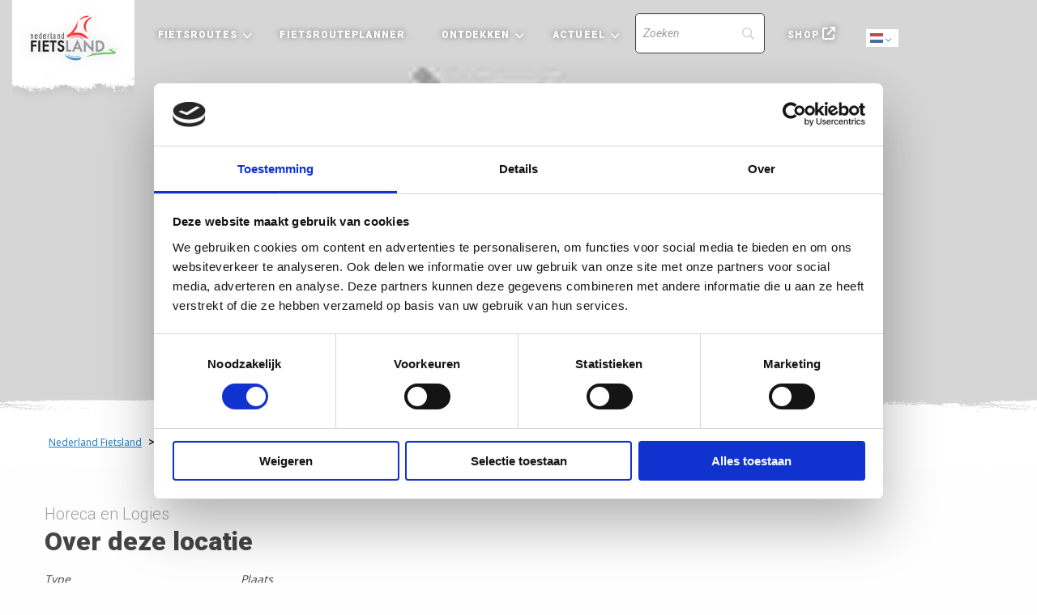

--- FILE ---
content_type: text/html; charset=UTF-8
request_url: https://www.nederlandfietsland.nl/locaties/heidehof-restaurant-feestzalen/
body_size: 12500
content:


<!doctype html>

<html class="no-js" lang="nl-NL" >
  <head>
    <meta charset="utf-8" /> 
    <meta name="viewport" content="width=device-width, maximum-scale=1.0, user-scalable=0, initial-scale=1.0">
    <link rel="shortcut icon" type="image/png" href="https://www.nederlandfietsland.nl/wp-content/themes/FoundationPress-child/assets/img/favicon.ico">
    <script src="https://code.jquery.com/jquery-2.2.4.min.js" integrity="sha256-BbhdlvQf/xTY9gja0Dq3HiwQF8LaCRTXxZKRutelT44=" crossorigin="anonymous"></script>
    <link href="https://fonts.googleapis.com/css?family=Open+Sans&display=swap" rel="stylesheet">
    <link href="https://fonts.googleapis.com/css?family=Roboto:ital,wght@0,100;0,300;0,400;0,500;0,700;0,900;1,100;1,300;1,400;1,500;1,700;1,90&display=swap" rel="stylesheet">
    <link rel="stylesheet" href="https://unpkg.com/leaflet@1.6.0/dist/leaflet.css"
          integrity="sha512-xwE/Az9zrjBIphAcBb3F6JVqxf46+CDLwfLMHloNu6KEQCAWi6HcDUbeOfBIptF7tcCzusKFjFw2yuvEpDL9wQ=="
          crossorigin=""/>
		<link rel="stylesheet" href="https://unpkg.com/leaflet.markercluster@1.4.1dist/MarkerCluster.css" />
  	<link rel="stylesheet" href="https://unpkg.com/leaflet.markercluster@1.4.1/dist/MarkerCluster.Default.css" />

    <script src="https://unpkg.com/leaflet@1.6.0/dist/leaflet.js"
            integrity="sha512-gZwIG9x3wUXg2hdXF6+rVkLF/0Vi9U8D2Ntg4Ga5I5BZpVkVxlJWbSQtXPSiUTtC0TjtGOmxa1AJPuV0CPthew=="
            crossorigin=""></script>
    <script src="https://unpkg.com/leaflet-providers@1.0.13/leaflet-providers.js" crossorigin=""></script>
		<script src="https://unpkg.com/leaflet.markercluster@1.4.1/dist/leaflet.markercluster.js"></script>

    <script type="text/javascript"
		id="Cookiebot"
		src="https://consent.cookiebot.com/uc.js"
		data-implementation="wp"
		data-cbid="1b6fcb57-4c08-4116-b42f-d08313c95a68"
							async	></script>
<meta name='robots' content='index, follow, max-image-preview:large, max-snippet:-1, max-video-preview:-1' />
	<style>img:is([sizes="auto" i], [sizes^="auto," i]) { contain-intrinsic-size: 3000px 1500px }</style>
	
<!-- Google Tag Manager for WordPress by gtm4wp.com -->
<script data-cfasync="false" data-pagespeed-no-defer>
	var gtm4wp_datalayer_name = "dataLayer";
	var dataLayer = dataLayer || [];
</script>
<!-- End Google Tag Manager for WordPress by gtm4wp.com -->
	<!-- This site is optimized with the Yoast SEO plugin v26.8 - https://yoast.com/product/yoast-seo-wordpress/ -->
	<title>Heidehof Restaurant &amp; Feestzalen - Nederland Fietsland</title>
	<link rel="canonical" href="https://www.nederlandfietsland.nl/locaties/heidehof-restaurant-feestzalen/" />
	<meta property="og:locale" content="nl_NL" />
	<meta property="og:type" content="article" />
	<meta property="og:title" content="Heidehof Restaurant &amp; Feestzalen - Nederland Fietsland" />
	<meta property="og:description" content="Someren Noord-Brabant" />
	<meta property="og:url" content="https://www.nederlandfietsland.nl/locaties/heidehof-restaurant-feestzalen/" />
	<meta property="og:site_name" content="Nederland Fietsland" />
	<meta property="article:modified_time" content="2023-02-28T06:54:37+00:00" />
	<meta property="og:image" content="https://www.nederlandfietsland.nl/wp-content/uploads/2022/01/img-24801-r0x0x264x191-t1920.jpg" />
	<meta property="og:image:width" content="264" />
	<meta property="og:image:height" content="191" />
	<meta property="og:image:type" content="image/jpeg" />
	<meta name="twitter:card" content="summary_large_image" />
	<script type="application/ld+json" class="yoast-schema-graph">{"@context":"https://schema.org","@graph":[{"@type":"WebPage","@id":"https://www.nederlandfietsland.nl/locaties/heidehof-restaurant-feestzalen/","url":"https://www.nederlandfietsland.nl/locaties/heidehof-restaurant-feestzalen/","name":"Heidehof Restaurant &amp; Feestzalen - Nederland Fietsland","isPartOf":{"@id":"https://www.nederlandfietsland.nl/#website"},"primaryImageOfPage":{"@id":"https://www.nederlandfietsland.nl/locaties/heidehof-restaurant-feestzalen/#primaryimage"},"image":{"@id":"https://www.nederlandfietsland.nl/locaties/heidehof-restaurant-feestzalen/#primaryimage"},"thumbnailUrl":"https://www.nederlandfietsland.nl/wp-content/uploads/2022/01/img-24801-r0x0x264x191-t1920.jpg","datePublished":"2023-02-27T18:51:09+00:00","dateModified":"2023-02-28T06:54:37+00:00","breadcrumb":{"@id":"https://www.nederlandfietsland.nl/locaties/heidehof-restaurant-feestzalen/#breadcrumb"},"inLanguage":"nl-NL","potentialAction":[{"@type":"ReadAction","target":["https://www.nederlandfietsland.nl/locaties/heidehof-restaurant-feestzalen/"]}]},{"@type":"ImageObject","inLanguage":"nl-NL","@id":"https://www.nederlandfietsland.nl/locaties/heidehof-restaurant-feestzalen/#primaryimage","url":"https://www.nederlandfietsland.nl/wp-content/uploads/2022/01/img-24801-r0x0x264x191-t1920.jpg","contentUrl":"https://www.nederlandfietsland.nl/wp-content/uploads/2022/01/img-24801-r0x0x264x191-t1920.jpg","width":264,"height":191,"caption":"img-24801-r0x0x264x191-t1920"},{"@type":"BreadcrumbList","@id":"https://www.nederlandfietsland.nl/locaties/heidehof-restaurant-feestzalen/#breadcrumb","itemListElement":[{"@type":"ListItem","position":1,"name":"Home","item":"https://www.nederlandfietsland.nl/"},{"@type":"ListItem","position":2,"name":"Heidehof Restaurant &amp; Feestzalen"}]},{"@type":"WebSite","@id":"https://www.nederlandfietsland.nl/#website","url":"https://www.nederlandfietsland.nl/","name":"Nederland Fietsland","description":"","potentialAction":[{"@type":"SearchAction","target":{"@type":"EntryPoint","urlTemplate":"https://www.nederlandfietsland.nl/?s={search_term_string}"},"query-input":{"@type":"PropertyValueSpecification","valueRequired":true,"valueName":"search_term_string"}}],"inLanguage":"nl-NL"}]}</script>
	<!-- / Yoast SEO plugin. -->


<link rel='dns-prefetch' href='//kit.fontawesome.com' />
<link rel='dns-prefetch' href='//www.nederlandfietsland.nl' />
<link rel='dns-prefetch' href='//ajax.googleapis.com' />
<link rel='dns-prefetch' href='//www.google.com' />
<link rel='stylesheet' id='wp-block-library-css' href='https://www.nederlandfietsland.nl/wp-includes/css/dist/block-library/style.min.css' type='text/css' media='all' />
<style id='classic-theme-styles-inline-css' type='text/css'>
/*! This file is auto-generated */
.wp-block-button__link{color:#fff;background-color:#32373c;border-radius:9999px;box-shadow:none;text-decoration:none;padding:calc(.667em + 2px) calc(1.333em + 2px);font-size:1.125em}.wp-block-file__button{background:#32373c;color:#fff;text-decoration:none}
</style>
<style id='global-styles-inline-css' type='text/css'>
:root{--wp--preset--aspect-ratio--square: 1;--wp--preset--aspect-ratio--4-3: 4/3;--wp--preset--aspect-ratio--3-4: 3/4;--wp--preset--aspect-ratio--3-2: 3/2;--wp--preset--aspect-ratio--2-3: 2/3;--wp--preset--aspect-ratio--16-9: 16/9;--wp--preset--aspect-ratio--9-16: 9/16;--wp--preset--color--black: #000000;--wp--preset--color--cyan-bluish-gray: #abb8c3;--wp--preset--color--white: #ffffff;--wp--preset--color--pale-pink: #f78da7;--wp--preset--color--vivid-red: #cf2e2e;--wp--preset--color--luminous-vivid-orange: #ff6900;--wp--preset--color--luminous-vivid-amber: #fcb900;--wp--preset--color--light-green-cyan: #7bdcb5;--wp--preset--color--vivid-green-cyan: #00d084;--wp--preset--color--pale-cyan-blue: #8ed1fc;--wp--preset--color--vivid-cyan-blue: #0693e3;--wp--preset--color--vivid-purple: #9b51e0;--wp--preset--gradient--vivid-cyan-blue-to-vivid-purple: linear-gradient(135deg,rgba(6,147,227,1) 0%,rgb(155,81,224) 100%);--wp--preset--gradient--light-green-cyan-to-vivid-green-cyan: linear-gradient(135deg,rgb(122,220,180) 0%,rgb(0,208,130) 100%);--wp--preset--gradient--luminous-vivid-amber-to-luminous-vivid-orange: linear-gradient(135deg,rgba(252,185,0,1) 0%,rgba(255,105,0,1) 100%);--wp--preset--gradient--luminous-vivid-orange-to-vivid-red: linear-gradient(135deg,rgba(255,105,0,1) 0%,rgb(207,46,46) 100%);--wp--preset--gradient--very-light-gray-to-cyan-bluish-gray: linear-gradient(135deg,rgb(238,238,238) 0%,rgb(169,184,195) 100%);--wp--preset--gradient--cool-to-warm-spectrum: linear-gradient(135deg,rgb(74,234,220) 0%,rgb(151,120,209) 20%,rgb(207,42,186) 40%,rgb(238,44,130) 60%,rgb(251,105,98) 80%,rgb(254,248,76) 100%);--wp--preset--gradient--blush-light-purple: linear-gradient(135deg,rgb(255,206,236) 0%,rgb(152,150,240) 100%);--wp--preset--gradient--blush-bordeaux: linear-gradient(135deg,rgb(254,205,165) 0%,rgb(254,45,45) 50%,rgb(107,0,62) 100%);--wp--preset--gradient--luminous-dusk: linear-gradient(135deg,rgb(255,203,112) 0%,rgb(199,81,192) 50%,rgb(65,88,208) 100%);--wp--preset--gradient--pale-ocean: linear-gradient(135deg,rgb(255,245,203) 0%,rgb(182,227,212) 50%,rgb(51,167,181) 100%);--wp--preset--gradient--electric-grass: linear-gradient(135deg,rgb(202,248,128) 0%,rgb(113,206,126) 100%);--wp--preset--gradient--midnight: linear-gradient(135deg,rgb(2,3,129) 0%,rgb(40,116,252) 100%);--wp--preset--font-size--small: 13px;--wp--preset--font-size--medium: 20px;--wp--preset--font-size--large: 36px;--wp--preset--font-size--x-large: 42px;--wp--preset--spacing--20: 0.44rem;--wp--preset--spacing--30: 0.67rem;--wp--preset--spacing--40: 1rem;--wp--preset--spacing--50: 1.5rem;--wp--preset--spacing--60: 2.25rem;--wp--preset--spacing--70: 3.38rem;--wp--preset--spacing--80: 5.06rem;--wp--preset--shadow--natural: 6px 6px 9px rgba(0, 0, 0, 0.2);--wp--preset--shadow--deep: 12px 12px 50px rgba(0, 0, 0, 0.4);--wp--preset--shadow--sharp: 6px 6px 0px rgba(0, 0, 0, 0.2);--wp--preset--shadow--outlined: 6px 6px 0px -3px rgba(255, 255, 255, 1), 6px 6px rgba(0, 0, 0, 1);--wp--preset--shadow--crisp: 6px 6px 0px rgba(0, 0, 0, 1);}:where(.is-layout-flex){gap: 0.5em;}:where(.is-layout-grid){gap: 0.5em;}body .is-layout-flex{display: flex;}.is-layout-flex{flex-wrap: wrap;align-items: center;}.is-layout-flex > :is(*, div){margin: 0;}body .is-layout-grid{display: grid;}.is-layout-grid > :is(*, div){margin: 0;}:where(.wp-block-columns.is-layout-flex){gap: 2em;}:where(.wp-block-columns.is-layout-grid){gap: 2em;}:where(.wp-block-post-template.is-layout-flex){gap: 1.25em;}:where(.wp-block-post-template.is-layout-grid){gap: 1.25em;}.has-black-color{color: var(--wp--preset--color--black) !important;}.has-cyan-bluish-gray-color{color: var(--wp--preset--color--cyan-bluish-gray) !important;}.has-white-color{color: var(--wp--preset--color--white) !important;}.has-pale-pink-color{color: var(--wp--preset--color--pale-pink) !important;}.has-vivid-red-color{color: var(--wp--preset--color--vivid-red) !important;}.has-luminous-vivid-orange-color{color: var(--wp--preset--color--luminous-vivid-orange) !important;}.has-luminous-vivid-amber-color{color: var(--wp--preset--color--luminous-vivid-amber) !important;}.has-light-green-cyan-color{color: var(--wp--preset--color--light-green-cyan) !important;}.has-vivid-green-cyan-color{color: var(--wp--preset--color--vivid-green-cyan) !important;}.has-pale-cyan-blue-color{color: var(--wp--preset--color--pale-cyan-blue) !important;}.has-vivid-cyan-blue-color{color: var(--wp--preset--color--vivid-cyan-blue) !important;}.has-vivid-purple-color{color: var(--wp--preset--color--vivid-purple) !important;}.has-black-background-color{background-color: var(--wp--preset--color--black) !important;}.has-cyan-bluish-gray-background-color{background-color: var(--wp--preset--color--cyan-bluish-gray) !important;}.has-white-background-color{background-color: var(--wp--preset--color--white) !important;}.has-pale-pink-background-color{background-color: var(--wp--preset--color--pale-pink) !important;}.has-vivid-red-background-color{background-color: var(--wp--preset--color--vivid-red) !important;}.has-luminous-vivid-orange-background-color{background-color: var(--wp--preset--color--luminous-vivid-orange) !important;}.has-luminous-vivid-amber-background-color{background-color: var(--wp--preset--color--luminous-vivid-amber) !important;}.has-light-green-cyan-background-color{background-color: var(--wp--preset--color--light-green-cyan) !important;}.has-vivid-green-cyan-background-color{background-color: var(--wp--preset--color--vivid-green-cyan) !important;}.has-pale-cyan-blue-background-color{background-color: var(--wp--preset--color--pale-cyan-blue) !important;}.has-vivid-cyan-blue-background-color{background-color: var(--wp--preset--color--vivid-cyan-blue) !important;}.has-vivid-purple-background-color{background-color: var(--wp--preset--color--vivid-purple) !important;}.has-black-border-color{border-color: var(--wp--preset--color--black) !important;}.has-cyan-bluish-gray-border-color{border-color: var(--wp--preset--color--cyan-bluish-gray) !important;}.has-white-border-color{border-color: var(--wp--preset--color--white) !important;}.has-pale-pink-border-color{border-color: var(--wp--preset--color--pale-pink) !important;}.has-vivid-red-border-color{border-color: var(--wp--preset--color--vivid-red) !important;}.has-luminous-vivid-orange-border-color{border-color: var(--wp--preset--color--luminous-vivid-orange) !important;}.has-luminous-vivid-amber-border-color{border-color: var(--wp--preset--color--luminous-vivid-amber) !important;}.has-light-green-cyan-border-color{border-color: var(--wp--preset--color--light-green-cyan) !important;}.has-vivid-green-cyan-border-color{border-color: var(--wp--preset--color--vivid-green-cyan) !important;}.has-pale-cyan-blue-border-color{border-color: var(--wp--preset--color--pale-cyan-blue) !important;}.has-vivid-cyan-blue-border-color{border-color: var(--wp--preset--color--vivid-cyan-blue) !important;}.has-vivid-purple-border-color{border-color: var(--wp--preset--color--vivid-purple) !important;}.has-vivid-cyan-blue-to-vivid-purple-gradient-background{background: var(--wp--preset--gradient--vivid-cyan-blue-to-vivid-purple) !important;}.has-light-green-cyan-to-vivid-green-cyan-gradient-background{background: var(--wp--preset--gradient--light-green-cyan-to-vivid-green-cyan) !important;}.has-luminous-vivid-amber-to-luminous-vivid-orange-gradient-background{background: var(--wp--preset--gradient--luminous-vivid-amber-to-luminous-vivid-orange) !important;}.has-luminous-vivid-orange-to-vivid-red-gradient-background{background: var(--wp--preset--gradient--luminous-vivid-orange-to-vivid-red) !important;}.has-very-light-gray-to-cyan-bluish-gray-gradient-background{background: var(--wp--preset--gradient--very-light-gray-to-cyan-bluish-gray) !important;}.has-cool-to-warm-spectrum-gradient-background{background: var(--wp--preset--gradient--cool-to-warm-spectrum) !important;}.has-blush-light-purple-gradient-background{background: var(--wp--preset--gradient--blush-light-purple) !important;}.has-blush-bordeaux-gradient-background{background: var(--wp--preset--gradient--blush-bordeaux) !important;}.has-luminous-dusk-gradient-background{background: var(--wp--preset--gradient--luminous-dusk) !important;}.has-pale-ocean-gradient-background{background: var(--wp--preset--gradient--pale-ocean) !important;}.has-electric-grass-gradient-background{background: var(--wp--preset--gradient--electric-grass) !important;}.has-midnight-gradient-background{background: var(--wp--preset--gradient--midnight) !important;}.has-small-font-size{font-size: var(--wp--preset--font-size--small) !important;}.has-medium-font-size{font-size: var(--wp--preset--font-size--medium) !important;}.has-large-font-size{font-size: var(--wp--preset--font-size--large) !important;}.has-x-large-font-size{font-size: var(--wp--preset--font-size--x-large) !important;}
:where(.wp-block-post-template.is-layout-flex){gap: 1.25em;}:where(.wp-block-post-template.is-layout-grid){gap: 1.25em;}
:where(.wp-block-columns.is-layout-flex){gap: 2em;}:where(.wp-block-columns.is-layout-grid){gap: 2em;}
:root :where(.wp-block-pullquote){font-size: 1.5em;line-height: 1.6;}
</style>
<link rel='stylesheet' id='main-stylesheet-css' href='https://www.nederlandfietsland.nl/wp-content/themes/FoundationPress/dist/assets/css/app.css' type='text/css' media='all' />
<link rel='stylesheet' id='searchwp-forms-css' href='https://www.nederlandfietsland.nl/wp-content/plugins/searchwp/assets/css/frontend/search-forms.min.css' type='text/css' media='all' />
<link rel='stylesheet' id='child-theme-css' href='https://www.nederlandfietsland.nl/wp-content/themes/FoundationPress-child/assets/css/style-1764057486808.css' type='text/css' media='all' />
<script type="text/javascript" src="https://ajax.googleapis.com/ajax/libs/jquery/2.2.4/jquery.min.js" id="jquery-js"></script>
<script type="text/javascript" id="lazyload-js-extra">
/* <![CDATA[ */
var loadmore_params = {"ajaxurl":"https:\/\/www.nederlandfietsland.nl\/wp-admin\/admin-ajax.php","current_page":"0"};
/* ]]> */
</script>
<script type="text/javascript" src="https://www.nederlandfietsland.nl/wp-content/themes/FoundationPress-child/assets/js/lazyandfilter.min.js" id="lazyload-js"></script>
<link rel="https://api.w.org/" href="https://www.nederlandfietsland.nl/wp-json/" /><link rel="alternate" title="oEmbed (JSON)" type="application/json+oembed" href="https://www.nederlandfietsland.nl/wp-json/oembed/1.0/embed?url=https%3A%2F%2Fwww.nederlandfietsland.nl%2Flocaties%2Fheidehof-restaurant-feestzalen%2F" />
<link rel="alternate" title="oEmbed (XML)" type="text/xml+oembed" href="https://www.nederlandfietsland.nl/wp-json/oembed/1.0/embed?url=https%3A%2F%2Fwww.nederlandfietsland.nl%2Flocaties%2Fheidehof-restaurant-feestzalen%2F&#038;format=xml" />

<!-- Google Tag Manager for WordPress by gtm4wp.com -->
<!-- GTM Container placement set to footer -->
<script data-cfasync="false" data-pagespeed-no-defer>
	var dataLayer_content = {"pagePostType":"pois","pagePostType2":"single-pois"};
	dataLayer.push( dataLayer_content );
</script>
<script data-cfasync="false" data-pagespeed-no-defer>
(function(w,d,s,l,i){w[l]=w[l]||[];w[l].push({'gtm.start':
new Date().getTime(),event:'gtm.js'});var f=d.getElementsByTagName(s)[0],
j=d.createElement(s),dl=l!='dataLayer'?'&l='+l:'';j.async=true;j.src=
'//www.googletagmanager.com/gtm.js?id='+i+dl;f.parentNode.insertBefore(j,f);
})(window,document,'script','dataLayer','GTM-WL3F3T2');
</script>
<!-- End Google Tag Manager for WordPress by gtm4wp.com -->    <script>
      var wpurl   = 'https://www.nederlandfietsland.nl';
      var ajaxurl = 'https://www.nederlandfietsland.nl/wp-admin/admin-ajax.php';
      var stylesheet_directory = 'https://www.nederlandfietsland.nl/wp-content/themes/FoundationPress-child';
    </script>
  </head>
  <body class="wp-singular pois-template-default single single-pois postid-20263 wp-theme-FoundationPress wp-child-theme-FoundationPress-child offcanvas">

  <!-- header -->
  <header class="site-header">
    <a href="https://www.nederlandfietsland.nl/locaties/heidehof-restaurant-feestzalen/#main" class="skiplink">To main content</a>
    <a href="https://www.nederlandfietsland.nl/locaties/heidehof-restaurant-feestzalen/#menu" class="skiplink">To navigation</a>

		<div class="menutoggle" data-responsive-toggle="menu" data-hide-for="large">
			<div  class="home-logo mobile" ><a href="https://www.nederlandfietsland.nl">Home</a></div>
			<div class="inner">
				<div class="gtranslate_wrapper" id="gt-wrapper-87821683"></div>				<button class="menu-icon notranslate" type="button" data-toggle="menu">Menu</button>
			</div>
		</div>

		<div class="header-container">
			<div class="grid-x grid-padding-x">
				<div class="cell">
					<div class="innerwrap">
						<nav id="menu" aria-label="Main menu">
							<ul id="menu-main" class="large-horizontal menu" data-responsive-menu="drilldown large-dropdown" data-parent-link="true" data-back-button='<li class="js-drilldown-back"><a tabindex="0">Terug</a></li>'><li id="menu-item-5637" class="home-logo menu-item menu-item-type-custom menu-item-object-custom menu-item-home"><a href="https://www.nederlandfietsland.nl/">Home<span class="arrow"></span><p class="description"></p></a></li>
<li id="menu-item-5399" class="menu-item menu-item-type-post_type menu-item-object-page menu-item-has-children"><a href="https://www.nederlandfietsland.nl/fietsroutes/">Fietsroutes<span class="arrow"></span><p class="description"></p></a>
<ul class="vertical menu">
	<li id="menu-item-5473" class="menu-item menu-item-type-post_type menu-item-object-page"><a href="https://www.nederlandfietsland.nl/lf-routes/">LF-routes<span class="arrow"></span><p class="description">Langeafstand Fietsroutes – afgekort LF-routes – zijn ideaal voor meerdaagse fietstochten. Ze laten je de mooiste plekjes zien.</p></a></li>
	<li id="menu-item-21224" class="menu-item menu-item-type-post_type menu-item-object-page"><a href="https://www.nederlandfietsland.nl/lf-weekendtochten/">LF-weekendtochten<span class="arrow"></span><p class="description">Twee of drie dagen proeven van het langeafstandsfietsen. Je fietst deels via een LF-route en deels via knooppunten.</p></a></li>
	<li id="menu-item-5472" class="menu-item menu-item-type-post_type menu-item-object-page"><a href="https://www.nederlandfietsland.nl/knooppuntroutes/">Knooppuntroutes<span class="arrow"></span><p class="description">Met de fietsknooppunten plan je eenvoudig je eigen dagtocht. Of kies één van de vele kant-en-klare knooppuntroutes.</p></a></li>
	<li id="menu-item-5770" class="menu-item menu-item-type-post_type menu-item-object-page"><a href="https://www.nederlandfietsland.nl/fietsroutes/fietsregios/">Fietsregio’s<span class="arrow"></span><p class="description">Bekijk per provincie de fietsmogelijkheden en vind enkele aansprekende fietsroutes. Nederland heeft zo veel te bieden.</p></a></li>
	<li id="menu-item-5468" class="menu-item menu-item-type-post_type menu-item-object-page"><a href="https://www.nederlandfietsland.nl/fietsroutes/">Alle fietsroutes<span class="arrow"></span><p class="description"></p></a></li>
	<li id="menu-item-28000" class="menu-item menu-item-type-post_type menu-item-object-page"><a href="https://www.nederlandfietsland.nl/lf-routes/gps-tracks/">GPX-tracks<span class="arrow"></span><p class="description"></p></a></li>
</ul>
</li>
<li id="menu-item-5509" class="hide-for-small-only menu-item menu-item-type-post_type menu-item-object-page"><a href="https://www.nederlandfietsland.nl/fietsrouteplanner/">Fietsrouteplanner<span class="arrow"></span><p class="description"></p></a></li>
<li id="menu-item-5474" class="menu-item menu-item-type-post_type menu-item-object-page menu-item-has-children"><a href="https://www.nederlandfietsland.nl/ontdekken/">Ontdekken<span class="arrow"></span><p class="description"></p></a>
<ul class="vertical menu">
	<li id="menu-item-5483" class="menu-item menu-item-type-post_type menu-item-object-page"><a href="https://www.nederlandfietsland.nl/ontdekken/sportief-fietsen/">Sportief fietsen<span class="arrow"></span><p class="description">Ben je sportief aangelegd? We dagen je graag uit! Bekijk onze selectie en enkele sportieve evenementen.</p></a></li>
	<li id="menu-item-5476" class="menu-item menu-item-type-post_type menu-item-object-page"><a href="https://www.nederlandfietsland.nl/ontdekken/cultuur-snuiven/">Cultuur snuiven<span class="arrow"></span><p class="description">Onderweg even afstappen voor een museumbezoek. We bieden je de leukste routes met een snuf cultuur.</p></a></li>
	<li id="menu-item-5480" class="menu-item menu-item-type-post_type menu-item-object-page"><a href="https://www.nederlandfietsland.nl/fietsen-met-kinderen/">Fietsen met kinderen<span class="arrow"></span><p class="description">Fietsen met kinderen is uitdagend, afwisselend en spannend. Onze traptrip minigidsen helpen je op weg.</p></a></li>
	<li id="menu-item-5482" class="menu-item menu-item-type-post_type menu-item-object-page"><a href="https://www.nederlandfietsland.nl/fietsvakantie/">Fietsvakanties<span class="arrow"></span><p class="description">Maak van jouw volgende vakantie een fietsvakantie. De beste tips, leukste routes en ervaringen lees je hier.</p></a></li>
	<li id="menu-item-25777" class="menu-item menu-item-type-post_type menu-item-object-page"><a href="https://www.nederlandfietsland.nl/fietsvriendelijke-adressen/">Fietsers Welkom<span class="arrow"></span><p class="description"></p></a></li>
</ul>
</li>
<li id="menu-item-5489" class="menu-item menu-item-type-post_type menu-item-object-page menu-item-has-children"><a href="https://www.nederlandfietsland.nl/blog-en-nieuws/">Actueel<span class="arrow"></span><p class="description"></p></a>
<ul class="vertical menu">
	<li id="menu-item-28002" class="menu-item menu-item-type-post_type menu-item-object-page"><a href="https://www.nederlandfietsland.nl/blog-en-nieuws/">Blog en nieuws<span class="arrow"></span><p class="description"></p></a></li>
	<li id="menu-item-28001" class="menu-item menu-item-type-post_type menu-item-object-page"><a href="https://www.nederlandfietsland.nl/wijzigingen-fietsroutes/">Wijzigingen fietsroutes<span class="arrow"></span><p class="description"></p></a></li>
	<li id="menu-item-25892" class="menu-item menu-item-type-post_type menu-item-object-page"><a href="https://www.nederlandfietsland.nl/lf-routes/goede-voorbereiding/de-afsluitdijk/">De Afsluitdijk<span class="arrow"></span><p class="description"></p></a></li>
</ul>
</li>
<li id="menu-item-5640" class="search menu-item menu-item-type-custom menu-item-object-custom">		<style>
			
							#searchwp-form-1 .swp-input,
                #searchwp-form-1 .swp-select {
                    border: 1px solid ;
                    border-radius: 5px;
                }
				#searchwp-form-1 .searchwp-form-input-container .swp-select {
                    border-top-right-radius: 0;
                    border-bottom-right-radius: 0;
                    border-right: 0;
                }
				#searchwp-form-1 .searchwp-form-input-container .swp-select + .swp-input {
                    border-top-left-radius: 0;
                    border-bottom-left-radius: 0;
                }
				#searchwp-form-1 input[type=submit] {
                    border-radius: 5px;
                }
			
			
			
			
			
			
			
					</style>
				<form id="searchwp-form-1"
			role="search"
			method="get"
			class="searchwp-form"
			action="https://www.nederlandfietsland.nl/"
			aria-label="Search">
			<input type="hidden" name="sf" value="1">
			<div class="swp-flex--col swp-flex--wrap swp-flex--gap-md">
				<div class="swp-flex--row swp-items-stretch swp-flex--gap-md">
					<div class="searchwp-form-input-container swp-items-stretch">
						
																		<input type="search"
							class="swp-input--search swp-input"
							placeholder="Zoeken"
							value=""
							name="s"
							title="Zoeken"
						   	aria-label="Search"
							aria-required="false"
							                        />
					</div>

					
				</div>

				
							</div>
					</form>
		</li>
<li id="menu-item-5490" class="shop menu-item menu-item-type-custom menu-item-object-custom"><a target="_blank" href="https://webwinkel.nederlandfietsland.nl/">Shop<span class="arrow"></span><p class="description"></p></a></li>
<li id="menu-item-5915" class="weer menu-item menu-item-type-custom menu-item-object-custom"></li>
</ul>						</nav>
						<div class="gtranslate_wrapper" id="gt-wrapper-48239396"></div>					</div>
				</div>
			</div>
		</div>
  </header>
  <!-- end:header -->

  <main id="main">
  <!-- headersmall- -->
<div class="section header headersmall" style="background-image: url(https://www.nederlandfietsland.nl/wp-content/uploads/2022/01/img-24801-r0x0x264x191-t1920.jpg);">
  <div class="row">
   <div class="column large-12 medium-12 small-12 small-centered">
			 <h1>Heidehof Restaurant & Feestzalen</h1>
	 			 </div>
  </div>

</div>

<div class="section breadcrumbs">
  <div class="row column">
    <div class="thebreadcrumbs" typeof="BreadcrumbList" vocab="https://schema.org/">
  <span property="itemListElement" typeof="ListItem"><a property="item" typeof="WebPage" href="https://www.nederlandfietsland.nl" class="home" ><span property="name">Nederland Fietsland</span></a><meta property="position" content="1"></span> &gt; <span property="itemListElement" typeof="ListItem"><span property="name" class="post post-pois current-item">Heidehof Restaurant &amp; Feestzalen</span><meta property="url" content="https://www.nederlandfietsland.nl/locaties/heidehof-restaurant-feestzalen/"><meta property="position" content="2"></span>  </div>
</div>
</div>

  <div class="section routedetails poi">
    <div class="row">
      <div class="columns small-12 medium-6 content-column">
				        <span class="subtitle">
					Horeca en Logies
				</span>
        <h2>Over deze locatie</h2>
				        <div class="routeinfo">
					        <ul class="routeinfo-list">
          <li><span class="info-label">Type</span>
            <span class="info-value">
            Daghoreca &nbsp;</span>
         </li>
          <li><span class="info-label">Plaats</span>
          <span class="info-value">
            Someren            </span>
        </li>
        </ul>
						        <p class="info-content description">
          <h3>Heidehof Restaurant & Feestzalen</h3><p>-</p><h3>Adres</h3><p>Kerkendijk  126 <br />
5712 EX  Someren-Heide<br />
(0493) 491 564</p><h3>Openingstijden</h3><p>maandag 11:00 - 21:00<br />
dinsdag 00:00 - 00:00<br />
woensdag 00:00 - 00:00<br />
donderdag 11:00 - 21:00<br />
vrijdag 11:00 - 21:00<br />
zaterdag 11:00 - 21:00<br />
zondag 11:00 - 21:00</p><p>https://www.heidehof-someren.nl/</p>        </p>
                  <a href="https://www.heidehof-someren.nl/" class="btn primary" target="_blank">Bezoek website </a>
                </div>

        <br>

        <span class="share-route"><strong>Locatie delen</strong>	<div class="socialshare">
					<a aria-label="Delen via Facebook" href="http://www.facebook.com/sharer/sharer.php?u=https://nederlandfietsland.nl/locaties/heidehof-restaurant-feestzalen/" onClick="__gaTracker('send', 'social', 'facebook', 'share', 'https://nederlandfietsland.nl/locaties/heidehof-restaurant-feestzalen/');" target="_blank"><i data-tooltip title="Delen via Facebook" data-position="top" data-alignment="center" class="fab fa-facebook-square"></i></a>
						<a aria-label="Delen via X (Twitter)" href="http://twitter.com/intent/tweet?url=https://nederlandfietsland.nl/locaties/heidehof-restaurant-feestzalen/" onClick="__gaTracker('send', 'social', 'twitter', 'share', 'https://nederlandfietsland.nl/locaties/heidehof-restaurant-feestzalen/');" target="_blank"><i data-tooltip title="Delen via X (Twitter)" data-position="top" data-alignment="center" class="fa-brands fa-x-twitter"></i></a>
						<a aria-label="Delen via Email" href="mailto:?subject=Kijk%20deze%20website!&body=https://www.nederlandfietsland.nl/locaties/heidehof-restaurant-feestzalen/" onClick="__gaTracker('send', 'social', 'email-share', 'share', 'https://nederlandfietsland.nl/locaties/heidehof-restaurant-feestzalen/');" ><i data-tooltip title="Delen via Mail" data-position="top" data-alignment="center" class="fa fa-envelope-square"></i></a>
						<a aria-label="Delen via Whatsapp" class="show-for-small-only" href="https://wa.me/?text=https://nederlandfietsland.nl/locaties/heidehof-restaurant-feestzalen/" data-action="share/whatsapp/share" onClick="__gaTracker('send', 'social', 'whatsapp', 'share', 'https://nederlandfietsland.nl/locaties/heidehof-restaurant-feestzalen/');" ><i data-tooltip title="Delen via WhatsApp" data-position="top" data-alignment="center" class="fab fa-whatsapp-square"></i></a>
				</div>
	</span>
      </div>
      <div class="columns small-12 medium-6 map-container horeca">

        <div class="routemap-small map" id="small-mapid" >
          <a href="#" class="btn primary enlarge-map">Kaart vergroten </a>
        </div>

        <script>
          var icons     = new Array();
          var pois      = new Array();
          var mainroute = new Array();
          var subroutes = new Array();
          var type      = 'pois';

          $(document).ready(function() {
            var map       = 'small-mapid';
            var small     = true;

            
              var poi         = new Array();
              poi['name']     = 'Heidehof+Restaurant+%26+Feestzalen';
              poi['geom']     = [634132.09147281,6683338.444716479];
              poi['category'] = 'Daghoreca';

              poi['location'] = 'Someren+%28Someren%29';
              poi['description'] = 'Someren+Noord-Brabant';
              poi['link'] = 'https%3A%2F%2Fwww.nederlandfietsland.nl%2Flocaties%2Fheidehof-restaurant-feestzalen%2F';

              pois.push(poi);
              icons['Daghoreca'] = '[data-uri]';


            initmap(map,mainroute,subroutes,small,pois,type);

          });
          </script>

        <div class="routemap-enlarged-container-bg hidden">
  <div class="routemap-enlarged-container">
    <a href="" class="close-routemap"><i class="fa fa-times" aria-hidden="true"></i></a>
    <h2>Op de kaart</h2>
    <div class="routemap-enlarged map" id="enlarged-map" >
    </div>
      </div>
</div>
<script>
	 $(document).ready(function() {
  var largemapinterval = setInterval(function(){
    if(typeof mainroute !== 'undefined' ) {
       initmap('enlarged-map',mainroute,subroutes,false,pois,type);
       clearInterval(largemapinterval);
     }
  }, 3000);

});
</script>
      </div>
    </div>
  </div>

  
  </main>

<div class="pre-footer blue">
	<div class="row">
		<div class="column large-4 medium-6 small-12 left  large-offset-2" >
			<span class="subtitle white">Nieuwsbrief</span>
			<h3>Inspiratie en fietstips in je mailbox</h3>
			<p><p>Ontvang zes keer per jaar gratis het laatste Nederland Fietsland nieuws in je mailbox.</p>
	<!--
Do not modify the NAME value of any of the INPUT fields
the FORM action, or any of the hidden fields (eg. input type=hidden).
These are all required for this form to function correctly.
-->
<style type="text/css">
@media screen and (max-width: 640px) {
	form table td {
		display:block;
	}
}
</style>
<script src="https://www.google.com/recaptcha/enterprise.js?render=6LdxDk0rAAAAALGptrauTi62gGxyQfj1JRtbBfER"></script>
<form class="custom-form" method="post" action="https://www.fietsplatform-mail.nl/mailcamp/form.php?form=16" id="frmSS16" onsubmit="return CheckForm16(this);">
	<table border="0">
		<tr>
			<td colspan="2"><p> Voor meer informatie verwijzen wij naar ons <a href=https://www.nederlandfietsland.nl/privacyverklaring/ target="_blank">Privacy Statement</a>.</p></td>
		</tr>
		<!-- DO NOT REMOVE --><tr style="display:none;">
			<td>
				<div style="display:none;"><span class="required">*</span>&nbsp;
				Website URL
				</div>
			</td>
			<td>
				<div style="display:none;"><input type="text" name="websiteurl" value="" tabindex="-1" autocomplete="off" /></div>
			</td>
		</tr><!-- /DO NOT REMOVE -->
		<tr>
			<td>&nbsp;
				E-mailadres:
			</td>
			<td><input type="email" class="form-control" name="email" value="" placeholder="Jouw e-mailadres" /></td>
		</tr>
		<tr>
			<td>
				<input class="btn cta" type="submit" value="Inschrijven" />
				<br/>
			</td>
		</tr>
	</table>
	<input type="hidden" name="recaptcha_token" id="recaptcha_token">
</form>
<script>
	grecaptcha.enterprise.ready(function() {
	grecaptcha.enterprise.execute('6LdxDk0rAAAAALGptrauTi62gGxyQfj1JRtbBfER', {action: 'newsletter'}).then(function(token) {
	document.getElementById('recaptcha_token').value = token;
	});
});
</script>
<script type="text/javascript">
// <![CDATA[
function CheckMultiple16(frm, name) {
	for (var i=0; i < frm.length; i++)
	{
	fldObj = frm.elements[i];
	fldId = fldObj.id;
	
	if (fldId) {
		var fieldnamecheck=fldObj.id.indexOf(name);
		if (fieldnamecheck != -1) {
		if (fldObj.checked) {
	
		return true;
				}
			}
		}
	}
return false;
}

function CheckForm16(f) {
	var email_re = /[a-z0-9!#$%&'*+\/=?^_`{|}~-]+(?:\.[a-z0-9!#$%&'*+\/=?^_`{|}~-]+)*@(?:[a-z0-9](?:[a-z0-9-]*[a-z0-9])?\.)+[a-z0-9](?:[a-z0-9-]*[a-z0-9])?/i;
	if (!email_re.test(f.email.value)) {
		alert("Vul a.u.b. het e-mailadres in.");
		f.email.focus();
		return false;
	}
	return true;
}
// ]]&gt;
</script>

</p>
		</div>
		<div class="column large-4 medium-6 small-12 right end large-offset-1">
			<span class="subtitle white">Donateur</span>
			<h3>Help mee, word vriend!</h3>
			<p><p>Een goed recreatief fietsland zijn is niet vanzelfsprekend. Of het nou om een dagtocht of fietsvakantie gaat, het is in Nederland een fantastische belevenis. Wij zetten ons hier dagelijks voor in. Ook jij kunt hieraan een waardevolle bijdrage leveren.</p>
<a href="https://www.nederlandfietsland.nl/donateur-worden/" target="" class="btn cta" >Ja, ik help graag mee!</a>
</p>
		</div>
	</div>
</div>

	<!-- footer -->
	<footer>
				<div class="row widgets">

			<div class="columns large-2 small-12">
				<a href="https://www.nederlandfietsland.nl" class="footer-logo"></a>
							</div>
			<div class="columns large-2 small-6">
				<div id="nav_menu-2" class="widget widget_nav_menu"><h6>Algemeen</h6><div class="menu-footer-1-container"><ul id="menu-footer-1" class="menu"><li id="menu-item-5496" class="menu-item menu-item-type-post_type menu-item-object-page menu-item-5496"><a href="https://www.nederlandfietsland.nl/over-ons/">Over ons</a></li>
<li id="menu-item-5495" class="menu-item menu-item-type-post_type menu-item-object-page menu-item-5495"><a href="https://www.nederlandfietsland.nl/donateur-worden/">Donateur worden</a></li>
<li id="menu-item-5498" class="menu-item menu-item-type-custom menu-item-object-custom menu-item-5498"><a href="https://webwinkel.nederlandfietsland.nl/">Shop</a></li>
<li id="menu-item-5497" class="menu-item menu-item-type-post_type menu-item-object-page menu-item-5497"><a href="https://www.nederlandfietsland.nl/samenwerken/">Samenwerken</a></li>
<li id="menu-item-5494" class="menu-item menu-item-type-post_type menu-item-object-page menu-item-5494"><a href="https://www.nederlandfietsland.nl/contact/">Contact</a></li>
</ul></div></div>			</div>
			<div class="columns large-2 small-6">
				<div id="nav_menu-3" class="widget widget_nav_menu"><h6>Veel bezocht</h6><div class="menu-footer-2-container"><ul id="menu-footer-2" class="menu"><li id="menu-item-5499" class="menu-item menu-item-type-post_type menu-item-object-page menu-item-5499"><a href="https://www.nederlandfietsland.nl/fietsapps/">Fietsapps</a></li>
<li id="menu-item-5501" class="menu-item menu-item-type-post_type menu-item-object-page menu-item-5501"><a href="https://www.nederlandfietsland.nl/online-gps-cursus-voor-fietsers/">GPS-cursus voor fietsers</a></li>
<li id="menu-item-6259" class="menu-item menu-item-type-custom menu-item-object-custom menu-item-6259"><a href="https://www.nederlandfietsland.nl/fietsvriendelijke-adressen/">Horeca en Logies</a></li>
<li id="menu-item-5503" class="menu-item menu-item-type-post_type menu-item-object-page menu-item-5503"><a href="https://www.nederlandfietsland.nl/fietsen-met-kinderen/">Fietsen met kinderen</a></li>
</ul></div></div>			</div>
			<div class="columns large-2 small-6">
				<div id="nav_menu-4" class="widget widget_nav_menu"><h6>Uitgelicht</h6><div class="menu-uitgelicht-container"><ul id="menu-uitgelicht" class="menu"><li id="menu-item-5965" class="menu-item menu-item-type-post_type menu-item-object-blog-and-news menu-item-5965"><a href="https://www.nederlandfietsland.nl/blog-en-nieuws/eilandhoppen-de-alternatieve-afsluitdijk/">Eilandhoppen</a></li>
<li id="menu-item-23993" class="menu-item menu-item-type-post_type menu-item-object-page menu-item-23993"><a href="https://www.nederlandfietsland.nl/ervaringen-ronde-van-nederland/">Ervaringen Ronde van NL</a></li>
<li id="menu-item-25291" class="menu-item menu-item-type-post_type menu-item-object-page menu-item-25291"><a href="https://www.nederlandfietsland.nl/de-nederlandse-fietscultuur/">Fietsen in Nederland</a></li>
</ul></div></div>			</div>
			<div class="columns large-2 small-6">
				<div id="nav_menu-5" class="widget widget_nav_menu"><h6>Handig</h6><div class="menu-footer-4-container"><ul id="menu-footer-4" class="menu"><li id="menu-item-5504" class="menu-item menu-item-type-post_type menu-item-object-page menu-item-5504"><a href="https://www.nederlandfietsland.nl/wijzigingen-fietsroutes/">Wijzigingen fietsroutes</a></li>
<li id="menu-item-5508" class="menu-item menu-item-type-post_type menu-item-object-page menu-item-5508"><a href="https://www.nederlandfietsland.nl/fietsvakantie/paklijstmaker/">De complete paklijst voor fietsvakanties</a></li>
<li id="menu-item-5505" class="menu-item menu-item-type-post_type menu-item-object-page menu-item-5505"><a href="https://www.nederlandfietsland.nl/fietsevenementen/">Fietsevenementen</a></li>
<li id="menu-item-19480" class="menu-item menu-item-type-custom menu-item-object-custom menu-item-19480"><a target="_blank" href="https://www.meldpuntroutes.nl">Meldpunt routes</a></li>
<li id="menu-item-16769" class="menu-item menu-item-type-post_type menu-item-object-page menu-item-16769"><a href="https://www.nederlandfietsland.nl/fietsgidsen/">Fietsgidsen</a></li>
</ul></div></div>			</div>
		</div>
		<div class="copyright">
			<div class="row">
				<div class="column medium-10 small-12 small-order-2 privacy">
					<div id="nav_menu-6" class="widget widget_nav_menu"><h6>© Nederland Fietsland 2026</h6><div class="menu-footer-5-container"><ul id="menu-footer-5" class="menu"><li id="menu-item-5491" class="menu-item menu-item-type-post_type menu-item-object-page menu-item-5491"><a href="https://www.nederlandfietsland.nl/cookies/">Cookies</a></li>
<li id="menu-item-5492" class="menu-item menu-item-type-post_type menu-item-object-page menu-item-5492"><a href="https://www.nederlandfietsland.nl/disclaimer/">Disclaimer</a></li>
<li id="menu-item-5493" class="menu-item menu-item-type-post_type menu-item-object-page menu-item-5493"><a href="https://www.nederlandfietsland.nl/privacyverklaring/">Privacyverklaring</a></li>
</ul></div></div>				</div>
				<div class="column medium-2 socials small-12 small-order-1">
					<a href="https://www.facebook.com/NederlandFietsland"target="_blank" class="facebook"><i data-tooltip title="Facebook" data-position="top" data-alignment="center" class="fab fa-facebook-square"></i></a><a href="https://www.instagram.com/nederlandfietsland/"target="_blank" class="instagram"><i data-tooltip title="Instagram" data-position="top" data-alignment="center" class="fab fa-instagram"></i></a>				</div>
			</div>
		</div>
	</footer>

	<!-- end:footer -->
	<script type="speculationrules">
{"prefetch":[{"source":"document","where":{"and":[{"href_matches":"\/*"},{"not":{"href_matches":["\/wp-*.php","\/wp-admin\/*","\/wp-content\/uploads\/*","\/wp-content\/*","\/wp-content\/plugins\/*","\/wp-content\/themes\/FoundationPress-child\/*","\/wp-content\/themes\/FoundationPress\/*","\/*\\?(.+)"]}},{"not":{"selector_matches":"a[rel~=\"nofollow\"]"}},{"not":{"selector_matches":".no-prefetch, .no-prefetch a"}}]},"eagerness":"conservative"}]}
</script>

<!-- GTM Container placement set to footer -->
<!-- Google Tag Manager (noscript) -->
				<noscript><iframe src="https://www.googletagmanager.com/ns.html?id=GTM-WL3F3T2" height="0" width="0" style="display:none;visibility:hidden" aria-hidden="true"></iframe></noscript>
<!-- End Google Tag Manager (noscript) --><script type="text/javascript" src="https://kit.fontawesome.com/483c98a683.js" id="fontawesome-js"></script>
<script type="text/javascript" src="https://www.nederlandfietsland.nl/wp-content/themes/FoundationPress/dist/assets/js/app.js" id="foundation-js"></script>
<script type="text/javascript" id="gforms_recaptcha_recaptcha-js-extra">
/* <![CDATA[ */
var gforms_recaptcha_recaptcha_strings = {"nonce":"036a7d47a4","disconnect":"Disconnecting","change_connection_type":"Resetting","spinner":"https:\/\/www.nederlandfietsland.nl\/wp-content\/plugins\/gravityforms\/images\/spinner.svg","connection_type":"classic","disable_badge":"1","change_connection_type_title":"Change Connection Type","change_connection_type_message":"Changing the connection type will delete your current settings.  Do you want to proceed?","disconnect_title":"Disconnect","disconnect_message":"Disconnecting from reCAPTCHA will delete your current settings.  Do you want to proceed?","site_key":"6LfKJKocAAAAADP3B6vLW6kedkjOJQ7n-fNv1sor"};
/* ]]> */
</script>
<script type="text/javascript" src="https://www.google.com/recaptcha/api.js?render=6LfKJKocAAAAADP3B6vLW6kedkjOJQ7n-fNv1sor" id="gforms_recaptcha_recaptcha-js" defer="defer" data-wp-strategy="defer"></script>
<script type="text/javascript" src="https://www.nederlandfietsland.nl/wp-content/plugins/gravityformsrecaptcha/js/frontend.min.js" id="gforms_recaptcha_frontend-js" defer="defer" data-wp-strategy="defer"></script>
<script type="text/javascript" src="https://www.nederlandfietsland.nl/wp-content/themes/FoundationPress-child/assets/js/vendor.min.js?ver=1764677422" id="vendor-js"></script>
<script type="text/javascript" src="https://www.nederlandfietsland.nl/wp-content/themes/FoundationPress-child/assets/js/scripts.min.js?ver=1750942064" id="scripts-js"></script>
<script type="text/javascript" id="gt_widget_script_87821683-js-before">
/* <![CDATA[ */
window.gtranslateSettings = /* document.write */ window.gtranslateSettings || {};window.gtranslateSettings['87821683'] = {"default_language":"nl","languages":["nl","en","fr","de","it","es"],"url_structure":"none","detect_browser_language":1,"flag_style":"2d","flag_size":16,"wrapper_selector":"#gt-wrapper-87821683","alt_flags":[],"switcher_open_direction":"bottom","switcher_horizontal_position":"inline","switcher_text_color":"#448ec7","switcher_arrow_color":"#448ec7","switcher_border_color":"#448ec7","switcher_background_color":"#ffffff","switcher_background_shadow_color":"#ffffff","switcher_background_hover_color":"#ffffff","dropdown_text_color":"#000000","dropdown_hover_color":"#ffffff","dropdown_background_color":"#448ec7","custom_css":".gt_option {position: absolute !important;}\r\n.gt_switcher {width: 40px !important;}\r\nheader .gt_switcher .gt_selected a {color: transparent !important; width:27px !important; border:0 !important}\r\nheader .gt_switcher .gt_selected a::hover {color: transparent !important;}\r\nheader .gt_switcher .gt_selected a::after {right:2px;top:5px;}","flags_location":"\/wp-content\/plugins\/gtranslate\/flags\/"};
/* ]]> */
</script><script src="https://www.nederlandfietsland.nl/wp-content/plugins/gtranslate/js/dwf.js" data-no-optimize="1" data-no-minify="1" data-gt-orig-url="/locaties/heidehof-restaurant-feestzalen/" data-gt-orig-domain="www.nederlandfietsland.nl" data-gt-widget-id="87821683" defer></script><script type="text/javascript" src="https://www.nederlandfietsland.nl/wp-content/plugins/searchwp/assets/js/frontend/search-forms.min.js" id="searchwp-forms-js"></script>
<script type="text/javascript" id="gt_widget_script_48239396-js-before">
/* <![CDATA[ */
window.gtranslateSettings = /* document.write */ window.gtranslateSettings || {};window.gtranslateSettings['48239396'] = {"default_language":"nl","languages":["nl","en","fr","de","it","es"],"url_structure":"none","detect_browser_language":1,"flag_style":"2d","flag_size":16,"wrapper_selector":"#gt-wrapper-48239396","alt_flags":[],"switcher_open_direction":"bottom","switcher_horizontal_position":"inline","switcher_text_color":"#448ec7","switcher_arrow_color":"#448ec7","switcher_border_color":"#448ec7","switcher_background_color":"#ffffff","switcher_background_shadow_color":"#ffffff","switcher_background_hover_color":"#ffffff","dropdown_text_color":"#000000","dropdown_hover_color":"#ffffff","dropdown_background_color":"#448ec7","custom_css":".gt_option {position: absolute !important;}\r\n.gt_switcher {width: 40px !important;}\r\nheader .gt_switcher .gt_selected a {color: transparent !important; width:27px !important; border:0 !important}\r\nheader .gt_switcher .gt_selected a::hover {color: transparent !important;}\r\nheader .gt_switcher .gt_selected a::after {right:2px;top:5px;}","flags_location":"\/wp-content\/plugins\/gtranslate\/flags\/"};
/* ]]> */
</script><script src="https://www.nederlandfietsland.nl/wp-content/plugins/gtranslate/js/dwf.js" data-no-optimize="1" data-no-minify="1" data-gt-orig-url="/locaties/heidehof-restaurant-feestzalen/" data-gt-orig-domain="www.nederlandfietsland.nl" data-gt-widget-id="48239396" defer></script>
</body>
</html>


--- FILE ---
content_type: text/html; charset=utf-8
request_url: https://www.google.com/recaptcha/api2/anchor?ar=1&k=6LdxDk0rAAAAALGptrauTi62gGxyQfj1JRtbBfER&co=aHR0cHM6Ly93d3cubmVkZXJsYW5kZmlldHNsYW5kLm5sOjQ0Mw..&hl=en&v=N67nZn4AqZkNcbeMu4prBgzg&size=invisible&anchor-ms=20000&execute-ms=30000&cb=fpvfcja0f923
body_size: 48757
content:
<!DOCTYPE HTML><html dir="ltr" lang="en"><head><meta http-equiv="Content-Type" content="text/html; charset=UTF-8">
<meta http-equiv="X-UA-Compatible" content="IE=edge">
<title>reCAPTCHA</title>
<style type="text/css">
/* cyrillic-ext */
@font-face {
  font-family: 'Roboto';
  font-style: normal;
  font-weight: 400;
  font-stretch: 100%;
  src: url(//fonts.gstatic.com/s/roboto/v48/KFO7CnqEu92Fr1ME7kSn66aGLdTylUAMa3GUBHMdazTgWw.woff2) format('woff2');
  unicode-range: U+0460-052F, U+1C80-1C8A, U+20B4, U+2DE0-2DFF, U+A640-A69F, U+FE2E-FE2F;
}
/* cyrillic */
@font-face {
  font-family: 'Roboto';
  font-style: normal;
  font-weight: 400;
  font-stretch: 100%;
  src: url(//fonts.gstatic.com/s/roboto/v48/KFO7CnqEu92Fr1ME7kSn66aGLdTylUAMa3iUBHMdazTgWw.woff2) format('woff2');
  unicode-range: U+0301, U+0400-045F, U+0490-0491, U+04B0-04B1, U+2116;
}
/* greek-ext */
@font-face {
  font-family: 'Roboto';
  font-style: normal;
  font-weight: 400;
  font-stretch: 100%;
  src: url(//fonts.gstatic.com/s/roboto/v48/KFO7CnqEu92Fr1ME7kSn66aGLdTylUAMa3CUBHMdazTgWw.woff2) format('woff2');
  unicode-range: U+1F00-1FFF;
}
/* greek */
@font-face {
  font-family: 'Roboto';
  font-style: normal;
  font-weight: 400;
  font-stretch: 100%;
  src: url(//fonts.gstatic.com/s/roboto/v48/KFO7CnqEu92Fr1ME7kSn66aGLdTylUAMa3-UBHMdazTgWw.woff2) format('woff2');
  unicode-range: U+0370-0377, U+037A-037F, U+0384-038A, U+038C, U+038E-03A1, U+03A3-03FF;
}
/* math */
@font-face {
  font-family: 'Roboto';
  font-style: normal;
  font-weight: 400;
  font-stretch: 100%;
  src: url(//fonts.gstatic.com/s/roboto/v48/KFO7CnqEu92Fr1ME7kSn66aGLdTylUAMawCUBHMdazTgWw.woff2) format('woff2');
  unicode-range: U+0302-0303, U+0305, U+0307-0308, U+0310, U+0312, U+0315, U+031A, U+0326-0327, U+032C, U+032F-0330, U+0332-0333, U+0338, U+033A, U+0346, U+034D, U+0391-03A1, U+03A3-03A9, U+03B1-03C9, U+03D1, U+03D5-03D6, U+03F0-03F1, U+03F4-03F5, U+2016-2017, U+2034-2038, U+203C, U+2040, U+2043, U+2047, U+2050, U+2057, U+205F, U+2070-2071, U+2074-208E, U+2090-209C, U+20D0-20DC, U+20E1, U+20E5-20EF, U+2100-2112, U+2114-2115, U+2117-2121, U+2123-214F, U+2190, U+2192, U+2194-21AE, U+21B0-21E5, U+21F1-21F2, U+21F4-2211, U+2213-2214, U+2216-22FF, U+2308-230B, U+2310, U+2319, U+231C-2321, U+2336-237A, U+237C, U+2395, U+239B-23B7, U+23D0, U+23DC-23E1, U+2474-2475, U+25AF, U+25B3, U+25B7, U+25BD, U+25C1, U+25CA, U+25CC, U+25FB, U+266D-266F, U+27C0-27FF, U+2900-2AFF, U+2B0E-2B11, U+2B30-2B4C, U+2BFE, U+3030, U+FF5B, U+FF5D, U+1D400-1D7FF, U+1EE00-1EEFF;
}
/* symbols */
@font-face {
  font-family: 'Roboto';
  font-style: normal;
  font-weight: 400;
  font-stretch: 100%;
  src: url(//fonts.gstatic.com/s/roboto/v48/KFO7CnqEu92Fr1ME7kSn66aGLdTylUAMaxKUBHMdazTgWw.woff2) format('woff2');
  unicode-range: U+0001-000C, U+000E-001F, U+007F-009F, U+20DD-20E0, U+20E2-20E4, U+2150-218F, U+2190, U+2192, U+2194-2199, U+21AF, U+21E6-21F0, U+21F3, U+2218-2219, U+2299, U+22C4-22C6, U+2300-243F, U+2440-244A, U+2460-24FF, U+25A0-27BF, U+2800-28FF, U+2921-2922, U+2981, U+29BF, U+29EB, U+2B00-2BFF, U+4DC0-4DFF, U+FFF9-FFFB, U+10140-1018E, U+10190-1019C, U+101A0, U+101D0-101FD, U+102E0-102FB, U+10E60-10E7E, U+1D2C0-1D2D3, U+1D2E0-1D37F, U+1F000-1F0FF, U+1F100-1F1AD, U+1F1E6-1F1FF, U+1F30D-1F30F, U+1F315, U+1F31C, U+1F31E, U+1F320-1F32C, U+1F336, U+1F378, U+1F37D, U+1F382, U+1F393-1F39F, U+1F3A7-1F3A8, U+1F3AC-1F3AF, U+1F3C2, U+1F3C4-1F3C6, U+1F3CA-1F3CE, U+1F3D4-1F3E0, U+1F3ED, U+1F3F1-1F3F3, U+1F3F5-1F3F7, U+1F408, U+1F415, U+1F41F, U+1F426, U+1F43F, U+1F441-1F442, U+1F444, U+1F446-1F449, U+1F44C-1F44E, U+1F453, U+1F46A, U+1F47D, U+1F4A3, U+1F4B0, U+1F4B3, U+1F4B9, U+1F4BB, U+1F4BF, U+1F4C8-1F4CB, U+1F4D6, U+1F4DA, U+1F4DF, U+1F4E3-1F4E6, U+1F4EA-1F4ED, U+1F4F7, U+1F4F9-1F4FB, U+1F4FD-1F4FE, U+1F503, U+1F507-1F50B, U+1F50D, U+1F512-1F513, U+1F53E-1F54A, U+1F54F-1F5FA, U+1F610, U+1F650-1F67F, U+1F687, U+1F68D, U+1F691, U+1F694, U+1F698, U+1F6AD, U+1F6B2, U+1F6B9-1F6BA, U+1F6BC, U+1F6C6-1F6CF, U+1F6D3-1F6D7, U+1F6E0-1F6EA, U+1F6F0-1F6F3, U+1F6F7-1F6FC, U+1F700-1F7FF, U+1F800-1F80B, U+1F810-1F847, U+1F850-1F859, U+1F860-1F887, U+1F890-1F8AD, U+1F8B0-1F8BB, U+1F8C0-1F8C1, U+1F900-1F90B, U+1F93B, U+1F946, U+1F984, U+1F996, U+1F9E9, U+1FA00-1FA6F, U+1FA70-1FA7C, U+1FA80-1FA89, U+1FA8F-1FAC6, U+1FACE-1FADC, U+1FADF-1FAE9, U+1FAF0-1FAF8, U+1FB00-1FBFF;
}
/* vietnamese */
@font-face {
  font-family: 'Roboto';
  font-style: normal;
  font-weight: 400;
  font-stretch: 100%;
  src: url(//fonts.gstatic.com/s/roboto/v48/KFO7CnqEu92Fr1ME7kSn66aGLdTylUAMa3OUBHMdazTgWw.woff2) format('woff2');
  unicode-range: U+0102-0103, U+0110-0111, U+0128-0129, U+0168-0169, U+01A0-01A1, U+01AF-01B0, U+0300-0301, U+0303-0304, U+0308-0309, U+0323, U+0329, U+1EA0-1EF9, U+20AB;
}
/* latin-ext */
@font-face {
  font-family: 'Roboto';
  font-style: normal;
  font-weight: 400;
  font-stretch: 100%;
  src: url(//fonts.gstatic.com/s/roboto/v48/KFO7CnqEu92Fr1ME7kSn66aGLdTylUAMa3KUBHMdazTgWw.woff2) format('woff2');
  unicode-range: U+0100-02BA, U+02BD-02C5, U+02C7-02CC, U+02CE-02D7, U+02DD-02FF, U+0304, U+0308, U+0329, U+1D00-1DBF, U+1E00-1E9F, U+1EF2-1EFF, U+2020, U+20A0-20AB, U+20AD-20C0, U+2113, U+2C60-2C7F, U+A720-A7FF;
}
/* latin */
@font-face {
  font-family: 'Roboto';
  font-style: normal;
  font-weight: 400;
  font-stretch: 100%;
  src: url(//fonts.gstatic.com/s/roboto/v48/KFO7CnqEu92Fr1ME7kSn66aGLdTylUAMa3yUBHMdazQ.woff2) format('woff2');
  unicode-range: U+0000-00FF, U+0131, U+0152-0153, U+02BB-02BC, U+02C6, U+02DA, U+02DC, U+0304, U+0308, U+0329, U+2000-206F, U+20AC, U+2122, U+2191, U+2193, U+2212, U+2215, U+FEFF, U+FFFD;
}
/* cyrillic-ext */
@font-face {
  font-family: 'Roboto';
  font-style: normal;
  font-weight: 500;
  font-stretch: 100%;
  src: url(//fonts.gstatic.com/s/roboto/v48/KFO7CnqEu92Fr1ME7kSn66aGLdTylUAMa3GUBHMdazTgWw.woff2) format('woff2');
  unicode-range: U+0460-052F, U+1C80-1C8A, U+20B4, U+2DE0-2DFF, U+A640-A69F, U+FE2E-FE2F;
}
/* cyrillic */
@font-face {
  font-family: 'Roboto';
  font-style: normal;
  font-weight: 500;
  font-stretch: 100%;
  src: url(//fonts.gstatic.com/s/roboto/v48/KFO7CnqEu92Fr1ME7kSn66aGLdTylUAMa3iUBHMdazTgWw.woff2) format('woff2');
  unicode-range: U+0301, U+0400-045F, U+0490-0491, U+04B0-04B1, U+2116;
}
/* greek-ext */
@font-face {
  font-family: 'Roboto';
  font-style: normal;
  font-weight: 500;
  font-stretch: 100%;
  src: url(//fonts.gstatic.com/s/roboto/v48/KFO7CnqEu92Fr1ME7kSn66aGLdTylUAMa3CUBHMdazTgWw.woff2) format('woff2');
  unicode-range: U+1F00-1FFF;
}
/* greek */
@font-face {
  font-family: 'Roboto';
  font-style: normal;
  font-weight: 500;
  font-stretch: 100%;
  src: url(//fonts.gstatic.com/s/roboto/v48/KFO7CnqEu92Fr1ME7kSn66aGLdTylUAMa3-UBHMdazTgWw.woff2) format('woff2');
  unicode-range: U+0370-0377, U+037A-037F, U+0384-038A, U+038C, U+038E-03A1, U+03A3-03FF;
}
/* math */
@font-face {
  font-family: 'Roboto';
  font-style: normal;
  font-weight: 500;
  font-stretch: 100%;
  src: url(//fonts.gstatic.com/s/roboto/v48/KFO7CnqEu92Fr1ME7kSn66aGLdTylUAMawCUBHMdazTgWw.woff2) format('woff2');
  unicode-range: U+0302-0303, U+0305, U+0307-0308, U+0310, U+0312, U+0315, U+031A, U+0326-0327, U+032C, U+032F-0330, U+0332-0333, U+0338, U+033A, U+0346, U+034D, U+0391-03A1, U+03A3-03A9, U+03B1-03C9, U+03D1, U+03D5-03D6, U+03F0-03F1, U+03F4-03F5, U+2016-2017, U+2034-2038, U+203C, U+2040, U+2043, U+2047, U+2050, U+2057, U+205F, U+2070-2071, U+2074-208E, U+2090-209C, U+20D0-20DC, U+20E1, U+20E5-20EF, U+2100-2112, U+2114-2115, U+2117-2121, U+2123-214F, U+2190, U+2192, U+2194-21AE, U+21B0-21E5, U+21F1-21F2, U+21F4-2211, U+2213-2214, U+2216-22FF, U+2308-230B, U+2310, U+2319, U+231C-2321, U+2336-237A, U+237C, U+2395, U+239B-23B7, U+23D0, U+23DC-23E1, U+2474-2475, U+25AF, U+25B3, U+25B7, U+25BD, U+25C1, U+25CA, U+25CC, U+25FB, U+266D-266F, U+27C0-27FF, U+2900-2AFF, U+2B0E-2B11, U+2B30-2B4C, U+2BFE, U+3030, U+FF5B, U+FF5D, U+1D400-1D7FF, U+1EE00-1EEFF;
}
/* symbols */
@font-face {
  font-family: 'Roboto';
  font-style: normal;
  font-weight: 500;
  font-stretch: 100%;
  src: url(//fonts.gstatic.com/s/roboto/v48/KFO7CnqEu92Fr1ME7kSn66aGLdTylUAMaxKUBHMdazTgWw.woff2) format('woff2');
  unicode-range: U+0001-000C, U+000E-001F, U+007F-009F, U+20DD-20E0, U+20E2-20E4, U+2150-218F, U+2190, U+2192, U+2194-2199, U+21AF, U+21E6-21F0, U+21F3, U+2218-2219, U+2299, U+22C4-22C6, U+2300-243F, U+2440-244A, U+2460-24FF, U+25A0-27BF, U+2800-28FF, U+2921-2922, U+2981, U+29BF, U+29EB, U+2B00-2BFF, U+4DC0-4DFF, U+FFF9-FFFB, U+10140-1018E, U+10190-1019C, U+101A0, U+101D0-101FD, U+102E0-102FB, U+10E60-10E7E, U+1D2C0-1D2D3, U+1D2E0-1D37F, U+1F000-1F0FF, U+1F100-1F1AD, U+1F1E6-1F1FF, U+1F30D-1F30F, U+1F315, U+1F31C, U+1F31E, U+1F320-1F32C, U+1F336, U+1F378, U+1F37D, U+1F382, U+1F393-1F39F, U+1F3A7-1F3A8, U+1F3AC-1F3AF, U+1F3C2, U+1F3C4-1F3C6, U+1F3CA-1F3CE, U+1F3D4-1F3E0, U+1F3ED, U+1F3F1-1F3F3, U+1F3F5-1F3F7, U+1F408, U+1F415, U+1F41F, U+1F426, U+1F43F, U+1F441-1F442, U+1F444, U+1F446-1F449, U+1F44C-1F44E, U+1F453, U+1F46A, U+1F47D, U+1F4A3, U+1F4B0, U+1F4B3, U+1F4B9, U+1F4BB, U+1F4BF, U+1F4C8-1F4CB, U+1F4D6, U+1F4DA, U+1F4DF, U+1F4E3-1F4E6, U+1F4EA-1F4ED, U+1F4F7, U+1F4F9-1F4FB, U+1F4FD-1F4FE, U+1F503, U+1F507-1F50B, U+1F50D, U+1F512-1F513, U+1F53E-1F54A, U+1F54F-1F5FA, U+1F610, U+1F650-1F67F, U+1F687, U+1F68D, U+1F691, U+1F694, U+1F698, U+1F6AD, U+1F6B2, U+1F6B9-1F6BA, U+1F6BC, U+1F6C6-1F6CF, U+1F6D3-1F6D7, U+1F6E0-1F6EA, U+1F6F0-1F6F3, U+1F6F7-1F6FC, U+1F700-1F7FF, U+1F800-1F80B, U+1F810-1F847, U+1F850-1F859, U+1F860-1F887, U+1F890-1F8AD, U+1F8B0-1F8BB, U+1F8C0-1F8C1, U+1F900-1F90B, U+1F93B, U+1F946, U+1F984, U+1F996, U+1F9E9, U+1FA00-1FA6F, U+1FA70-1FA7C, U+1FA80-1FA89, U+1FA8F-1FAC6, U+1FACE-1FADC, U+1FADF-1FAE9, U+1FAF0-1FAF8, U+1FB00-1FBFF;
}
/* vietnamese */
@font-face {
  font-family: 'Roboto';
  font-style: normal;
  font-weight: 500;
  font-stretch: 100%;
  src: url(//fonts.gstatic.com/s/roboto/v48/KFO7CnqEu92Fr1ME7kSn66aGLdTylUAMa3OUBHMdazTgWw.woff2) format('woff2');
  unicode-range: U+0102-0103, U+0110-0111, U+0128-0129, U+0168-0169, U+01A0-01A1, U+01AF-01B0, U+0300-0301, U+0303-0304, U+0308-0309, U+0323, U+0329, U+1EA0-1EF9, U+20AB;
}
/* latin-ext */
@font-face {
  font-family: 'Roboto';
  font-style: normal;
  font-weight: 500;
  font-stretch: 100%;
  src: url(//fonts.gstatic.com/s/roboto/v48/KFO7CnqEu92Fr1ME7kSn66aGLdTylUAMa3KUBHMdazTgWw.woff2) format('woff2');
  unicode-range: U+0100-02BA, U+02BD-02C5, U+02C7-02CC, U+02CE-02D7, U+02DD-02FF, U+0304, U+0308, U+0329, U+1D00-1DBF, U+1E00-1E9F, U+1EF2-1EFF, U+2020, U+20A0-20AB, U+20AD-20C0, U+2113, U+2C60-2C7F, U+A720-A7FF;
}
/* latin */
@font-face {
  font-family: 'Roboto';
  font-style: normal;
  font-weight: 500;
  font-stretch: 100%;
  src: url(//fonts.gstatic.com/s/roboto/v48/KFO7CnqEu92Fr1ME7kSn66aGLdTylUAMa3yUBHMdazQ.woff2) format('woff2');
  unicode-range: U+0000-00FF, U+0131, U+0152-0153, U+02BB-02BC, U+02C6, U+02DA, U+02DC, U+0304, U+0308, U+0329, U+2000-206F, U+20AC, U+2122, U+2191, U+2193, U+2212, U+2215, U+FEFF, U+FFFD;
}
/* cyrillic-ext */
@font-face {
  font-family: 'Roboto';
  font-style: normal;
  font-weight: 900;
  font-stretch: 100%;
  src: url(//fonts.gstatic.com/s/roboto/v48/KFO7CnqEu92Fr1ME7kSn66aGLdTylUAMa3GUBHMdazTgWw.woff2) format('woff2');
  unicode-range: U+0460-052F, U+1C80-1C8A, U+20B4, U+2DE0-2DFF, U+A640-A69F, U+FE2E-FE2F;
}
/* cyrillic */
@font-face {
  font-family: 'Roboto';
  font-style: normal;
  font-weight: 900;
  font-stretch: 100%;
  src: url(//fonts.gstatic.com/s/roboto/v48/KFO7CnqEu92Fr1ME7kSn66aGLdTylUAMa3iUBHMdazTgWw.woff2) format('woff2');
  unicode-range: U+0301, U+0400-045F, U+0490-0491, U+04B0-04B1, U+2116;
}
/* greek-ext */
@font-face {
  font-family: 'Roboto';
  font-style: normal;
  font-weight: 900;
  font-stretch: 100%;
  src: url(//fonts.gstatic.com/s/roboto/v48/KFO7CnqEu92Fr1ME7kSn66aGLdTylUAMa3CUBHMdazTgWw.woff2) format('woff2');
  unicode-range: U+1F00-1FFF;
}
/* greek */
@font-face {
  font-family: 'Roboto';
  font-style: normal;
  font-weight: 900;
  font-stretch: 100%;
  src: url(//fonts.gstatic.com/s/roboto/v48/KFO7CnqEu92Fr1ME7kSn66aGLdTylUAMa3-UBHMdazTgWw.woff2) format('woff2');
  unicode-range: U+0370-0377, U+037A-037F, U+0384-038A, U+038C, U+038E-03A1, U+03A3-03FF;
}
/* math */
@font-face {
  font-family: 'Roboto';
  font-style: normal;
  font-weight: 900;
  font-stretch: 100%;
  src: url(//fonts.gstatic.com/s/roboto/v48/KFO7CnqEu92Fr1ME7kSn66aGLdTylUAMawCUBHMdazTgWw.woff2) format('woff2');
  unicode-range: U+0302-0303, U+0305, U+0307-0308, U+0310, U+0312, U+0315, U+031A, U+0326-0327, U+032C, U+032F-0330, U+0332-0333, U+0338, U+033A, U+0346, U+034D, U+0391-03A1, U+03A3-03A9, U+03B1-03C9, U+03D1, U+03D5-03D6, U+03F0-03F1, U+03F4-03F5, U+2016-2017, U+2034-2038, U+203C, U+2040, U+2043, U+2047, U+2050, U+2057, U+205F, U+2070-2071, U+2074-208E, U+2090-209C, U+20D0-20DC, U+20E1, U+20E5-20EF, U+2100-2112, U+2114-2115, U+2117-2121, U+2123-214F, U+2190, U+2192, U+2194-21AE, U+21B0-21E5, U+21F1-21F2, U+21F4-2211, U+2213-2214, U+2216-22FF, U+2308-230B, U+2310, U+2319, U+231C-2321, U+2336-237A, U+237C, U+2395, U+239B-23B7, U+23D0, U+23DC-23E1, U+2474-2475, U+25AF, U+25B3, U+25B7, U+25BD, U+25C1, U+25CA, U+25CC, U+25FB, U+266D-266F, U+27C0-27FF, U+2900-2AFF, U+2B0E-2B11, U+2B30-2B4C, U+2BFE, U+3030, U+FF5B, U+FF5D, U+1D400-1D7FF, U+1EE00-1EEFF;
}
/* symbols */
@font-face {
  font-family: 'Roboto';
  font-style: normal;
  font-weight: 900;
  font-stretch: 100%;
  src: url(//fonts.gstatic.com/s/roboto/v48/KFO7CnqEu92Fr1ME7kSn66aGLdTylUAMaxKUBHMdazTgWw.woff2) format('woff2');
  unicode-range: U+0001-000C, U+000E-001F, U+007F-009F, U+20DD-20E0, U+20E2-20E4, U+2150-218F, U+2190, U+2192, U+2194-2199, U+21AF, U+21E6-21F0, U+21F3, U+2218-2219, U+2299, U+22C4-22C6, U+2300-243F, U+2440-244A, U+2460-24FF, U+25A0-27BF, U+2800-28FF, U+2921-2922, U+2981, U+29BF, U+29EB, U+2B00-2BFF, U+4DC0-4DFF, U+FFF9-FFFB, U+10140-1018E, U+10190-1019C, U+101A0, U+101D0-101FD, U+102E0-102FB, U+10E60-10E7E, U+1D2C0-1D2D3, U+1D2E0-1D37F, U+1F000-1F0FF, U+1F100-1F1AD, U+1F1E6-1F1FF, U+1F30D-1F30F, U+1F315, U+1F31C, U+1F31E, U+1F320-1F32C, U+1F336, U+1F378, U+1F37D, U+1F382, U+1F393-1F39F, U+1F3A7-1F3A8, U+1F3AC-1F3AF, U+1F3C2, U+1F3C4-1F3C6, U+1F3CA-1F3CE, U+1F3D4-1F3E0, U+1F3ED, U+1F3F1-1F3F3, U+1F3F5-1F3F7, U+1F408, U+1F415, U+1F41F, U+1F426, U+1F43F, U+1F441-1F442, U+1F444, U+1F446-1F449, U+1F44C-1F44E, U+1F453, U+1F46A, U+1F47D, U+1F4A3, U+1F4B0, U+1F4B3, U+1F4B9, U+1F4BB, U+1F4BF, U+1F4C8-1F4CB, U+1F4D6, U+1F4DA, U+1F4DF, U+1F4E3-1F4E6, U+1F4EA-1F4ED, U+1F4F7, U+1F4F9-1F4FB, U+1F4FD-1F4FE, U+1F503, U+1F507-1F50B, U+1F50D, U+1F512-1F513, U+1F53E-1F54A, U+1F54F-1F5FA, U+1F610, U+1F650-1F67F, U+1F687, U+1F68D, U+1F691, U+1F694, U+1F698, U+1F6AD, U+1F6B2, U+1F6B9-1F6BA, U+1F6BC, U+1F6C6-1F6CF, U+1F6D3-1F6D7, U+1F6E0-1F6EA, U+1F6F0-1F6F3, U+1F6F7-1F6FC, U+1F700-1F7FF, U+1F800-1F80B, U+1F810-1F847, U+1F850-1F859, U+1F860-1F887, U+1F890-1F8AD, U+1F8B0-1F8BB, U+1F8C0-1F8C1, U+1F900-1F90B, U+1F93B, U+1F946, U+1F984, U+1F996, U+1F9E9, U+1FA00-1FA6F, U+1FA70-1FA7C, U+1FA80-1FA89, U+1FA8F-1FAC6, U+1FACE-1FADC, U+1FADF-1FAE9, U+1FAF0-1FAF8, U+1FB00-1FBFF;
}
/* vietnamese */
@font-face {
  font-family: 'Roboto';
  font-style: normal;
  font-weight: 900;
  font-stretch: 100%;
  src: url(//fonts.gstatic.com/s/roboto/v48/KFO7CnqEu92Fr1ME7kSn66aGLdTylUAMa3OUBHMdazTgWw.woff2) format('woff2');
  unicode-range: U+0102-0103, U+0110-0111, U+0128-0129, U+0168-0169, U+01A0-01A1, U+01AF-01B0, U+0300-0301, U+0303-0304, U+0308-0309, U+0323, U+0329, U+1EA0-1EF9, U+20AB;
}
/* latin-ext */
@font-face {
  font-family: 'Roboto';
  font-style: normal;
  font-weight: 900;
  font-stretch: 100%;
  src: url(//fonts.gstatic.com/s/roboto/v48/KFO7CnqEu92Fr1ME7kSn66aGLdTylUAMa3KUBHMdazTgWw.woff2) format('woff2');
  unicode-range: U+0100-02BA, U+02BD-02C5, U+02C7-02CC, U+02CE-02D7, U+02DD-02FF, U+0304, U+0308, U+0329, U+1D00-1DBF, U+1E00-1E9F, U+1EF2-1EFF, U+2020, U+20A0-20AB, U+20AD-20C0, U+2113, U+2C60-2C7F, U+A720-A7FF;
}
/* latin */
@font-face {
  font-family: 'Roboto';
  font-style: normal;
  font-weight: 900;
  font-stretch: 100%;
  src: url(//fonts.gstatic.com/s/roboto/v48/KFO7CnqEu92Fr1ME7kSn66aGLdTylUAMa3yUBHMdazQ.woff2) format('woff2');
  unicode-range: U+0000-00FF, U+0131, U+0152-0153, U+02BB-02BC, U+02C6, U+02DA, U+02DC, U+0304, U+0308, U+0329, U+2000-206F, U+20AC, U+2122, U+2191, U+2193, U+2212, U+2215, U+FEFF, U+FFFD;
}

</style>
<link rel="stylesheet" type="text/css" href="https://www.gstatic.com/recaptcha/releases/N67nZn4AqZkNcbeMu4prBgzg/styles__ltr.css">
<script nonce="ABNwvswnHhBrqTC1kpLflQ" type="text/javascript">window['__recaptcha_api'] = 'https://www.google.com/recaptcha/api2/';</script>
<script type="text/javascript" src="https://www.gstatic.com/recaptcha/releases/N67nZn4AqZkNcbeMu4prBgzg/recaptcha__en.js" nonce="ABNwvswnHhBrqTC1kpLflQ">
      
    </script></head>
<body><div id="rc-anchor-alert" class="rc-anchor-alert"></div>
<input type="hidden" id="recaptcha-token" value="[base64]">
<script type="text/javascript" nonce="ABNwvswnHhBrqTC1kpLflQ">
      recaptcha.anchor.Main.init("[\x22ainput\x22,[\x22bgdata\x22,\x22\x22,\[base64]/[base64]/[base64]/[base64]/[base64]/[base64]/[base64]/[base64]/[base64]/[base64]/[base64]/[base64]/[base64]/[base64]\x22,\[base64]\\u003d\x22,\x22w5ZuMhVYLMKpDhXClsObwqDDt3zCvxQecH8IGMKyUMO2wpnDnzhWZ13CqMOrKcO/QE5MGxt9w7nCg1QDGU4Yw47DkMOSw4dbwpjDlWQQTxcRw73DnxEGwrHDusOew4wIw5MuMHDCo8Oya8OGw5YiOMKiw4hWcSHDm8OHYcOtY8OHYxnCp0fCngrDjWXCpMKqO8KWM8OBAnXDpTDDnQrDkcOOwqjCvsKDw7AgV8O9w75nHB/[base64]/[base64]/CkUzDpcOqUMK9KsOUQRLCicK1f8OXJ8KFWQrDrBQ7eVPChMOaO8KHw4fDgsK2FsOIw5QAw5M2wqTDgyd/fw/DnFXCqjJDOMOkecKAQcOOP8KBBMK+wrsNw4bDiybCmsOQXsOFwofCiW3CgcOfw4IQcmwew5k/[base64]/CjWxOw4DCoXnDkWnCgMOhNcODb0Q7E37Dn8Kqw68/CxXCrsOlwqPDusKlw5ovFMKlwoNGQsKgKsOSacOew77Du8K7PWrCvjBCDVgkwqM/ZcOycDhRUMO4wozCg8OowoZjNsOaw6PDlCUEwqHDpsO1w6zDjcK3wrlWw5bCiVrDninCpcKawpjCvsO4wpnClsOHwpDCm8K/VX4BEMKlw4hIwpE0V2fCrFbCocKUwrHDvMOXPMK/wrfCncOXD0w1QwQ4TMKxb8O6w4bDjW/CigEDwqrCi8KHw5DDvyLDpVHDigrCsnTCrlwVw7A4wo8Tw55iwpzDhzsZw6cJw77Ci8O0AcKtw78MdsKCw4DDvVvCrkhnZWpOJ8OibWXCksKnwpZQdQPCj8KyCcO2Dj18wpFtXSh+ORgqwrlNf1IIw60Gw6V2acOtw7E0WsO4wr/CqGNNUcOiwqzCk8OnY8OCT8OfRnbDl8KswpYcw4YIwoAhaMOkw71Lw6XChsOFN8KJP2DCjMOuwqzDucKwRcO8LcOkw7Muwpo1YmI4wqnCkMKDwq7CsR/DvsONw4Riw6/[base64]/NAFWwqTDq8O/w73DihN8wrojwqrChVTDkC19bsKKw5DDksKewpxINw/DlnPDgsKHwrQywqo3w4E+wpgawrsVdijCnQ5YXhsHKMOQbH7DisKtCWjCuGEzEHBgw64FwozCmyc6w68MBxrDqBh/wrHCnglsw7fCim3DkQ1bfcOTw6bCoUgbw6TCqVNLw7QYHsOGd8O5T8K8HcOdJcKzIzh6w5t9wrvDllg7BQ0owobCtsOzHDNawq/Di0sHwpEZw6HClDHCl3LCsBrDocOKScKDw59Iwo80w5wIPMO4woXCukokQsOrdSDDp1HDk8OaW07DqDVvfUUpYcKtNxkjwrYuwrLDhl5Ww4PDmcK/w53DgAstF8OiwrDDt8OUwpF7wqAZKEoGagbChA/DvQnDi2HCqsKWPcKnwpLDlQLCsmAlw70DDcO0HUnCqMK5w4XCncKTccKsWxlowoF+woYUw7howoJeXMKACAUqNTYlZMO7PWPCocKew4JCwr/[base64]/CsCVsNQd/bcK1wp3DqcKNwqHDuhw8IcKFNHjCr0M2wolzwofCmsK4GitZHsKtTMOfWzDDrRzDjcO4AXhaWHMewqLDr2/CkFPCvRDDl8OdMMKPGsKuwqzCjcOOFS9uwpvCucOBNwhIw53DrMOFwrvDkMK9RMKVQ35Ww402woUQwqPDosO8wrQkBnDCl8Ksw69UdwUPwrMeJcKbXgDCpXZ/WTV9w783HsO+X8K8wrUQwoB0GMKCYS9zwrQmwo/DksKrX2V5w4rCocKlwqLDocKKOlvDn1Iaw77DqzMvTMOWFV05bRvDgRXCgRhqw4gSF3NqwpNrVcKSXjdowoXDnzrDosOsw6F0w5LDvcOtwpnClyM/E8KDw4XCt8KZYMKgcATCpj7DkkbDncOlX8Ksw4o9wrvDlR8XwrFTwo/CgV0xw7rDgG7DtsOSwofDrsKcIMK9BXNDw7rDrRgLDcOWwrUOwrRCw6hXMDUJXsKzw7R5LTZ+w7Zxw43DiFIbZcOkXTANJljClF/[base64]/w5pqwqPDkcOlZSfCkRXCjsKsK8OsDm4QwoPDiDzDhQYZW8Omw4Z1X8OcWGt8wqU8QMO5cMKXUMOaL0Q5wqoQwofDjcOXwrvDhcOswo5HwpbDr8KPH8OaZsOPdHTCvHrDvmzClHJ8wrvDgMOQw5Mvwo/CusKjIsOow7V4w53CmsO/w7XDlsOYw4fDvAvCtgLDp1V8C8K3CsOhVAVnwopQw5t+wqHDpsKEIWLDs2dZFcKKATjDhxgIPMOtwq/[base64]/[base64]/wp7DrRjDtzEhw5sEMV3DiWZMw7XDghDCgQ3CkMO9wozCscKwDcKUw7JDwrNvbyBGH3tuw7lvw5vDuGHDiMOvwrDCtsKVwprDtsKoKFx6MS8cMEZ8M0bDmcKKwrQAw4NTDcK+ZcOSw5/Ch8O+A8O2wozCjHdQRcOqD2HCo3UOw5rDnSrCm2cfTMOXwoouw7fDvVRdO0LDgMK4w5hGF8OYw6HCosOaWsOFw6ckfybDrkPCmAUxwpbDs2tbf8KYGWPDvzxEw6YncsKWFcKRH8KKdkRbwrAUw4lbw7ggw5ZBw47DlRB8TCs9OMKaw6NtbsO+woXDn8KgEMKHw7/Dpn5eG8OjbcK6Yk/CjydiwoVCw7HDoDpRQgcWw4TCu1o+wqkvLcOgKcO8OH8kGQVMwrzCiX9RwrPCllXCly/[base64]/FsOQw4ZSwqbDnsKKwp8Uw4DCjCVcFsKaE8KARXbCs8KeP2zCjcOkw6UBw75bwpQaCcODN8KQw44yw7/Cj2vDmMKDwpHChsKvPzUcwoggQMKaasK9dcKoT8OIVQnCp0QbwpnClsOpwrDCp296Y8OkSBkDBcO4w6x1wrRAGXjDsRtbw6BVw43CqcKTw7M4V8OPwqXCqcOAKnnCtMKuw4EQw5tDw4IZYcK1w710w5tIBB/CuRPCtcKPw7Aww44gw5jCnsKhIcKeUgXDpcOEQsO2IVTCmsKNJjXDkA5wYgfDuC/DqFM6HMKGKcKww77DqsK+b8Opw7gtwrddVEU8w5Y5w4bDqMO7esKGw5M6wog8MsKBwpnCp8OFwp83OcOWw49TwpXCgmLCqcOOw4LCg8KRw791MMKPe8Kvw7XCrwfCnMOtwp96P1YGf0nDqsO+bh8BFsKqY0/[base64]/T3dKMzdmwr9OGjV/[base64]/CoUwTw5NPRcOqI8OUbMKCBWjDnCIBEWoeQsOrDjBpw63CuEDDhMK9w4/[base64]/[base64]/DizzCrsOLSiFrLcKYw7xYwrfCuMKjwqgywr4nw6YvX8OKwpjDtcKSESDCocOswq4Tw7zCimwKwq7CjMKfDEJgVw/DvmBFRsOVCGrCo8KFw7/DgyvCvcKLwpPCk8Onw4EhRMKiNMKAEcOGw7nCpwZCw4dDwo/[base64]/F8KCQ8OEcx3DrcO2wpwOCcK1OSNzw4I5wpXDv8KFEB/Dr2HDg8KRNUkPw7LCrcK8w4rDlcOOwrfCq3MSwrLCgz3CicOkGHR3biNOwq7Cr8OowozCp8ONw4oTXxF4ShoQw4DCsGnDqg/[base64]/DlcKhw5hCw5vCpcKow5/CvsKXfn4NwqkYZ8K1Xy7Dm8KFw6RGfB87wozCuz/DthEEMsKdwqhRwqUWYcKvXcOlwoDDmUwHQSZJWG/[base64]/Dt8O7w5PCvT0FLCjCmsOPw5F/w5zCoQc6aMOcAcKrw6Nxw4hZWTLDr8ODwqjDgSAYw4fCkBxqw7DDkUF7wpXDuRkKwrpHK2/CqFzDnMOCwpfCjsKdw6kKw4XDg8OecwDCo8OUfMOmwpkmwqgnw4bDjANTwodZw5fDiXYRw4zDnMObw7l1SAHCq04Dw7jDkWXDkyHCmsOpMsKnL8K5wp/Ct8KpwqPCtMKmf8OJw4zDr8Osw7JPw4YENSg5ckEYc8Omew/[base64]/OcOUw77CnxXCisKMw7IFDMKyGhw7w7XDnV/[base64]/W8KPw7PCrj4xw4fCq8Ksw6VLw5fCsMKPAwbCp8OIS18Jw7XCi8K/w58/wrMCw63DiRxZwpDDhkFWw43Cp8KPFcK1woMxYsK/w6pHw5wcwoTDoMOSw5kxO8Khw4/Dg8Kww4Qrw6HCsMOjwp7CilLCsGZQDB7DqBsUUxoBfMKbYcKfw64jw4Ehw73Dswlfw6xNwrvDrDPCicK5wpDDjMOpK8OJw6hJwqR/KEtpAsKiw5Eiw4jDr8O1wqPClGjDnMOSPBomZ8K1KB5FeUoWVwTCtBcQw6LDk0YhGsKoNcO2w5zCtXHCvG80wqcwU8OLLxZ+wpZUHULDmMKHwpBww5B3RFzCsVhSccKVw69BHcKdFm7CqsKowq3DgQjDvcOywrJ8w7g/XsOGZ8K8w4jDsMO3SjvCmMOaw6HDl8ONEAjChU/DtQEPwrwjwojCvcOwZWHCjjPCq8OFdTDCocKXw5UEKMO9w50Jw7kpIBcZecKYCV7CnMO4wr9fw4fCpMOVw4siPVvDm0fCnUssw5E/w7M8Egd4w69IQW3DuhUCwrnDisKpDUtPwpY5wpR1worDmUPDmnzCisKbw6jDosKGdipYc8KZwo/DqRDDvgYkL8O+HcOPw69XI8O9wq/DjMKmwoLDjsO8MDtedRvClVXCrcOKwo3DlhIIw6zCpcOsIknCq8K7XMOGO8OewoPDtXfCt2NNNm3CgkQUwpfDgQFhdcKmNsKlb13DgELCiFYPS8OiO8ODwp3CgUYMw5vCscKKw6hwJV7DvmNuFi/DlRAKw5LDvXbCm3/[base64]/X8OuwrFVwrQqB8KPw6nCksOwHcK+woNgPB7DlW4ePMOEZkLDpDoowoDDlHkKw7V+DsKZeRrCqCXDrMKZW3XCg1g9w4ZQCcK/[base64]/wowODcKrw4zCvMOBw5pLwoJQwpA5ZR7Ds37CqC89w4HDj8OtN8OiAHsXwp5kwp/Ct8KuwojCrsO4w7vCkcKWwqJyw4YaOCoRwpIHRcOrw7TDkCBmDBIgMcOmwpHDh8OHDWnCq1vCsyc9P8Khw7XCj8K1wpHDvVAGwrvCq8OMVsOdwoYxCyfCnMOLVxwkw5vDqDbDhxRKwqdLWlNHaTrDgUHCqMO/WyHCjcOKw4IwacKbw7zDn8KlwoHCiMKnwobDll/[base64]/wqTCj8KQw4LDkcOUGcKFW8Kjw5LDr8K3w7/Cv0DDsx1gw5LCnT/[base64]/Dpk0FKcOhZsKtwoVlb2UxGRnCukF6wq3DtG3CncKHQ0DCscOfMcO+wo/DksOLKMKPTsORFiLCgcOhOnF3w74LBMKAHcOxwp3Dgw0VMg7DrzoNw7RYwoIvXw0KOcKfQMKFwoAAw48Rw5keXcKCwrgnw79nRcKzIcODwpckw7DCo8KzIDRAMwnCsMOpwr7DsMOUw4DDuMK1wphtNkfDgcOncMO+w5nCjyFHVsK4w5VCCXvCqsOawpfCmSTDs8KEMy/DnjbCjDdxXcO0WwnDtsKewqxVwo7DoWoCIVYmFcONwpU9R8KMw5ZGdWDCucKtZ0/[base64]/DlMOrw6ADw6rCgsKbwoTDsRbCjRPDlTVTwotIJGHCksKXw47CocKXw7jCrcOHX8KbbcOmw7fCt2rClMKxwqUTwr3CrEZfwpnDmMOmAB4uwqLCv2jDmwLCgMK5wo/[base64]/CusOIAAHDqcKnw5tgw6xCw4rClzBnWH7Du8O2wqvCmxtFV8OVwqvCvcOEY3XDnMOJw79+fsOZw7UtNsKcw7k6ZcKzejvCnsKOKsOhRVvDp2lIwpU3T1fCiMKGwqfDosOdwrjDj8OxS2IzwrrDkcKPwoEbFXzDlMOGQ0/DmsOAVBPDqsOcwoZXacO5a8OXwpw5YyzDkcK7wqnCpQ/CvcKgwonCl3jCrMKuwr8NAlpzIFEywqnDn8O4Zj7DmAIfSMOGw79kwrk+w79EIU/Ct8OVAXTDrsKOOcO9w5bCrjFAwrjDv39Hwr8yw43DhRPDk8OHwpR2C8Kwwq3DmMO7w7jDq8KUwqpeARvDkmZ4LMOpwqvDvcKEwrDClcKMw43DlMOGC8OvHGjDrMO0wrgtBFl2esKSFVnCo8KzwrXCr8OPd8K7wpXDjmTDjsKGwp3DjUdnw5/CncKkIcOYC8OLWGNNFcKtXhhwLQXCrGh3w6ZJIgNnFMOaw57DnV3DnFrDmsONBsOGIsOKworCucK/wpnCqC4Qw55/w58MfFI8wrnDg8K1FUIJdsKOwrdZA8O0w5DCpxTChcKzK8KUK8KeUMK2CsK+w5xQwpRrw6Mpwrgawp0dVz/DowfDkGgew5d+wo0WCHzDiMK3wrzDvcKgP2bCugPDocKVw6vCrTBgwqnDgcKQa8OOdcOCwp/CtnV2w5fCtTrDk8ONwpjCm8KqIcKUByojw7bCoX1wwqYZwrxJMmRjcmDDhsOswqtNFQBUw7vClTPDvxbDtDs1G3BCKC4Pwolqw4/[base64]/wrDChsKGw4IdwqliwprDucKQMcOFacKcRRDDpMK2w7drIEvCqMKKOE3DvR/Cr13Cj0ojSW3CgSbDi05TBBEvesOdasOBw5d1OGnClQJME8KZUTtawoY4w6bDrMO4HcK/wrbDssKSw7x5w4VXO8KBCWLDn8ODU8OXw5nDjxvCpcO2wr8aKsOHDBLCpsO0PGpYNMOswqDCoTvDjcOGNFg4woXDjjXCtsOYwo7DjsOZWVnDosKDwr/CjnXClxgkw4nDs8OtwooCw5MIwpDCm8Klw7zDnVTDgsK1wqXCiHFlwppMw5MSw6/Dn8KvQcKdw5EFZsOwFcK2Fj/CqsKLwo1Sw5jDljXCvDVhUCjCnEYAwpjCnk4iNg3Dgh7CtcOJbsKpwr0sMhLDtcKhF2gHw6zDvMO8w6DCi8KWOsOAwpREO2PDrMKOTFslwqnCoVzCk8Ogw5DDnTjClHbDgsK8FxBoNMOKw6ouJhfDpcOgwpd8OG7CqsOvTcKCDCgKPMKJIiIVHMKMUcKmBA0ENsKNwr/DgcK1PMKYTSg/w73DuxQSw4PCrwLDu8Kcw5IULFnCrsKBasKtLcOQTcK/BAJPw74qw6nCpDvDosOKFSvCscKiwrDChcOsK8KLUUgEBcKww4DDlD4LaxcFwqrDjMOEGcObAmZ6HcOBwrfDksKVw4hNw5/[base64]/H8KoBcKyw4jCp8KDWcKfw4XCuxQ7VgPCpmvDqx3Ck8KzwrN/wpURw44KPcK3wohMw7hBPUnCl8OYwpvCmsOiwr/Ds8OqwqzDoUTCmcKsw61ww6gww6zDtHXCrjvCqBkXTcOaw7F2w6LDvgnDuErCtScuDWDDikLDlVYiw789Cm/CmMO3w5HDssOHwp1DW8OiIcKuAcKARMKfwrNlw60NKMKIw48Nwo/CrWcePMOTVMOHGcKyBxrCoMKuBADCtsKswqDCglrCvWgYU8O2wpzDhSEdUS9wwqXClcOjwo49w65GwrLChGAHw5DDjMKrwqcNA1TDh8KgJX5eE2TCusKEw4sJw55OFMKITULCqWQDZ8KJw5bDkE9cHk0Vw4zCi1dewrM1wqDCsXvDgB9DG8KEbHTCqcKHwpcBTg/DuTPCrx9Gwp3CpMKRa8Orw79/w4LCqsKUGVIME8ORw47CnsKmdsOzS2nDiEcZaMKCw7nCvBdtw5AcwpsuWBzDjcO5VjHDnFpaUcOgw4AaM2zDqFHDrMK8woTDuFfCnsOxw5xuwo/Cm1VrGS8OGQUzw4Q1w6rDmULCryzDn3ZKw4liAEwCGjLDu8O8a8OCwrsxUiRyT0jDhcO7cBx8RHJ3QsO2VsKJJRV5WVDCnsOGU8KlD0J6UTZ9dhcwwpDDvTB5BcKRwq/CrCjCnw4Aw48cwqUXHUpcw7XCjEDCsG3Dn8K+w4saw4oKIsOew7cvw6PCgsKsPV/DuMOaZMKcHcKcw4XDpMOvw4/CoTnDijIXPC/CjCYlJGTCu8O2wo4zwpPCicKGwpPDg1UpwrYSMGfDoSgDwpbDmCPDkQREw6fDs33DgFrCncK9wqZYC8OmG8Kzw6zDlMKqcE4kw5TDkMOYCB0GRcKHaxbDtg0Lw6jDhFZSPMOzwrxPTwfDqWM0w5vDhsOWw4oKwrBNwr/DpcOPwqFOVRbCnTRbwrpTw7bCq8OTSMKXw6fDpcK4EE9Qw4MnAcKjAxTDpml8dF/Cm8KVSE/Dk8Kgw6TDqB9SwrjCmcOtwpM0w6jCkMOxw7fCrsKjGcKUZRtrF8O1woIBGHTCnMOkw4rClH3Dp8KJw4jCtsKCFX5CVE3ChybDh8OeBRzDrWPClCbCpsKSw6xiwqljwrvCmcKUwpnDhMKFRmXCssKsw7BXDiwdwoc6FMOjM8KBPsK/wp11woDDmMODw55MVMKjw7rDuC07wo7DhsO+W8K4woAoa8OZQ8OWB8O4QcOnw53Dun7DucKsOMK7Ux/CuCvChU4nwqlWw4LCtFDCtmnDtcKzXMOoZTfDo8KkF8OLAsODazvCnsO1w6fDhVpXI8OOHsKkwp3DszDDlsK7wr3Cg8KXAsKDw6/CusOIwrDDkEsANMKBLMOVAFdNSsOuE3nDiwLCl8OZT8OMRMOuwpLCjsKsfyHCqsKgwqPCphpKw6/CuFUxUsOWTiBCw4/DhgrDo8Kkw6jCpMO5w6AXBMOFwqHCgcKLDMKiwo8ywp7DoMK6wpjCncKPPhs8wqJAVmzDhnjCnXLCkRjDmR3DkMOWZFM7w7DCkS/ChFB1NAvClcOQSMK/[base64]/CnBXCl8OTGXnCmMKRX0HCtsKBDkFsw6PDucKLwojDocOnKFQET8Kcw7dRLQl3wrQiAMOOK8Ojw6QwQMOwJiUEB8ObOsOPwobCtsORwphzWMKQGUrCvsOZJgvCj8K1wqXCqTnCucO/KAtWFMOrw6DDsnsNwp/Ct8OOTMO8w5tfE8KPRG7CpcK3wrzCpSHCkzs/woATXFFJwoTCgAxqwppvw73CvcO9w4jDsMOkCmk4woFPwrFWAsOlSGfCmC/Cpg5Gw5nCkMKpKMKLYFplwqxBwqPCjRk5Xh0kAQBPwobCp8K/I8OywojCq8KDIisDKHVpKWTDpyfDmsOHX1vCocOLNcK2acOJw4lZw7o5wqrCgkRjLsOtwr4oEsO0wo/ChsOOPsOXXgjCgsKJBSvChsOINMOVw7jDjGnCtsOtw6/DlQDCvynCqxHDhzUsw7Akw4k0Q8OdwoEsUh51w77ClALDjcOjXcKcJnHDmcKBw7/CgncgwoR0YMOdw5xqw4V1CMO3B8O8wrYMAmEVZcOvw7ttEsKsw57CjMKBP8KDRcKTwpvCtlZ3HSIJwphUaFnChATDrGJHw4/DnkNRYcOCw57DlsO/wpd5w5XCt0RfEcK/dMKTwrlow6HDj8OTwobCn8O8w6fCk8KXY3fCiCBYesOdNU5jScO6K8KywqrDqsOndi/CnEbDhjrCtDhlwqllw7czLcOOwrbDh0cJAQFUwoclYzpvw4HCrnlFw4ghw4VHwrBeOcOgQS8qwo3Dtx3CmMKKwo3Cr8OjwqFkDQjCkGURw6/Cm8O1wrEJwqoRwpPDoEvDu1DCn8OcdMKhwpA9Tx9qW8O3Z8OWRH5wcl9BecKIMsOCT8Ofw7l2CBlSwqvCs8O/a8O0N8OawrzCiMKkw7zCskHDtHYhbsKnVsKDYsKiE8OBIMOYw68gwq8KwrDDnMOpOi8IZcO6w6TCmHvCuF13G8OsFB0sVWjDgUdEQH/DpXvDusOvw5fCi39TwovCvFoWQ0phCsOywoYtw4Fxw4tnD2/ChlkvwpxgZhnCphTDqD7Dq8O6w4LCqyxxGcOrwo7DiMKIHF0TSmFvwoUMdMO/wobCpFp9wpRwGxkIwqYIw4vChgcuSRt0w5BqXMOzPMKGwqjDn8K1w4Fgw7/CsgjDo8K+wr9HIsKtwoZNw7tCFgxMw6MqNcKwMDLDnMOPDMOKXsKYI8O6OMOQbxzCvcK7SsOfw4A/[base64]/wrlOwrQcQ8Kywp8OwpbCoMKewrs8HEHCt0nDtMOobWnDr8OlBAzDjMKaw74GIkwJAVtXw5tPOMKoHmoBTUpAZ8OKJ8Ouw4EnQx/DnFI4w4cMwrh/w5PDkV/Cp8O3AlMmDsOnDmFzZnjDkmwwIMKCw6tzP8KUPGHCsR0VMjfDvcOzw6DDusKyw7nCjjXCicKbWx7Ch8OewqXDtMKqw5UaKkUCwrNlOcOPwrtbw4UINsKgDjjDhMK/[base64]/w7fDr8KrwrHDixZlwp7CpcKgwrxOw6JDw43Dolo+A3vDisONHcOYwrFVw5PCm1DCtQpEwqJTwp7ClD3ChgREEMOAP1/DjcKOLSDDlyIAB8KrwpLDt8K6ccK0FDpmw7xxesK8w4zCtcK/w6PCn8KNZwEbwpbDmDA0JcKow47CoCsaOgvDusK/wq4Xw6HDhX8uIMKfwqbCqxXDlk8KwqzCgcO5w4LCmcOXw71sW8OTfkI+VsOYD3BMLDpTw6DCthY4woMUwoNRw7XCmCNJwoLDvTs2wrAsw5xZZX/DlcO0w6wzwqZMe0Jlw7J/w53CusKRARVGVWTDr17CqcKBw6XDgQ01wpkDw6fDlSnCgsKpw5PChXhtw5R/w6QwfMK9wq3DixrDr14RZ2Q+wo7CoCbCgx3ClxdXwpnCmTTCkWEaw58aw4TDgDTCv8KuVsKtwpvDnMORw600Ojhqw6lhNMKbwozCjFfCqcKiw6sewpTCgMKUw7HDvSxHwo/DiX5APsOXaVh9wqDDgsOSw6XDjRJWfsOiesOYw41CVsKaG1x/wqYCT8OAw5x3w7wRw6bCqUdhw6zDnsK+wo7DgcOsLR81CsOhWRHDm0XDoSpiwpHCvMKwwqXDhDvDlcK6ISPDucKCwqDChMKubhfDlkDCmFIDw7vDh8KkfsKGU8KYw4p+wpXDjMOewrI3w6XDqcKjw7XCnXjDkRJSasOfwroPAF7DlMKLw6/CqcOHwqvCm3HCj8OGw4TCnhjDp8KQw43CkcK8wqleSQRvDcO4wqERwrRAN8OkKwwxVcKDWGvDgcKYN8KKw67CvibCphdaAmJZwrnDqnIyfW7Dt8KtDifCjcOzwpNyZmvChmnCjsOgw7grwr/CtsOEXC/DvcOyw4EcbcKswr7DhsK5FDF4TzDDhS49wqhafMKjAMOGw70dwqoFwr/Cg8KPBcOuwqRIwqDDjsKDwpgLwpjCjWXDvMOnM3NKwrzCg202csKjS8OPw5jCgsOAw7XDrFrCgcKeQEIZw4fDvWfCu2LDryvDiMKhwp4IwrvCmsOtwoNuVTRRJsOhV1Uvwr/CtktZaBpZaMOnRMO8wr/[base64]/w7XDgEjDtMOTwo1mwowMLC3CmsKpccKeAg3Cg8KON0zCkcOhwrxZWxYQw4AgFUVZTcO7woddwozCr8Omw5VnURvCo0EYwpJ0w78Mwoshw5EUw4XCiMKuw4QQW8KtEgTDuMOvw71dwqHDpS/DhMO+w5t5YVYTwpDDq8K9w64WEhoPwqrClCLCmsKuUcOfw6HChWV5wrE5w7A9wq3Cn8K8w5t4NGPCjhTCszLCocKSCcOAwoEgwr7DvsOrBS3Cl0/[base64]/DuRPDhsOCw6fCoB3CkcOGRMKRw7QPwpfDhHgYIlY5HcKaLxsfNsO/GcK7SiDChw3DrcKEFjdKwqI+w71FwrjDr8OEenkWAcKiw67ChxLDlnbCjsKlwrDCsGZyTAICwr18wojChWbDqkHCsgZkwqvCuUfDvX3Dmg/[base64]/CkcOgw4dow51nLsO9wqjDmcK9GcKmwp/CuVnDiAnDhcOmw4nDnxscaQhewqPDlSTDs8KkDiTCsghXw6TDmAbDu3JKw4ZNw4PDr8K6woIzwpTCkBDDrMKlwocXPzIcwrgDKcKXw5TCp2vDk0vCjAbCo8Ogw6Ukwr/DnsK/[base64]/CjMKaQ8OVDhZtC8OVcRNZwqIowpsEw4ltw4lhw5NSOMO1wqU9wqjDpsOcwqV6wrbDgWsaWcOgd8KLAMK3w4TCsX0tTcK6GcK/XzTCsHPDqxnDj3pxcQ/CsW4Fw7/[base64]/w6fCncKrX8KzwrFkwppjwoLCrn/Dq8ODFVDDrMOQwpHDtcOiA8O1w5RCwpxYM0kZKQlbHHnDh1h9wpEsw4bDpMKgwoXDg8OpK8OIwpYvbcKsesKBw4zCkkQ7JTzCgVnDgVzDv8KUw7vDpsO/wrlTw4s9ez3DlCTDp0zDmj3CrsOZw7xRLsOrw5FaRsOUaMOuBMObwoDCu8K/w4RIwrNIw5vDtg4xw5F9w4DDjChcJsOuZcO8w7LDk8OGQTE4wrLDpjlMZSMfPDPDqMKqWMK5PiEwR8OLBsKCwq7DqMOjw6PDtMKKS3HCrcOLWcOJw4bDkMOzdVzCqGsiw4/DuMOXRzPCusOHwoTDm1DCvcOLXsONfsOsRMKbw4fChMOEJMOzwoRlw5Z/JcOowrhuwrcVQ2dJwqVjw6HChcOLwpFXw5/CssOpwoN/w53Du1XDncOXwrTDh2YSbMKsw7TDlkJow5J9MsOZwqMKGMKCJgdOw5Q+SsO0OBYiw6Y5w4pww6l5YjxDPCTDosOPfljCjh8Gw6LDksKfw43CpFnDr3/CgcOkw5gow4TCnzdqO8K8w7c4wobDiDDDrhXClcOqwq7CmUjCtsKjw4PCuXTCl8OkwrPCi8KFwr7DsQAidcO8w78pwqLCksODQ3TCjMOJDH7DtF3DvB0iwqzDkR3DslLDusKTE3PCl8K+w512VsKwDUgbYQjDunMww79/VUTCnlnDtsK4wrkvwpNNw6NBNMOEwqs3FMKKw60TdGQKwqfDrcOnJ8OuaDE5woNKYsKNwqxaExQmw7vCncO8w4QTQH/DgMO5RMOHwr3CucK+w6bDjhXCsMKnFA7CqlHCikjDrDpSDsKEwp/CgR7CrHo/b1LDsTwVw4XDpsOfB3U6wolxwrcxwqTDh8O0w7Qhwp51wrbDhMKLE8OvU8KRJsKzwpzChcKDwqYhAMObdVhfw7/Du8KoW1NQLVpbdBZmw7vClUspHh9bf0PDhXTDvCXCt1E7wrPDuBMow7LCkmHCv8Otw7kWWyQRJcKWBWnDucKOwogTICbCtW8yw6zDkcK6V8OZfyzDlSk/w7pIw4x/ccOrIcO5wrjCisOLwp4hL39VLUfDpiXCvC3DjcOqwoYFbMKNw5vDkzMJFUPDknjCgsKww7nDsBAzw4vCnMKHDsO0FhgVw7rCrz5cwqg8E8OLwpjCsi7ChcKMwqwcQ8O+wpDDhVjDrQPCm8KWFxk/wr0MO3QZcMKewq52FiHCn8KQwoc5w5PDgcO1Hzk4wps9wq7DuMKUfSxbacKJImpVwqYSw6zDhlInQ8Knw6AYE2RRGkdzPUAiwrU/Y8OXa8O3QSTCpcOWbHnDm3fCi8KxSMKOAnwNXMOCw7FrX8ORMynCnsOdeMKlw59Qw60/[base64]/w5zCnCBPwqI8w5bDvsOXLsOiw5TCj3RCwppUVlXDvw/DvgU7w5YsAQTDjRVJwoASwqgPN8OZWSNlw5E1O8OUEUt6w68xw6/CuHQ4w4ZRw6JKw4/DpwlyEU1hAcKRF8OSccKwIFsVZcK6wqfDqMK5woViP8KYY8KIw5rDqcK3IsKZw7nCjF1/MsOFXHo2AcKawppVPyzDv8KkwqZZfm9Tw7JzbsOZwpFNZcO6wq/[base64]/[base64]/c3rDgXBVwr8Ow5HCksKHZcKyL8K8w4N4w7IKHcO9wrXCr8KOEhXCkHHDtQUMwqjDi2NcU8KoFX8LYRFsw5rCq8O2F1RxByLCqsKaw5NIw5jCvcOyecOIRsKzw6/CgyBHcXvDqDkywo4iw5/[base64]/wokfw7Buw7zDlC7DpcKkwo5cwpBTw6Bqwp9QH8K1GVPDicO/wqLDm8OVOsKFw6fDnFcUVMOMamvDvVlFWsKhBMOEw7ZGcENIwq8dw4DCjsKgbnjDssKAGMOhHsKCw7zCsjR/dcKewphOHkrChDnCnjDDk8OfwqNnB2zCnsKTwqrDsDFMfMOUw4HDtMKDAk/CkcOWw7QZOG13w49Iw6zDisOILMKVw4rCscOwwoADw6piw6YIw47DscO0Q8O0VXLCrcKAfFILF3jCnQxJbXrCosKAScKqwrkBw5Yow4tdw47DtsOPwrhiwqzClcKew4I7w7fCr8O4w50lG8OPLMK8I8OKEX5TBQfDlcOmLMKmw4HDs8KNw7PCoE0fwqHCl2Q0GF/CuXfDuUzClMO4WRzCosOJE0sxw7rCicOowr9KVcOOw5Iyw5skwo0uEABGfcKrwrpxwqLCnEHDh8KYAhLCihnDkcKRwrxPfAxAMgLDrcO/[base64]/MDFCNMKvEFHDonHCr8KWw60nw6dBw6tEVFBwMsK7ACPCu8KhcsO2JkVuQzvCjiJzwpXDtHdHLMKaw5hWwp5Mw4wTwopIV0RlH8ORWsO6w5pUwqd/[base64]/w5nCscODw5vCnxRkw4nClsK4wpQYwpHCnAFQwp/Dq8Ktwop8wpEKKcK5HcOJw6XCkxAnWzZXw43Dh8KZwp7Dr3bDvgbCpDHClGvDmCXDu25bwr5JCGLCrcKaw6zDl8K4wos6QirDiMKZwozDs0N8ecKUw4fCp2VGwr52HFp2wo47eF7DhXpuwqoMMA1YwoPCnkI1wo8YT8O1W0fCvnnDjsODwqPDoMKBe8Kowqg/wqXCpcKewrd4dsOpwoLCh8OTOcK1ZDvDvsOvGw/DtWNNFMKpwrjCtcODEMKPRcOYwrLCoEbDhzbDiwHCrRjCvcKEbygBwpFkwrXDocK4BUfDqmPCmxMgw7jCssKDOcKaw5k4w7d5wrTCt8O5e8OLMG/CvMKGwonDsiHCu2rDnMOxw5tMW8Kfbn0kF8OpJcK/U8KFbBh9B8OpwoN3GSPCqsOaRcOgw6dYwqkwTihNw6dOw47DjcKHcsKLwrsrw7DDucKHwoTDk0F5W8KtwqzDjHzDh8Oew4InwoRzwpzCqsOVw7DCsC1Dw6x9wrFKw5/CvjbChGVIYFpdG8KvwogWZ8OKwqjDj2/DicOqw6tVSMO3VX/Cl8KjAxs6cFxxw74gw4ZhR3HCu8OxcUPDssKjE1ggwpUzCsOUwrrCuSbCmHDCuirDrsKTwqLCh8O/UsK8eHrDvVwVw4NRRMOHw6QXw4IPDMKGKUfDr8K3TMK8w7PCoMKKBEM+KsKHwrfDpk9NworDmAXCtMKvDMOUIlDDjDHDiH/CtcOIMiHDsUoVw5NORWwJLsOKw6g5CMKawq7Do2vCk0/CrsKtwrrDoGh4w4XDrF9Kc8KBw6nDo2nCgiJBw7/[base64]/Dj8K5O8K3Fz/DmgUXBsO0wrHDnMOUw5JJScOtMcODwrbDpsOtbU9nwrPDl3nDlcOYL8K3w4/DuknCnz4oQsOFLH9JecOPwqJrw4RAw5HCg8OkEXV/w47DlgHDnsKRSCZUwqrCuBzCp8O9wrDCqFTDmBRgKRDDqXcrDMKBw7zCvUjDkMK5LmLCuUAQLXADXcK8bD7DpsOBw441w5piwrkPAsKGwqbDgcOWwojDjF3CrmE3B8KqGsOQTnnCm8OLOAQhecKuVmNAQCvDmMO1w6zDt3/[base64]/DhsOQw69ZGGJ8w511w5p8wrLDuh7Ck8OSw54Swo8/w4bDs2RnAErChXvCinI/ZDswCMO1w71LTsKJwojCl8KtT8O+wqrCi8O3DBRVBzDDvcOzw7U2PRvDv11sLDkkH8ORDAfCjsKtw60uQTpEdTbDmcK7SsKoFMKNw5rDtcOZHA7DtVPDhQF0w4jCkcOaTGfCvAhcZnvDvQwEw4EfPMODLyjDtz/DnMKeX2UsNnvClAZSw4o0UmYDwqxxwqI+VmjDrcONwrLCk30faMKJMsKKZMOrBUQIBsKIN8KAwqE6w7jChBVxGy3DoSs+FsKuIEB+PT45F2sJLwfColXDplrDlQgtwrYVw7JbeMKkKH5uKcK/w5rCoMO/w7bCg0NYw7UVQsKeZcOoFUrCiHRnw696AG3DsiPCmsO0w73Dmkd3U2HDljZedsOUwrBEEyNNf1hjeEtYKEvCl07CqsKXID/DrFXDgDzCgz/DuVXDoQbCr3DDs8K2CMK9MxnDrMKAbWMOODRMZ23CoXtsejdJNMKxw7nCsMKSO8OWQsKTK8KRem0RfHF1w6/ClsOvOmBFw5LDs37Cv8Ohw4TCqWXCv0MAw5FEwrAtOsKvwofDkmUowo/DvDrCn8KHdsO1w7Q4M8KWWjJ6J8Kgw75pwr7DihLDvsOtw5LDl8OdwoQ5w4LDmnDDk8K5EcKJw5nCiMOwwrDCtmnChHtMalPCnW8mwqwww47Cpj/DssKkw4/DuAEvaMKaw5DDgcO3GcOTwrdEw6XCscOAwq3DkcOwwrPCrcOzEjN4ZTwSwqxKBsOfc8ONAE5CAwlcw4DChMOhwrh+w63DsTEOwqshwqDCsA/Dkg9/woTDjSXCqMKZdyd0bBzCj8KTc8Oywqk7KcK/wq/[base64]/Dsl1scy10NMKpcSwDw6RPJMObw4VMw5lPSjMhw4Nfwp/[base64]/DvcO2w5/Ch3nDuMKHw6LDlMOswpg4DcO/S8K1dcKjXcK1wrRpQcOWeSsGw4fDiDE4w4diw5/CiwDDgMOpdsOVBBfDt8KFw7zDoRFdwp4VHzIDw6AhcsK/EMOAw7EsDxBkwqVoKA7Cr29KasO/ew0tfMKRw6TCsApnScKPcsK/dcOKKBnDqXXDv8O8wrnCncK4woXDi8OgDcKvw70aCsKJw5whwqXCpw8Tw45Gw5HDiSbDln1yKcKOW8KXSDtWw5AfesKlT8OsSVxdMFzDm1/DsBvClT3DvcOCU8KLwqDDqCdvwr4GQ8KJUgbCocOXw6lzWVUrw5ISw4F6QsOfwqcwJk7DuSEEwqlPwrEafzwEw5nCkcKRUirChjTCr8OWecK7HsKSDlU4UsO+wpXCnMOzwrppY8Kww59PEBE1ewPDu8Kmwq5pwoVvMsK8w4wQFGF4JR3Dqzl1wo/DjsKhwoHDmFd1w61jaA7Ck8OcFWcrw6jDscKqaXsSOCbCqMKaw6AowrbDr8KpDiYAwqZaD8OreMK6ZiLDgygVw6p6w5fDqcO6G8O9Tl08w6jCtHtIw5jDpcO2wrDDsWINRSrCk8Oqw6ZsFHpmEsKIGCt2w501wqg/WHXDjsKiGcO1woBWw6hWwp8Gw5kOwrQKw6vCm33Cg2YqQcOMWB8cV8KRMsK/N1LCqjApc3VXZVkuBcOpw45Pw5kBw4LDhcOvPMO4LsOqw47ClsOlQ0nDisKJw77DiwQXwrFrw6/CrMKxMsKgPcOFMQs4woptUsO+D3EewoLDuB/DsGtkwrV9KiHDq8KFN0VtAjXDscOjwrUDM8Klw7/Ch8Ofw4LDohEvAWXCjsKAwqDDhXgPw5zDo8OPwrB2wrrCtsKRw6bCtsKuaTYrwrDCul3Dv04Qwo7Cq8K/wooIAsKbw7FSG8Kcwo8aK8OBwpjClsK1UsOAGsOzw7rCqV3CvMKFw44zOsOZFsKuIcOEw6/DvcKOSsOkblXDqyJ+wqNUwrjDucKmZsOcQcK+C8OYGSwdHxXCpAHCisKaBhJxw6c3wofDgEx8Fz3CvgFWWcOEMMKlw67Dm8OMwrXCiDrClmjDtn51w6HCjg7CtMOawq/DtynDk8K9wqB2w7hdw6Mtwq4aKT7DtjvCo3h5w73CniMYL8KcwrgywrJZEMK9w47CucOkBsKpwpPDlhLCrDrCsDTDusKtMCcGwp1uS1ITwr/[base64]/DmhZSw7IiMzx0WFQlwq8vfxgsIW8gJnfClBFtw7fDty7ChcKpw73CunhpDnU4wpLDqHTCuMKkw459wqFIw6vDtcOXw4EtcV/CkcKTwqZ/w4RywpjCq8KEw6bCmmhVX29vwrZxE2p7dALDv8O0wptFTmVqIlAvwo/CuWLDjz/DvR7Cp3jDrcKZBBYKw5fDgi1kw77CicOoFyrDmcOrQMKowoBDQsKowq5tGBzDslLDrHjDhm5dwrBZw5t/RsKxw4s6wrx5cTp2w6vCgDfDo1oqw6J+WQHCmsKfSR07wrYKf8KMVsOswqXDksKTPW1dwppbwo08E8OLw6IgJMKZw6d8bcOLwrFUYsOgwq4OKcKVIcO0KsKmD8OTWcOgHTDCosKUw49kwqXCvhvCsGbCvsKIw5QMXX03KH/Cv8OowpvDsCzCscK+aMKgIXBfFcKvwrVlM8Onwr4XRMOGwrtAWsOeLsO8w5cIIsKyNsOrwrPCn0Fzw5Y2XmnDpW7CqMKNwqrDl2sFGRTDnsOMwpwbw6fCv8O7w4/DhVzCnBUPGmdzDcONw7l9RMOuwoXCqsKdZMKgMMKfwqw6wqLDuVvCq8O3KEw7CirCrsK3FcOowrPDpsOIQA/[base64]/[base64]/[base64]/CjcK8w5gLwpXCvMOPwr/CrVBuwrZ4airDjMKSw6nCqsKtbRUoFz06wp0/ZMKrwqNGOMOfwprDrcO4w6zDvMKIwoYUw5bDhcKjw69RwrcDwpfCkS1RTMKfexJIwoDDiMKVwrZZw6cGw6LDvyJTWsKzJcKBKgYAHnlFC3IZcwbCoV3Dk1XCpcOOwpM+wofDjMOneTE/b3kAwrI3KMK+wrbDtsO2w6VSJsKwwqseWsOJw5sZZMOsYWLCosKALg7CuMOUaVoaDsKYw6NMb1piFVnDjMOZG05XNwLChhITw5XCtVZlwqXDmEHDsQhlwpjDkMOZe0bCkcOUVsOdw6htZsOlwokmw4ZbwpXCncOYwpZ1WwvDn8KfN3YfwrnDqglvZcOWEwXDsVw9YG/DocKCcgTCosOAw4QNw7XCocKEMcOkeSLDvsOVIXIvDlwcb8OvPHoSw6t+BMKKw63CiElBdW/CvQ/CpxcNU8KPwp5XZ2wsagPCqcOpw64cBMKSZMO2SyZRw5R4wrPChSzCisKbw57CncK3w4HDnzo1wq3CrFEawpPDtsK1aMOWw4/[base64]/[base64]/DtiJ2w4xRwqDDq21bw7zDnm7CusKGw77Dt8Ovwo3CjMKfX8OiPsKjYMOowqVgwptEwrFRw5HDi8KAw6s2f8O1H0vCvnnCmhPDqsK1wqHCi0/DrsKXfz1VegfCp2zDlcKtFsOlckfCs8OnNXEqUsOjZljCr8KvCcOVw60cTGIEw73DrMKswrzDnA4xwoXDiMKKNsKxeMOFXTrDnVtpRhTDh2rCryXDhSMOwrhSPsOOw5R2JMOmVsKbMsOVwqtMAxPDt8Kdw49KZ8OpwoFGwqPDphZ0w5HDh2M\\u003d\x22],null,[\x22conf\x22,null,\x226LdxDk0rAAAAALGptrauTi62gGxyQfj1JRtbBfER\x22,0,null,null,null,1,[21,125,63,73,95,87,41,43,42,83,102,105,109,121],[7059694,962],0,null,null,null,null,0,null,0,null,700,1,null,0,\[base64]/76lBhmnigkZhAoZnOKMAhmv8xEZ\x22,0,1,null,null,1,null,0,0,null,null,null,0],\x22https://www.nederlandfietsland.nl:443\x22,null,[3,1,1],null,null,null,1,3600,[\x22https://www.google.com/intl/en/policies/privacy/\x22,\x22https://www.google.com/intl/en/policies/terms/\x22],\x22y4WNNj/YFcrxHDemFGCIdeG8O2qIsI3EvnMIff3OeTg\\u003d\x22,1,0,null,1,1769832958392,0,0,[132,49,198,113,161],null,[144,192,208],\x22RC-q6V5-v0jMUFLbw\x22,null,null,null,null,null,\x220dAFcWeA4CUjT58n8rToveV9YFN-UzZpugtlXw_FJp4ruO8KJlMAZC61BXg1k11qYHIn77gUYD7sKtuBfXoSg7nljt-simT3BGSQ\x22,1769915758242]");
    </script></body></html>

--- FILE ---
content_type: text/html; charset=utf-8
request_url: https://www.google.com/recaptcha/api2/anchor?ar=1&k=6LfKJKocAAAAADP3B6vLW6kedkjOJQ7n-fNv1sor&co=aHR0cHM6Ly93d3cubmVkZXJsYW5kZmlldHNsYW5kLm5sOjQ0Mw..&hl=en&v=N67nZn4AqZkNcbeMu4prBgzg&size=invisible&anchor-ms=20000&execute-ms=30000&cb=oggzvhrlv67i
body_size: 48664
content:
<!DOCTYPE HTML><html dir="ltr" lang="en"><head><meta http-equiv="Content-Type" content="text/html; charset=UTF-8">
<meta http-equiv="X-UA-Compatible" content="IE=edge">
<title>reCAPTCHA</title>
<style type="text/css">
/* cyrillic-ext */
@font-face {
  font-family: 'Roboto';
  font-style: normal;
  font-weight: 400;
  font-stretch: 100%;
  src: url(//fonts.gstatic.com/s/roboto/v48/KFO7CnqEu92Fr1ME7kSn66aGLdTylUAMa3GUBHMdazTgWw.woff2) format('woff2');
  unicode-range: U+0460-052F, U+1C80-1C8A, U+20B4, U+2DE0-2DFF, U+A640-A69F, U+FE2E-FE2F;
}
/* cyrillic */
@font-face {
  font-family: 'Roboto';
  font-style: normal;
  font-weight: 400;
  font-stretch: 100%;
  src: url(//fonts.gstatic.com/s/roboto/v48/KFO7CnqEu92Fr1ME7kSn66aGLdTylUAMa3iUBHMdazTgWw.woff2) format('woff2');
  unicode-range: U+0301, U+0400-045F, U+0490-0491, U+04B0-04B1, U+2116;
}
/* greek-ext */
@font-face {
  font-family: 'Roboto';
  font-style: normal;
  font-weight: 400;
  font-stretch: 100%;
  src: url(//fonts.gstatic.com/s/roboto/v48/KFO7CnqEu92Fr1ME7kSn66aGLdTylUAMa3CUBHMdazTgWw.woff2) format('woff2');
  unicode-range: U+1F00-1FFF;
}
/* greek */
@font-face {
  font-family: 'Roboto';
  font-style: normal;
  font-weight: 400;
  font-stretch: 100%;
  src: url(//fonts.gstatic.com/s/roboto/v48/KFO7CnqEu92Fr1ME7kSn66aGLdTylUAMa3-UBHMdazTgWw.woff2) format('woff2');
  unicode-range: U+0370-0377, U+037A-037F, U+0384-038A, U+038C, U+038E-03A1, U+03A3-03FF;
}
/* math */
@font-face {
  font-family: 'Roboto';
  font-style: normal;
  font-weight: 400;
  font-stretch: 100%;
  src: url(//fonts.gstatic.com/s/roboto/v48/KFO7CnqEu92Fr1ME7kSn66aGLdTylUAMawCUBHMdazTgWw.woff2) format('woff2');
  unicode-range: U+0302-0303, U+0305, U+0307-0308, U+0310, U+0312, U+0315, U+031A, U+0326-0327, U+032C, U+032F-0330, U+0332-0333, U+0338, U+033A, U+0346, U+034D, U+0391-03A1, U+03A3-03A9, U+03B1-03C9, U+03D1, U+03D5-03D6, U+03F0-03F1, U+03F4-03F5, U+2016-2017, U+2034-2038, U+203C, U+2040, U+2043, U+2047, U+2050, U+2057, U+205F, U+2070-2071, U+2074-208E, U+2090-209C, U+20D0-20DC, U+20E1, U+20E5-20EF, U+2100-2112, U+2114-2115, U+2117-2121, U+2123-214F, U+2190, U+2192, U+2194-21AE, U+21B0-21E5, U+21F1-21F2, U+21F4-2211, U+2213-2214, U+2216-22FF, U+2308-230B, U+2310, U+2319, U+231C-2321, U+2336-237A, U+237C, U+2395, U+239B-23B7, U+23D0, U+23DC-23E1, U+2474-2475, U+25AF, U+25B3, U+25B7, U+25BD, U+25C1, U+25CA, U+25CC, U+25FB, U+266D-266F, U+27C0-27FF, U+2900-2AFF, U+2B0E-2B11, U+2B30-2B4C, U+2BFE, U+3030, U+FF5B, U+FF5D, U+1D400-1D7FF, U+1EE00-1EEFF;
}
/* symbols */
@font-face {
  font-family: 'Roboto';
  font-style: normal;
  font-weight: 400;
  font-stretch: 100%;
  src: url(//fonts.gstatic.com/s/roboto/v48/KFO7CnqEu92Fr1ME7kSn66aGLdTylUAMaxKUBHMdazTgWw.woff2) format('woff2');
  unicode-range: U+0001-000C, U+000E-001F, U+007F-009F, U+20DD-20E0, U+20E2-20E4, U+2150-218F, U+2190, U+2192, U+2194-2199, U+21AF, U+21E6-21F0, U+21F3, U+2218-2219, U+2299, U+22C4-22C6, U+2300-243F, U+2440-244A, U+2460-24FF, U+25A0-27BF, U+2800-28FF, U+2921-2922, U+2981, U+29BF, U+29EB, U+2B00-2BFF, U+4DC0-4DFF, U+FFF9-FFFB, U+10140-1018E, U+10190-1019C, U+101A0, U+101D0-101FD, U+102E0-102FB, U+10E60-10E7E, U+1D2C0-1D2D3, U+1D2E0-1D37F, U+1F000-1F0FF, U+1F100-1F1AD, U+1F1E6-1F1FF, U+1F30D-1F30F, U+1F315, U+1F31C, U+1F31E, U+1F320-1F32C, U+1F336, U+1F378, U+1F37D, U+1F382, U+1F393-1F39F, U+1F3A7-1F3A8, U+1F3AC-1F3AF, U+1F3C2, U+1F3C4-1F3C6, U+1F3CA-1F3CE, U+1F3D4-1F3E0, U+1F3ED, U+1F3F1-1F3F3, U+1F3F5-1F3F7, U+1F408, U+1F415, U+1F41F, U+1F426, U+1F43F, U+1F441-1F442, U+1F444, U+1F446-1F449, U+1F44C-1F44E, U+1F453, U+1F46A, U+1F47D, U+1F4A3, U+1F4B0, U+1F4B3, U+1F4B9, U+1F4BB, U+1F4BF, U+1F4C8-1F4CB, U+1F4D6, U+1F4DA, U+1F4DF, U+1F4E3-1F4E6, U+1F4EA-1F4ED, U+1F4F7, U+1F4F9-1F4FB, U+1F4FD-1F4FE, U+1F503, U+1F507-1F50B, U+1F50D, U+1F512-1F513, U+1F53E-1F54A, U+1F54F-1F5FA, U+1F610, U+1F650-1F67F, U+1F687, U+1F68D, U+1F691, U+1F694, U+1F698, U+1F6AD, U+1F6B2, U+1F6B9-1F6BA, U+1F6BC, U+1F6C6-1F6CF, U+1F6D3-1F6D7, U+1F6E0-1F6EA, U+1F6F0-1F6F3, U+1F6F7-1F6FC, U+1F700-1F7FF, U+1F800-1F80B, U+1F810-1F847, U+1F850-1F859, U+1F860-1F887, U+1F890-1F8AD, U+1F8B0-1F8BB, U+1F8C0-1F8C1, U+1F900-1F90B, U+1F93B, U+1F946, U+1F984, U+1F996, U+1F9E9, U+1FA00-1FA6F, U+1FA70-1FA7C, U+1FA80-1FA89, U+1FA8F-1FAC6, U+1FACE-1FADC, U+1FADF-1FAE9, U+1FAF0-1FAF8, U+1FB00-1FBFF;
}
/* vietnamese */
@font-face {
  font-family: 'Roboto';
  font-style: normal;
  font-weight: 400;
  font-stretch: 100%;
  src: url(//fonts.gstatic.com/s/roboto/v48/KFO7CnqEu92Fr1ME7kSn66aGLdTylUAMa3OUBHMdazTgWw.woff2) format('woff2');
  unicode-range: U+0102-0103, U+0110-0111, U+0128-0129, U+0168-0169, U+01A0-01A1, U+01AF-01B0, U+0300-0301, U+0303-0304, U+0308-0309, U+0323, U+0329, U+1EA0-1EF9, U+20AB;
}
/* latin-ext */
@font-face {
  font-family: 'Roboto';
  font-style: normal;
  font-weight: 400;
  font-stretch: 100%;
  src: url(//fonts.gstatic.com/s/roboto/v48/KFO7CnqEu92Fr1ME7kSn66aGLdTylUAMa3KUBHMdazTgWw.woff2) format('woff2');
  unicode-range: U+0100-02BA, U+02BD-02C5, U+02C7-02CC, U+02CE-02D7, U+02DD-02FF, U+0304, U+0308, U+0329, U+1D00-1DBF, U+1E00-1E9F, U+1EF2-1EFF, U+2020, U+20A0-20AB, U+20AD-20C0, U+2113, U+2C60-2C7F, U+A720-A7FF;
}
/* latin */
@font-face {
  font-family: 'Roboto';
  font-style: normal;
  font-weight: 400;
  font-stretch: 100%;
  src: url(//fonts.gstatic.com/s/roboto/v48/KFO7CnqEu92Fr1ME7kSn66aGLdTylUAMa3yUBHMdazQ.woff2) format('woff2');
  unicode-range: U+0000-00FF, U+0131, U+0152-0153, U+02BB-02BC, U+02C6, U+02DA, U+02DC, U+0304, U+0308, U+0329, U+2000-206F, U+20AC, U+2122, U+2191, U+2193, U+2212, U+2215, U+FEFF, U+FFFD;
}
/* cyrillic-ext */
@font-face {
  font-family: 'Roboto';
  font-style: normal;
  font-weight: 500;
  font-stretch: 100%;
  src: url(//fonts.gstatic.com/s/roboto/v48/KFO7CnqEu92Fr1ME7kSn66aGLdTylUAMa3GUBHMdazTgWw.woff2) format('woff2');
  unicode-range: U+0460-052F, U+1C80-1C8A, U+20B4, U+2DE0-2DFF, U+A640-A69F, U+FE2E-FE2F;
}
/* cyrillic */
@font-face {
  font-family: 'Roboto';
  font-style: normal;
  font-weight: 500;
  font-stretch: 100%;
  src: url(//fonts.gstatic.com/s/roboto/v48/KFO7CnqEu92Fr1ME7kSn66aGLdTylUAMa3iUBHMdazTgWw.woff2) format('woff2');
  unicode-range: U+0301, U+0400-045F, U+0490-0491, U+04B0-04B1, U+2116;
}
/* greek-ext */
@font-face {
  font-family: 'Roboto';
  font-style: normal;
  font-weight: 500;
  font-stretch: 100%;
  src: url(//fonts.gstatic.com/s/roboto/v48/KFO7CnqEu92Fr1ME7kSn66aGLdTylUAMa3CUBHMdazTgWw.woff2) format('woff2');
  unicode-range: U+1F00-1FFF;
}
/* greek */
@font-face {
  font-family: 'Roboto';
  font-style: normal;
  font-weight: 500;
  font-stretch: 100%;
  src: url(//fonts.gstatic.com/s/roboto/v48/KFO7CnqEu92Fr1ME7kSn66aGLdTylUAMa3-UBHMdazTgWw.woff2) format('woff2');
  unicode-range: U+0370-0377, U+037A-037F, U+0384-038A, U+038C, U+038E-03A1, U+03A3-03FF;
}
/* math */
@font-face {
  font-family: 'Roboto';
  font-style: normal;
  font-weight: 500;
  font-stretch: 100%;
  src: url(//fonts.gstatic.com/s/roboto/v48/KFO7CnqEu92Fr1ME7kSn66aGLdTylUAMawCUBHMdazTgWw.woff2) format('woff2');
  unicode-range: U+0302-0303, U+0305, U+0307-0308, U+0310, U+0312, U+0315, U+031A, U+0326-0327, U+032C, U+032F-0330, U+0332-0333, U+0338, U+033A, U+0346, U+034D, U+0391-03A1, U+03A3-03A9, U+03B1-03C9, U+03D1, U+03D5-03D6, U+03F0-03F1, U+03F4-03F5, U+2016-2017, U+2034-2038, U+203C, U+2040, U+2043, U+2047, U+2050, U+2057, U+205F, U+2070-2071, U+2074-208E, U+2090-209C, U+20D0-20DC, U+20E1, U+20E5-20EF, U+2100-2112, U+2114-2115, U+2117-2121, U+2123-214F, U+2190, U+2192, U+2194-21AE, U+21B0-21E5, U+21F1-21F2, U+21F4-2211, U+2213-2214, U+2216-22FF, U+2308-230B, U+2310, U+2319, U+231C-2321, U+2336-237A, U+237C, U+2395, U+239B-23B7, U+23D0, U+23DC-23E1, U+2474-2475, U+25AF, U+25B3, U+25B7, U+25BD, U+25C1, U+25CA, U+25CC, U+25FB, U+266D-266F, U+27C0-27FF, U+2900-2AFF, U+2B0E-2B11, U+2B30-2B4C, U+2BFE, U+3030, U+FF5B, U+FF5D, U+1D400-1D7FF, U+1EE00-1EEFF;
}
/* symbols */
@font-face {
  font-family: 'Roboto';
  font-style: normal;
  font-weight: 500;
  font-stretch: 100%;
  src: url(//fonts.gstatic.com/s/roboto/v48/KFO7CnqEu92Fr1ME7kSn66aGLdTylUAMaxKUBHMdazTgWw.woff2) format('woff2');
  unicode-range: U+0001-000C, U+000E-001F, U+007F-009F, U+20DD-20E0, U+20E2-20E4, U+2150-218F, U+2190, U+2192, U+2194-2199, U+21AF, U+21E6-21F0, U+21F3, U+2218-2219, U+2299, U+22C4-22C6, U+2300-243F, U+2440-244A, U+2460-24FF, U+25A0-27BF, U+2800-28FF, U+2921-2922, U+2981, U+29BF, U+29EB, U+2B00-2BFF, U+4DC0-4DFF, U+FFF9-FFFB, U+10140-1018E, U+10190-1019C, U+101A0, U+101D0-101FD, U+102E0-102FB, U+10E60-10E7E, U+1D2C0-1D2D3, U+1D2E0-1D37F, U+1F000-1F0FF, U+1F100-1F1AD, U+1F1E6-1F1FF, U+1F30D-1F30F, U+1F315, U+1F31C, U+1F31E, U+1F320-1F32C, U+1F336, U+1F378, U+1F37D, U+1F382, U+1F393-1F39F, U+1F3A7-1F3A8, U+1F3AC-1F3AF, U+1F3C2, U+1F3C4-1F3C6, U+1F3CA-1F3CE, U+1F3D4-1F3E0, U+1F3ED, U+1F3F1-1F3F3, U+1F3F5-1F3F7, U+1F408, U+1F415, U+1F41F, U+1F426, U+1F43F, U+1F441-1F442, U+1F444, U+1F446-1F449, U+1F44C-1F44E, U+1F453, U+1F46A, U+1F47D, U+1F4A3, U+1F4B0, U+1F4B3, U+1F4B9, U+1F4BB, U+1F4BF, U+1F4C8-1F4CB, U+1F4D6, U+1F4DA, U+1F4DF, U+1F4E3-1F4E6, U+1F4EA-1F4ED, U+1F4F7, U+1F4F9-1F4FB, U+1F4FD-1F4FE, U+1F503, U+1F507-1F50B, U+1F50D, U+1F512-1F513, U+1F53E-1F54A, U+1F54F-1F5FA, U+1F610, U+1F650-1F67F, U+1F687, U+1F68D, U+1F691, U+1F694, U+1F698, U+1F6AD, U+1F6B2, U+1F6B9-1F6BA, U+1F6BC, U+1F6C6-1F6CF, U+1F6D3-1F6D7, U+1F6E0-1F6EA, U+1F6F0-1F6F3, U+1F6F7-1F6FC, U+1F700-1F7FF, U+1F800-1F80B, U+1F810-1F847, U+1F850-1F859, U+1F860-1F887, U+1F890-1F8AD, U+1F8B0-1F8BB, U+1F8C0-1F8C1, U+1F900-1F90B, U+1F93B, U+1F946, U+1F984, U+1F996, U+1F9E9, U+1FA00-1FA6F, U+1FA70-1FA7C, U+1FA80-1FA89, U+1FA8F-1FAC6, U+1FACE-1FADC, U+1FADF-1FAE9, U+1FAF0-1FAF8, U+1FB00-1FBFF;
}
/* vietnamese */
@font-face {
  font-family: 'Roboto';
  font-style: normal;
  font-weight: 500;
  font-stretch: 100%;
  src: url(//fonts.gstatic.com/s/roboto/v48/KFO7CnqEu92Fr1ME7kSn66aGLdTylUAMa3OUBHMdazTgWw.woff2) format('woff2');
  unicode-range: U+0102-0103, U+0110-0111, U+0128-0129, U+0168-0169, U+01A0-01A1, U+01AF-01B0, U+0300-0301, U+0303-0304, U+0308-0309, U+0323, U+0329, U+1EA0-1EF9, U+20AB;
}
/* latin-ext */
@font-face {
  font-family: 'Roboto';
  font-style: normal;
  font-weight: 500;
  font-stretch: 100%;
  src: url(//fonts.gstatic.com/s/roboto/v48/KFO7CnqEu92Fr1ME7kSn66aGLdTylUAMa3KUBHMdazTgWw.woff2) format('woff2');
  unicode-range: U+0100-02BA, U+02BD-02C5, U+02C7-02CC, U+02CE-02D7, U+02DD-02FF, U+0304, U+0308, U+0329, U+1D00-1DBF, U+1E00-1E9F, U+1EF2-1EFF, U+2020, U+20A0-20AB, U+20AD-20C0, U+2113, U+2C60-2C7F, U+A720-A7FF;
}
/* latin */
@font-face {
  font-family: 'Roboto';
  font-style: normal;
  font-weight: 500;
  font-stretch: 100%;
  src: url(//fonts.gstatic.com/s/roboto/v48/KFO7CnqEu92Fr1ME7kSn66aGLdTylUAMa3yUBHMdazQ.woff2) format('woff2');
  unicode-range: U+0000-00FF, U+0131, U+0152-0153, U+02BB-02BC, U+02C6, U+02DA, U+02DC, U+0304, U+0308, U+0329, U+2000-206F, U+20AC, U+2122, U+2191, U+2193, U+2212, U+2215, U+FEFF, U+FFFD;
}
/* cyrillic-ext */
@font-face {
  font-family: 'Roboto';
  font-style: normal;
  font-weight: 900;
  font-stretch: 100%;
  src: url(//fonts.gstatic.com/s/roboto/v48/KFO7CnqEu92Fr1ME7kSn66aGLdTylUAMa3GUBHMdazTgWw.woff2) format('woff2');
  unicode-range: U+0460-052F, U+1C80-1C8A, U+20B4, U+2DE0-2DFF, U+A640-A69F, U+FE2E-FE2F;
}
/* cyrillic */
@font-face {
  font-family: 'Roboto';
  font-style: normal;
  font-weight: 900;
  font-stretch: 100%;
  src: url(//fonts.gstatic.com/s/roboto/v48/KFO7CnqEu92Fr1ME7kSn66aGLdTylUAMa3iUBHMdazTgWw.woff2) format('woff2');
  unicode-range: U+0301, U+0400-045F, U+0490-0491, U+04B0-04B1, U+2116;
}
/* greek-ext */
@font-face {
  font-family: 'Roboto';
  font-style: normal;
  font-weight: 900;
  font-stretch: 100%;
  src: url(//fonts.gstatic.com/s/roboto/v48/KFO7CnqEu92Fr1ME7kSn66aGLdTylUAMa3CUBHMdazTgWw.woff2) format('woff2');
  unicode-range: U+1F00-1FFF;
}
/* greek */
@font-face {
  font-family: 'Roboto';
  font-style: normal;
  font-weight: 900;
  font-stretch: 100%;
  src: url(//fonts.gstatic.com/s/roboto/v48/KFO7CnqEu92Fr1ME7kSn66aGLdTylUAMa3-UBHMdazTgWw.woff2) format('woff2');
  unicode-range: U+0370-0377, U+037A-037F, U+0384-038A, U+038C, U+038E-03A1, U+03A3-03FF;
}
/* math */
@font-face {
  font-family: 'Roboto';
  font-style: normal;
  font-weight: 900;
  font-stretch: 100%;
  src: url(//fonts.gstatic.com/s/roboto/v48/KFO7CnqEu92Fr1ME7kSn66aGLdTylUAMawCUBHMdazTgWw.woff2) format('woff2');
  unicode-range: U+0302-0303, U+0305, U+0307-0308, U+0310, U+0312, U+0315, U+031A, U+0326-0327, U+032C, U+032F-0330, U+0332-0333, U+0338, U+033A, U+0346, U+034D, U+0391-03A1, U+03A3-03A9, U+03B1-03C9, U+03D1, U+03D5-03D6, U+03F0-03F1, U+03F4-03F5, U+2016-2017, U+2034-2038, U+203C, U+2040, U+2043, U+2047, U+2050, U+2057, U+205F, U+2070-2071, U+2074-208E, U+2090-209C, U+20D0-20DC, U+20E1, U+20E5-20EF, U+2100-2112, U+2114-2115, U+2117-2121, U+2123-214F, U+2190, U+2192, U+2194-21AE, U+21B0-21E5, U+21F1-21F2, U+21F4-2211, U+2213-2214, U+2216-22FF, U+2308-230B, U+2310, U+2319, U+231C-2321, U+2336-237A, U+237C, U+2395, U+239B-23B7, U+23D0, U+23DC-23E1, U+2474-2475, U+25AF, U+25B3, U+25B7, U+25BD, U+25C1, U+25CA, U+25CC, U+25FB, U+266D-266F, U+27C0-27FF, U+2900-2AFF, U+2B0E-2B11, U+2B30-2B4C, U+2BFE, U+3030, U+FF5B, U+FF5D, U+1D400-1D7FF, U+1EE00-1EEFF;
}
/* symbols */
@font-face {
  font-family: 'Roboto';
  font-style: normal;
  font-weight: 900;
  font-stretch: 100%;
  src: url(//fonts.gstatic.com/s/roboto/v48/KFO7CnqEu92Fr1ME7kSn66aGLdTylUAMaxKUBHMdazTgWw.woff2) format('woff2');
  unicode-range: U+0001-000C, U+000E-001F, U+007F-009F, U+20DD-20E0, U+20E2-20E4, U+2150-218F, U+2190, U+2192, U+2194-2199, U+21AF, U+21E6-21F0, U+21F3, U+2218-2219, U+2299, U+22C4-22C6, U+2300-243F, U+2440-244A, U+2460-24FF, U+25A0-27BF, U+2800-28FF, U+2921-2922, U+2981, U+29BF, U+29EB, U+2B00-2BFF, U+4DC0-4DFF, U+FFF9-FFFB, U+10140-1018E, U+10190-1019C, U+101A0, U+101D0-101FD, U+102E0-102FB, U+10E60-10E7E, U+1D2C0-1D2D3, U+1D2E0-1D37F, U+1F000-1F0FF, U+1F100-1F1AD, U+1F1E6-1F1FF, U+1F30D-1F30F, U+1F315, U+1F31C, U+1F31E, U+1F320-1F32C, U+1F336, U+1F378, U+1F37D, U+1F382, U+1F393-1F39F, U+1F3A7-1F3A8, U+1F3AC-1F3AF, U+1F3C2, U+1F3C4-1F3C6, U+1F3CA-1F3CE, U+1F3D4-1F3E0, U+1F3ED, U+1F3F1-1F3F3, U+1F3F5-1F3F7, U+1F408, U+1F415, U+1F41F, U+1F426, U+1F43F, U+1F441-1F442, U+1F444, U+1F446-1F449, U+1F44C-1F44E, U+1F453, U+1F46A, U+1F47D, U+1F4A3, U+1F4B0, U+1F4B3, U+1F4B9, U+1F4BB, U+1F4BF, U+1F4C8-1F4CB, U+1F4D6, U+1F4DA, U+1F4DF, U+1F4E3-1F4E6, U+1F4EA-1F4ED, U+1F4F7, U+1F4F9-1F4FB, U+1F4FD-1F4FE, U+1F503, U+1F507-1F50B, U+1F50D, U+1F512-1F513, U+1F53E-1F54A, U+1F54F-1F5FA, U+1F610, U+1F650-1F67F, U+1F687, U+1F68D, U+1F691, U+1F694, U+1F698, U+1F6AD, U+1F6B2, U+1F6B9-1F6BA, U+1F6BC, U+1F6C6-1F6CF, U+1F6D3-1F6D7, U+1F6E0-1F6EA, U+1F6F0-1F6F3, U+1F6F7-1F6FC, U+1F700-1F7FF, U+1F800-1F80B, U+1F810-1F847, U+1F850-1F859, U+1F860-1F887, U+1F890-1F8AD, U+1F8B0-1F8BB, U+1F8C0-1F8C1, U+1F900-1F90B, U+1F93B, U+1F946, U+1F984, U+1F996, U+1F9E9, U+1FA00-1FA6F, U+1FA70-1FA7C, U+1FA80-1FA89, U+1FA8F-1FAC6, U+1FACE-1FADC, U+1FADF-1FAE9, U+1FAF0-1FAF8, U+1FB00-1FBFF;
}
/* vietnamese */
@font-face {
  font-family: 'Roboto';
  font-style: normal;
  font-weight: 900;
  font-stretch: 100%;
  src: url(//fonts.gstatic.com/s/roboto/v48/KFO7CnqEu92Fr1ME7kSn66aGLdTylUAMa3OUBHMdazTgWw.woff2) format('woff2');
  unicode-range: U+0102-0103, U+0110-0111, U+0128-0129, U+0168-0169, U+01A0-01A1, U+01AF-01B0, U+0300-0301, U+0303-0304, U+0308-0309, U+0323, U+0329, U+1EA0-1EF9, U+20AB;
}
/* latin-ext */
@font-face {
  font-family: 'Roboto';
  font-style: normal;
  font-weight: 900;
  font-stretch: 100%;
  src: url(//fonts.gstatic.com/s/roboto/v48/KFO7CnqEu92Fr1ME7kSn66aGLdTylUAMa3KUBHMdazTgWw.woff2) format('woff2');
  unicode-range: U+0100-02BA, U+02BD-02C5, U+02C7-02CC, U+02CE-02D7, U+02DD-02FF, U+0304, U+0308, U+0329, U+1D00-1DBF, U+1E00-1E9F, U+1EF2-1EFF, U+2020, U+20A0-20AB, U+20AD-20C0, U+2113, U+2C60-2C7F, U+A720-A7FF;
}
/* latin */
@font-face {
  font-family: 'Roboto';
  font-style: normal;
  font-weight: 900;
  font-stretch: 100%;
  src: url(//fonts.gstatic.com/s/roboto/v48/KFO7CnqEu92Fr1ME7kSn66aGLdTylUAMa3yUBHMdazQ.woff2) format('woff2');
  unicode-range: U+0000-00FF, U+0131, U+0152-0153, U+02BB-02BC, U+02C6, U+02DA, U+02DC, U+0304, U+0308, U+0329, U+2000-206F, U+20AC, U+2122, U+2191, U+2193, U+2212, U+2215, U+FEFF, U+FFFD;
}

</style>
<link rel="stylesheet" type="text/css" href="https://www.gstatic.com/recaptcha/releases/N67nZn4AqZkNcbeMu4prBgzg/styles__ltr.css">
<script nonce="RaIMPCQLTeuql2mLHG1Upw" type="text/javascript">window['__recaptcha_api'] = 'https://www.google.com/recaptcha/api2/';</script>
<script type="text/javascript" src="https://www.gstatic.com/recaptcha/releases/N67nZn4AqZkNcbeMu4prBgzg/recaptcha__en.js" nonce="RaIMPCQLTeuql2mLHG1Upw">
      
    </script></head>
<body><div id="rc-anchor-alert" class="rc-anchor-alert"></div>
<input type="hidden" id="recaptcha-token" value="[base64]">
<script type="text/javascript" nonce="RaIMPCQLTeuql2mLHG1Upw">
      recaptcha.anchor.Main.init("[\x22ainput\x22,[\x22bgdata\x22,\x22\x22,\[base64]/[base64]/[base64]/[base64]/[base64]/UltsKytdPUU6KEU8MjA0OD9SW2wrK109RT4+NnwxOTI6KChFJjY0NTEyKT09NTUyOTYmJk0rMTxjLmxlbmd0aCYmKGMuY2hhckNvZGVBdChNKzEpJjY0NTEyKT09NTYzMjA/[base64]/[base64]/[base64]/[base64]/[base64]/[base64]/[base64]\x22,\[base64]\\u003d\x22,\x22wrB8fsOVU8K0YAzDsxIpw7ZHw7jDnMK1CcOASRcjw7fCsGlXw7/DuMO0wqzCsHklRDfCkMKgw7NgEHh2L8KRGg5Hw5h/wqQdQ13Dh8O9HcO3woZJw7VUwpkRw4lEwpgTw7fCs1jCknsuFcOkGxcLTcOSJcOoJRHCgQklMGNnOxo7NcKawo1kw64+woHDksOGMcK7KMOJw5TCmcOJUXDDkMKPw4XDsB4qwrhCw7/Cu8K0GMKwAMO+GxZqwpJUS8OpG3EHwrzDlTbDqlZcwp5+PDbDrsKHNUlbHBPDoMOIwocrFcKiw4/[base64]/McO1w5rDtMORwp3CmyDCkXrDmFFuw4nClDnCsMO8wrnDnBvDu8KIwrNGw7d9w7Mew6QLJzvCvCbDq2czw5PCrz5SIMO4wqUwwql3FsKLw67CksOWLsKNwpzDph3CmwDCgibDl8K9NTUDwp1vSVo6wqDDsnw1BgvCuMKFD8KHBF/DosOUbcOzTMK2alvDojXCkcOteVsPYMOOY8KiwrfDr2/DgFEDwrrDqsOzY8Oxw7HCkUfDmcOvw5/DsMKQE8OawrXDsSFxw7RiFsKtw5fDiXVWfX3DiT9Tw7/CjMKcYsOlw6jDt8KOGMKHw5BvXMORVMKkMcKMPnIwwq13wq9uwoJSwofDlk92wqhBRHDCmlw2wpDDhMOELxIBb05dRzLDt8Ouwq3Dsgpmw7cwKz5tEl1Gwq0tcUw2MWEbFF/CqRpdw7nDli7CucK7w7DComJrGUsmwoDDpHvCusO7w6dDw6JNw7HDkcKUwpMQRhzCl8KGwow7wpRjwrTCrcKWw4/DvnFHUARuw7xlP24xYQfDu8K+wr92VWdwfVcvwoTCglDDp0HDiC7CqALDrcKpThIbw5XDqjlKw6HCm8OjHCvDi8OyTMKvwoJObsKsw6RwDADDoEnDqWLDhElZwq1xw4Q1QcKhw4crwo5RJhtGw6XClw3DnFU5w5h5dD/Ci8KPYgwXwq0idsO+UsOuwrDDp8KNd3NywoURwp0mF8OJw4YjOMKxw7VrdMKBwphtecOGwqUlG8KiKsOJGsKpL8OTacOiDj/CpMK8w5xhwqHDtAzCsH3ClsKYwqUJdXUVM1fCkMOKwp7DmArCiMKnbMKVDzUMesKEwoNQIsOpwo0IYcOfwoVPXcOfKsO6w7sLPcKZOMOqwqPCiVdiw4gIbGfDp0PCr8KDwq/[base64]/Dtzt4w6XCjcKpPBUzwp0aw50tO0zDokJdFcOKwrhjw4zDmg0xwrtUT8O5eMKdw6nCpMK3wobClU1zwrJbwq3CpcO1wpzDrm7Dq8OlJcKAwrzCjQdgAEsaPgfCk8KbwrFwwp9Fwqk0bMK1FMKewr7DkCPCrSokw557TGnDjMKLwqt/LRRWJMKjwps6UsO1amtAw5ASwplPGz/ChMOvw4/CgcK+ATRsw4jDucKowqrDjSfDvkjDp1rCkcODw7Jqwrwyw7fDnSXCjh4owp0Oag7DuMK7DS7DocO6bBzCscOUfMK1fynDncKww5TCgk8nBcOAw6rCvCk7w7cfwqjCii0+w5w+ajJracOZwpEAw7s2w4hoFQJawrwowpp7FzocFsKzw4/[base64]/CqMO3woPCjcO+JVPCkEPCnDg/TQzCpsOWw5MEw5ICwrtdwrQpTAjDlFDDqMOyYcKOD8KTYxY3wrnCi1Mxw6/CgVjCgsOvYsOIbSPCjsO3wo3DvMKnw7w0w6XCjcOnwpTCsF9BwrhaJlzDtcK7w7LCt8KmcwEuKQE3wpMfTMKmwqFgBcO5wprDocOYwrzDrsKQw7diw5jDg8OTw4hFwp5YwqPCrQAgRsKJW2NSwr/DmMOwwrhxw5R7w5HDhwYiaMKPMMOsH2wuKXFcGV8UdTDChwDDkwTChcKKwpESwrPDvcOXZUE/XjRbwrpTLMOPwrzDgsOCwpRPfcKUw4YmUMOawqYrUMOFEEHCqMKBaTbCnMOlFGoAL8Opw5FGVyNGAXLCtcOqaHMmBxTCpGIHw7bCkA14wo3CizDDkA5mw6nCtMK/ZhHCkcOCeMKkw4VWX8OMwpJUw6scwr/CqMOXwq4oTjfDsMOrIk4xwr/CmxhsFsOtHinDkGcFTnTDjMKdW1LCgcORw6B6wovCmMKuAcOPWA/DssOgI2hzFlE1RcOPNnE5wo9lQcOWwqPCkglscnXCuxnDvTYAdsOzwoJZek0MXh/Cl8KUw5o7AsKXU8OVTjFMw4x2wrPCpDDCpMKcw6DDmMKYw5DDvDcewr/Cjk0pw5/DvMKqQMKpw5fCvsKcdU/DrsKHRsK0K8KCw5l8JMOucR7Dr8KAEmLDgMOjw7HDi8OZL8O5w7bDonbCocOvccKIwpArLwPDlcOrEcO4wrZXwqZLw4tqNsKbUUN2wrUww4kJCMK2w4jDgzUdOMOGGRgDwp/CssOhw4Y7wrs/w7psw6vDoMKcTsOnGcOmwq13wr7CqXnCncOsG2hrVcOJPsKWa3lpe2PCqsOEfcK+w4YtIMKSwodxwoIWwoh8YMOPwobCssOswo4rDMKJJsOcbBfDj8KBw5LDgMKGwpnCmW1lIMKZwrrCqlFzw4/[base64]/[base64]/DmsOqGRJnw4V0wqbCpMKjwpYROcK+wrQHw7rDisOQC8KWGsOxw4wwLRjCoMOFwo9nOjfDrGrCrjwmw4XCrmsLwo/[base64]/DiMKqw6nCvcOqImvCjcORw4YQw77DrQoAw6RPw6jDkDUGwrvCn0hBwoTDvcKrPyQ0OMKcwrV2E2PCsF/[base64]/DpzfDncKbBknDjRQYJMONwqRfwonCmMKXZwjCqgB4CcKmIMOnBRVmwqMlNMOJZMO5QcOTwolLwopJZMO8w4w/[base64]/Cn8KMwo0ww6PDjcOsBMKJDcOvdcOKE8K7w6bCoMOewqHDhzXCq8OIVMOQwokNA23Dnz/[base64]/Dq8KXw4t4wpRdwrjCrTsLOMOwYg1+w4TDjHbDuMOww6hHwpnCpcOif2ReZMOKwoDDuMK1YMO+w796w6QYw5hZFcO2w4TCqMOqw6DDhsOFwowoPcOPMFfCmShZwrg5w6ZoBsKBN3hoHATCgcKESgRlBWBnwqYiwoPCuhrDgUdIwpcWb8O/RcOawp1ga8O+HWIFwqPCo8KqesORw6XDp0V4IMKUw4rCqsOsXjTDlsOYXsOEwqLDtMKeHsO2bMOlwpXDl3Ahw4w/woTDoG1lV8KDQyA1wq/CvBfCgMKUXsOze8K8w5fCt8OREcKvwojDgsO0wq9Ge01Xw53ClMKsw7JNYcOeKMK2wpdEJsKrwpR8w5/[base64]/[base64]/[base64]/Cik8CQMOcAsOKw67DjcKLc8Kow7UgO8O5wrYjw59UwrTCo8K8VMK/wpbDo8KQBcOFw7TDmMO2w5vDvHTDtSpHw4pLL8Kjw4XCn8KXPsKhw4/DvMOwBSMlw73DkMONEcKPXMKCwrQra8OnAcOUw7VDfcK+dBNRwr7CpMOvES1QUsKswobDlCpKcRDCi8OUBcOmQHEqeULDicKGNjxaZnI/EcKkRXzDg8KycMOGb8OFw6HCusKdKBrCtBMxwrXDuMKgwr7CkcOkGDvDs1HCjMOcw5gAMzbCisOGwqnCiMKBIcORw7k5RCPCul9WUg7Dh8KaTCzCu1jCjwwFwqQuQTXCuHwTw7bDjDUHwqzChsObw5rCiRfDmsKEwpdFwp/DjMOww48zwpFpwrPDgTDCu8OIIBo3RcOXCVI9R8OPwr3CuMKHwo7CoMKEwp7CocKHez3DisKBwqfCpsOSI0hwwoRabFV/P8O9GsO4a8KXw6tYw7VtMQAuw6LCmnRbw5xww6DCtElGwp7CnMOQwo/Cngx/KDxyeg/[base64]/[base64]/Cr3bDnsOiwr7DsWZZZ8K+bTbDrivCrcO/[base64]/Crx8fw6fCmsOcGAbDtB7Cm8OUw4rDigDDjBYqV8KrazvDt0TDqcOcw6UrPsK2KSVlT8Ktw7bDhDTDm8KgFsOqw5TDs8KZwrYRXDfCtxzDvjgEw5BwwpjDtcKNw6HCkcKbw5DDqSZxGMK0eEITblnDhF8mwp/CpVLCrU3CncOhwqluw6UdMsKCJsKaQcKjw689TArDoMKtw4tPTsOxZgbCusKawo/DksOObzTCljtZbsKLwqPCswfCoDbCqjTCtcKlE8OBw5M8BMOkaRI0aMOVw5PDlcKNwoR0fyLDhsKow53DrHjDkzvDtV40FcOVZ8O+wrLClMOmwp/Dni3Dm8KBa8KbFEjDu8OFw5YKa0LCgxjDjsK+PSl6w5l7w597w7V9w7/CvcObXsOnw5TDvMOpdTocwokfw5IcQMO/AUpFwp5gwr3CosOWeQdCDcOgwrPCssOBwp/CgAovFcOHBcOcfyoXbU7Cn3gWw6nDq8ObwrXCoMODw5fDl8KSwpgpwrbDgiQowq0OPDRvRcKNw6XDmQ7ChiPDqwlJw6DDiMO/[base64]/[base64]/[base64]/ZsORC8KUwoB+OMKxBQoyFcOqw6PCu8OWwrdDw55MZDTCnHvCvMKkw6nCsMO3aTMjID4CElLDpkfClm3DnSdDwpTCpEzClAjCssKzw7MSw4EAGyVhOsOTw77DlRtTwr7CgDcdwpbCk1Uvw6Mkw6d/w7kswrTChsOrAMOgw45BPH48w4bDqGbDvMK5Xi4cw5fCkAdkLcKRAnpjRSQaFcOLwpHCv8OVZcK3w4bDpjnDll/CqDQAwozCgWbCmkTDvsKLXQIWwpPDjjLDrAjCmMKEdDQ7WMK0w6FWK0vDo8Kgw5DDmcKxcMOzwoU/bQIibyPCuWbCvsK8DcOVX3zCqUp1IsKcwrRPw5JkwoPCgMOxwr/[base64]/Cq8KvHXfDghbCvBXCjcO3R8Kew45zw5sHwrhRw5tYw7ZOwqXCpMK1TcOnwo3CnMKMSMK2F8K+MsKbDcOUw4/Cj1ALw6E2wr8/woHDimPCv0PCnirDu2nDnRjCpQsIcWwWwprDsw3DtMK8LSMcMxvDnsKpQj/DhWbDnQ3CncKQwpfDvMKdHj/[base64]/[base64]/[base64]/CnsKFw4fCksKWwp7Dv33CtMKqCA/DnsKbwojCs8Knw47DgMOkIw7CgW/ClsOnw4rClcOcRsKTw4TDrWUZIxEyQ8OzNW9CCcOSCcOMV3ZLwo3DsMOMQsOVAhgcwpPCg34gwrBBJsKqw5XDuC8Fw5B5UsKFw6PDvMOyw5XCjMKJB8K7XQFTDCfDosOFw6MVwoswXVMww6zCtH/DhsOvw7zCg8O1w6LCqcOWwowoc8KRXkXCmXTDg8OFwqRFHcOlAUDCqjXDrsKKw4PDssKpRzvDjcKhDjzChloUQMKKwoPDm8KXw7IkP01JQBTCpsKOw4QQQ8OxO17DrcK5QBzCqMOrw5FhTcKdFcOzbsKifsKQwrIewpHCngIPwqFswqjDhBZ8w7/Cqzs7w7nDpFseVcOJwrIjwqLDlmjDjBwZw6XCocK8w6vDhMKkw6oEHHB5AEzCrRV0UMK7Z2TDlcKdfnRPZcOew7k6ATgdTsOQw5zDlzrDkcOrbsO7UMOYe8Kew51wewkNTQIXZRtPwo3Ds0QhLnhLw65Aw48Vw5zDuwJHQhh1Km/CicKdwp9QWyZDKsOIw6fCuRnDvMO+EjDDhD1eCgRRwqLCuxE2woUceErCosOawqDCrRLCogTDjTYIw6PDlsKFw4Isw4p8J2TCr8Kkw5XDs8KhXMOKLsKGwodBw7odXybCkcKowr3CiB4UXFDClsOIVcK2w5RMwq/Cu2xLEsOIHsOzYgnCpmkZHkvDvVDCpcOTwqgZLsKRUcK4w41KFcKAB8OBwrzCsV/CrcKpw60NQMOjUzkcD8OHw4LClcOKw7rCnGVWw4h5wr3CpX9EGA58wo3CuhzDhwEfRAAIEi95w7TDuR9zNyB/WsKDw4oNw4zCi8OwQ8OAwrNsIMKpHMKgfUBWw4nDhwPDksKDwrfCnXvDilPDqhY7aj9pTwgyE8Kewotsw5V2czsDw5zCnj0Fw53Cr2xnwqIqDm3Cq2clw4bCocKkw5xeM1zCkzXDg8KYSMKaw7XDkT03LsKCw6DDn8KVPEIdwr/[base64]/[base64]/DnH7Dm8KiUm/DnxvDucKhwrHDpzvDukXCq8OTwpxELhXDrmM0w6pkw5pSw6BvB8O7NAVvw5/CjMK4w4/CtATCriHCvVvCjGDCvwJsV8OQXGhNIsKawpDDpAUAw4DChyDDkMKPDMKbIUDDl8K1wr3DpyXDkgA/w7HClCcLEGF1wo1uAsOtNMKxw5LCtkPCrTfChcKXWcOhMEBDEy8Aw6XCvsKQw6zCrx5zAVbCiEUmHcKabURlIgHDo2fClBA2w7hjwrorIsOuw6RRw41fwqg/UMKaVVUuRS3Cr1fDsWk3eBF9eybDosKow71xw43Dr8Oow6V1wo/CmsKQKw1WwrLCvAbCgW9vV8O1ecKRwpbCrsOewqjCmMOReH7DosKgSlnDpw9cSk5Iwppqwodlw7fDmMKGwrvDu8OSwpANcW/[base64]/CjhzDu8K5RANeajVHBVrCm8KgIMKaw5IOI8KEw4FGR03CvCDCtV3CgGbCq8OjUwjDj8OhHsKEw4IZSMKrBj3CiMKTOA0SdsKFagVAw4tEWMKzOwXDl8OzwozCthFpfsKzUBJ5woIGw7/DjsO6L8K9QMO5w412wrTDrsK0w4vDukMbLcKywopnwrnCrn17w5nDmRLDr8KLwowQwoHDlS7DjxE8w6grEsK9w5PDnmbDusKfwpnDtcOxw44VVsOgwoo0FMK6S8KYSMKKwrjDri1iwrJrZ1wgCmg/EA7DncKgHAHDrcOuf8Ouw7zCmAXDh8K1d08sB8O7HBoWSMKYMTTDj18xMMK7wo7Cg8K2MgnCsGTDvsOSw57Cg8KpXMKBw4jCol7ChcKkw6A5wpEBOzXDrS4zwoZ9wq1gLh5zwrrDjMKdF8OHdmLDpVcxwqvDisOGw5DDiEREw4HDu8KocMKpWj9zaxvDoVZIQcO/wrrDs2AcKRdmBl7CjGzDkUMqwpAbbGvCuDvCuF9TBcK/w4/CkzPDssO4bUwQw6tLdUJUw4bDkMK4w7sgwpwCw6VKwoDDr1E1RlXCqmF+YcKfO8KjwqbDvB/DhzPCgwYPSsK0woktCCHCtsOmwp3CoQ7Cq8OTw6/DtUV9JgzCgx7DpMKFwpZYw7bCpVpBwrPDrksIw4rDp1s+P8K4esK8BsK2wqpNw5HDkMO/LTzDrzPDjBbCs0/Dtl7DvELCoDHCnsKAMsK1IsK9MMKOB1jCuFlhwpDCnnQeOF8HdCHDjEXCijnCt8KpZmtAwoNswpNzw5fCv8ObV2c4w5TCoMKewp7Dp8KVwpXDscOnelLCszwRIMK7wr7DgH5SwpdxaWHCqBxnw5rCgsKGIT3CpsKhe8O8w6PDrAs8MsOBwpnCgRdAK8O6wpcGw5Zkw6/DnyzDix4oHsKAw7h9w4sCw4NvPMOtb23Dk8KIw5QKHsKGZMKOIXTDtMKGKTIkw785wovCucKRUx3CkMOKWsOSaMK7PMOoacK4csOvwrLCkAd/[base64]/DkXVgUC7DkEXCj8K/[base64]/DrQTDugBTSlfDqVjDvmB1NU7DinDCm8KRwprChMKUw6AIZMO/WcOjw6nDgCbCkHDCmjjDqCLDjlfCn8Oyw7tuwqxsw7V9fCvCosKewofDpMKCw4PCoWDDqcOAw6ZRFXkswoUBw5RAeT3CgsKFwqoMw4wlEBrDk8O9acK7Q3QcwoR1H0zCmMKJwqXDocOaRXfClxTCp8OxWMKcIMKsw7/DmsKSB2d1woXCosORJMKAGXHDg2vCpsKVw4AyJmHDogrCqcO8w6rDtGYBbMOnw60Dw6Erwr0rRilPBDYww4HDkjNSC8KHwoBswp8iwpzDo8KCw4vCiFMzwrQhwoozSWJswrpkwrYzwo7DiBU/w5XCqsOAw7teecOtcMO2wqo6wpfCjjrDhsORw7zDrsK/wqlWecK/w61eacKBwpbCg8KRwoIcMcKYw7ZBw77DqQ/DuMOFwqYVGsK6cF1rwpzCuMKMKcKVQEdBUsOvwoNFXsKzXMOVwrQSdjdLZcKgFMOKwpY5CsKqXMOLwq8Lw53DpBXCq8Oew6jCkSPDr8O3Fx7CucKGIcO3KsOlw6LDqTxeEsK0woTDu8KJOsO8woE0woDCj0k/wps8UcKgw5fCicO+acKAYXTCpjwacxY1fxnClkfCj8O3f3wlwpXDrH9vw6HDp8KRw7vCnsOzBFDCnynDrQXDh2xXGcO8KB4Bwq/[base64]/CvsKpcMOHw43DnMOGUsOhaWrCjMOSwpxdw4wNQMORwp/DvDfClcKpaSl5wp0aw7fCszLDtADClw4ewrFoIRLChMOvwpfCt8KWacOfw6XCiyzDkmFWJxfDvTc6ehlbwpPCosKHM8Kcw4dfw6/Chl3DsMOEMUfCtsKVw5TCnEd2w5lDwqzCpWbDj8OVwp8mwqMtAC3DjifCjsKvw6Ukw4LCoMKGwrzCqMObCB5nwoPDhgcxFWnCoMKQNsO5P8Kcwpx1WcO+CsK1wqJOGX5+OC9dwp/DsFXDqmdGK8OAZmPDpcKZIlLCgMKIM8Oyw6d8AwXCpkVqUBbDtGBMwql0woTDrUJWw4heDsKxUBQUMcOSw4Ytwr1SRwpPB8ORw4o0SMKDd8KOZ8OGdSLCoMK9w7x6w7XDlsOEw67DrsOGUSHDgcK/J8O/NcKHGHzDggbDk8Oiw5jCgMOqw4RjwoDDocO3w73CsMOPVnxPH8KNw5xTw4fCsSFYeF/Crks3aMK9w6PCrcOowo9rUsKyZcOaSMKlwrvCuApecsKAw63DjwTDv8OzUHsdwqfCs0lzP8OubFvCssK9w5wYwrpKwpnCmkFOw67CoMKzw7TDpzZBwpDDl8OEK2ZGwqLCm8KUUcKBwqtWf0Z+w5EzwqXCj18Awq/CqgxDcDTCqnDCtx/CkcOWNsOIwrtrKxjCs0bDggbCohrDgXlpwrBHwoJTw4DCggbDtyXCkcOcUmvCgFfCqsK0B8KgBxxyM0rDnHsewo7CucKmw4LCs8OuwrbDhRHCgWDDolXDjR/DrsKhWsKGwpxyw606czwowovCkHscw5YoOQVkw4x3WMKuTS7DvElSwqJ3f8K7JcO1wp8Uw6HDp8OtVcOaLMOAL1IYw5LDisKtaVp2XcKxwokYwrXDvSLDgS/[base64]/bsK+T1wlwrNidsKEwrFXBsKhGMKWwr03w47DumATAcKbP8KcGG7DpsOwd8Oww47CohQRGn1mX1xsKgM8w4LDuwZ4UMOlw6DDucOqw6nDgsO4a8OkwoHDhcOKw7TCqQ4kXcO6axzDrcO3w742w47DgsO1FsKAbzvDty/ClDdPw6fCsMOAw5xTZDIGBsOCbg/CjsO8wqHCpHVpZMKUXSLDhC9Kw6HCncK6PjPCuHt9w4/Djw3CuDV/G2PCsAoVOQkoM8Kqw7HCgy/DjcKyB1Q8woY6woPCqWRdPMKlAl/[base64]/Cuz3CoxkQJ8KtDzh/CcKMOsKfwqbDlMK9W2tyw7jDi8KVwr8Bw4vCssKlQ0TDgcKBKi3DkWYZwoUWQMOpVU9Fw6YMwrwowpXDkxvCqwUpw6LDi8O2w7Z1R8OKwr3DqMKewp7Dm0DCtCptCj3CncOKXh0owptTwr5Mw5PDmFR/KMKqFXIDPQDCv8KHwoDCr3JWwqdxKxl/XQk+w6MPLS4mw55uw5osZDRHwr3DusKyw5TDmsOEwpBvOcKzwofCvMK2bRXDtGbCqcOsMcKRfMOWw7TDjcO7aAUZMUjCkWd9GcO4ZsOBNUo/D20+wowvwr3DksK3PiMXD8OGwprCgsKddcOhwqPDrcOQEkjDhxpfw5gLXHVCw6Itw7rCpcKuUsK+dBoBU8K1wqgHe19fdljDr8OjwpIWworDklvDmA8rLmFywo1Wwp7DlMOVwq8IwqHDrD7Cr8O/[base64]/DqcKEw7Yjw5hLP8KVVcOKw7bCucKYw7jDlcKBwo4Mw6TDsypQeGl1X8Oww5wWw4/CtWvDlQTDvMOUwpfDqBbChsOEwppWwpjDhW7DsWEaw71RGMKcccKZI07DqsK9wpo+DsKjajoYR8KawpJQw7XCln/[base64]/DvVxUwptkJA/DpSJmwrXDjgDCl3whZkxmwrbCumdUe8OswrFRw47Cujo/[base64]/[base64]/w555w5/[base64]/EljDr3xLUzxofREaJ8OOwrjCscOrfsOGVBoNNhrCsMK2WMKsIMKaw6haQMKpwopLI8KMwqIlGyUHbGgodDgSacO/K3fCuk/CshM1w6xGwr/CgcOwDm8Cw5tEY8KiwqfCjcK4w5jCj8Obw5TDjMO1A8KuwpY3wp3Co2/DqcKaS8O4fMO/[base64]/Di1BgNh5Ww6/Chm7CgBA/GUwGBsOUD8O1XE7DusKcDDYIIAzDlkrCi8Orw4Itw43DmMKZwolYwqcRw4fDjF7DlsKNEFLCqkTDqWIIw6rDg8K4w4duXsK/w6DDml0ww5PCp8KSwrknwoDCrX8vGcKQd3nDrsOSMsKRw41lw7Q7DSTDp8KufWDCj3kZw7MrVcOEw7rCoAXCvsOwwrhYw4zCrDgowqJ6w5TDkz/DqGTDi8KXwrjCqQHDosKEwofCj8Onw50+w6fDqlBJd2wVwr5iKMO9UcK5OsOhwoZXaHbCu3vDvS3Do8KrKxzDjsO+wrXDtDhDw7nDrMOsMi/Dh2MXaMOTQ17DuBUQO3QEM8K6DxgKakPClEHDlWbCosK+w7nCq8KlYMOmF13Dl8KBXBB+QcKRw7pdOD3CridFDMKmw7HCh8OjY8KLw5rCrXnDosOhw6YWwqvDlwHDpcOMw6d8wp0OwofDhsKTHcKvw4t/w7XCjF7Dtgd1w7DDgEfClCfDvMOTJMKrYsO5Akw5wrpMwpd1w4nDjAQcWwxjwqVtOcK5Jj85wqHCoD8yNx/CicODXMOewpRHw7zCp8OqbsOdw5TDlsOKbAnChcKpWMO1wr3Dll1WwrUaw5fDt8K/SAsIw4HDjTwOw5fDqRPChH4JanHCvsKgw5vCnRBRw7zDtsKXKEdmwqjDgS4twr7ClWMFw7PCs8OVacKSwpFiwooyU8KuYxzDkMK+HMOBXhXComUXFDFSBEvChWpoEGXDqMOQDlIcw5t+wqEXL1M2EsOHwp/[base64]/w5rCnm3CvHNswp/Dg0tbb8KBLQ3CnAvCusKcIcOUCxvDg8OvW8K2E8KBw6bDgA42DQLDnG8Vw7l+wovDj8KGQMKhMcK/McKUw5DDkMOCw5Bawr0Nw5fDjjbCiAQ5Y05dw6g6w7XCsxlXfmMAVg5AwqNqKmFXXcKEwovCjyfDjVkHM8K/w6Zyw5ZXwqzDgsOUw4wUJm/DgsKNJW7DjGk9wo5/wr7CocKZIMK3wqxZw7nCqVwSXMOfw57DiTzDlgbDrcOBw40WwpczGA56w77Di8O+w53CgCRYw6/CusKtwplMUn1Iw6rCu0XCnyJzw4fDhwzDlGpyw4rDh1/CkmEVw6fCvjHDmMOXGMOzXcKwwpTDrRrCisOSKMOLCVFMwrrDkjTCgsKvwpTDg8KCYsOVwpTDoH9nDMKuw4LDpsKna8OTw7bCg8OgGcKowpV3w7llQiwAe8O7LsK/wpdbwr0/[base64]/w47Dpz4bDTcnw4bCmsOJV2nDv8KuwodKYsODw7oRw5XCjAXCisO+QiRMOQoFRsOTYHgCw7XCownDsHjCrkPChsKUw5/DqFhVWRQ4wqrCk0Asw5l/[base64]/G8OIw4rCnQLDtyRkwpo9w5fCuMK6w5pBNV9aPcOzKMO8LsOOwpNXw7/CnMKbwoIFECc3CMKdJiUJHlAzwoTDiRTCkzpBZRJlw5fCrwlHwqDDj3dEwrrDswHDsMOcG8K5F1gswqPClMKNwpvDj8O/[base64]/Z1BpTWTCiVjDrXMKwpRXwpV1IA4mCsOrwq1VFjHClgzDo3YMw6N7cQvCjcODDE/DncK7UEbCl8KBwowuK2RJdToNHl/[base64]/McOTYgHDmcKYM8K7wpfDi8Oiwp44b0XClnPDoBUqw4FQw7jDk8O/bV/CrMK0OXHDlsKEQsKEcn7Cix86wowWw6/CkmMMMcO4bTw2wr1eccKawo7CkVjCnEjCrwXCosOmwr/DtcKzY8OeWRAKw7l2WF84EcOfbwjCpsKjKMKzwpNBGDrCjgYmRXzCgcK3w7EGbMKzUGt1w7AwwoUuwp9ow7DCt1DCucOqCS0ndcOwesOtPcK4ZUldwqrDox08w5k6Gy/DisOaw6Y/YRosw4Jiw5/[base64]/Do8OBZDpswp7DnMK8blfDicOuw7ZNw4pHesK/H8O3K8K0w5RPYMO6w75Uw7DDgkl9IDJ2LcK7w4diHsKERzYOHnIHdsKOQcOzwpMcw5ViwqdRZsOEGsKlFcOOaWDCiC1nw4hmw7PCnMKcTRhrWMKlwogUc0DCrF7DvSPDqCJOcTfCmB5sXsKwBMOwZlXDnMOkwpbCokzCosO3w7Y/[base64]/HsObwr1Awr7Clj3DhMOdL8OANVk/[base64]/DpcKew4dnw5BVwqtpbMKoQ8Omwr/DhMONw6EcKcKmwq9Vw7/Cq8KzD8Ksw6IRwoUySy51OjlUw57Cr8KnDsK8w7IIw5bDusKsIsOVw7zCtzPCuhPDmRRnwr8WOMK0wo/Dm8K1wpjCqwTDrXt8QsK2IBBUw6LCsMKBZsKGwptuwqdXw5TDtGfDrcOGJMOdV15rwq9Pw50BbHAEwrlPw5PCtCIew4pybcOKwpnDrcO6wq1qZMOTFTdLwo0FVcOSw6vDryfDrW4dK1p0wrIhw67Dr8KUw4/DtMKKw4PDkcKNYcOwwrzDvHwnPMKXR8KCwrlvwpTDrcOJfE3CtsOEHjDCnsO+fcO/Ej1/w6fCkw7DsAvDjsKFw7HDssKZfmBZAsOsw7g1ZUMnwrbDlyRMZ8K+wpvDo8KOH0DCthB/V0DDgCLDsMO6wpbCjxnDl8Kyw6HCvTLCrCTDoBwPe8KwSXomMx7DlzFfLHYkwpXDpMOiJC83RjHChMKbw50PInEGUDbDqcO9wp/DuMO0w7/DsSzCocOtw63DiwtzwqDDmsK5woDCoMOKDSDDmsKXw51fw7Elw4fCh8OBw64sw4x5CQkCPsKzAGvDigjCiMOPccOOKsKrw7bDvMOlC8OFwo5AI8OeSlnChg0ew6AGRMOLcsKkc0kzw4AoBcKtHEzDkMOWDE/DpcKJN8OTbXfCqkV4NSfCvybDu0kCcsKzZll2woDDtC3Cu8K9wrU7w7xkwpbDoMO5wpt5VE7CvMKTwobDpkXDscKHYMKsw6fDkUDCskbDrMOsw4zDuAlCBcKgCyvCpTvDncO0w5rCpBs5aBfChWHDqsOHF8K0w7/CoDfCoXrCulhlw4/Cs8KhVHTDmjo6ZCPDgcOmTsKyClzDiwTDvsKadsK/AMKDw7rDink5w6TDpMKdTCcUw6fDnw/DtTBRw7RRwrDCoTIsMVPDuxPCjANpIlLDhVLCkW/CuHTDqk9YRA1jDhnDjxEBTDlnw40Vc8O5QwoMa1nCrlprw6cIf8OmWsKnWW5INMOYwrjCqD13LcKYD8OOa8KWwro/w7MMwqvCijw1w4Rtw5LDg3zDv8OuLCPCjg8ewofCh8ODw4AYw693w6M5NcKsw4kYw6PDlWbCiFo9a0JvwpLCi8O/OcOzTMOKRcOSwqfDsFDCq3HCnMKJRXUSbmTDuFRCPcKMA1psN8KYC8KGO00LMCodd8KZwqY9woVYw4nDgcO2EMO8wp0Sw67DlU9nw514S8O4woo5Y20Vw6QJVcOEw7RdIMKvworDrsOsw5c3w7pvwqB6QzksNsOZw7cZHcKCwq/DrsKlw60bBsKOHTMpwq8hXsKbw4/DsWoFwojDt0QrwrkCwqzDmsORwpLCi8KIw57DqFc/wobCjzY3dn3CgcKUw4ZjTkdkUGLCpQHDp3R/wpQnwprCim5+wqnClw/CpWLCtsKhPzXCpF7CnjcjZT3ClMKCclFiw5vDtAjDmjnDuw9Bw7jDl8OBwqnDhTN4w7M2RcOUbcOPw5DChMOOf8KeUcOvwqvDicKgb8OKOMOXCMOsw5rCmMOIwp0PwoPDm3sew6NEwpg8wrkjwqrDm0vDvBPDh8KXwq3CoGNMw7LDn8O/J2VEwovDukbCvynDgWPDuWBVwq85w7UJwqwKEydNLX19fsOJBcOBwqRSw4PCr0tbKTwqw5LCtMO/EcOKWU4cwqPDs8OAw4bDssO3w5gIw6rCg8KwF8K2w6vDtcOFMz95w5/ClmnDhTXCp2rDpgjCmm/Dni8jdTkpwrNHwoPDp0tnwqXClMKowprDq8Kkw6Mdwr4HK8Okwph+Nl40wqdNOcOow7ltw5QeDyAGw5MlXA3Dp8O+EyIMw7zDoSLDpcKUwr7CrcK3wpbDo8KIB8ODdcK4wq1hAkhHIgDCs8KLUsO7fcKqacKMwpnDgRbCqgnDjAFmaw15DsKdBxjCoRXCmw/DhcOZdsOuccOCw68Zf1fCo8Knw7jDrMOdHMK5wogNwpTDrEjCpRt5FG5YwpDDiMODwrfCrsKAwrU0w7tRCsKxMgbCuMKSw4IewqvCtk7CiAUnw5XDsiF2ZMOuwq/CqVkSw4AzJcKsw5B3eC1zXSVrTsKBSScdV8Oxwp4qTlhjw513woHDksK9KMOSw7/DrxXDtsKBEMK/wo0MbcKrw6JnwosTWcO6esO/aUXCpSzDumfClsKzTMONwqBUVMKNw7Q2YcOKBcO2QQnDvsODHz7CrzPDicK3Qw7Csntow7suw5fDmcO3Jy/CoMKnwppvwqXCvSzDmWXCh8KCBVAfdcKWMcKSw6nDuMKnZMOGTClBUy0zwqzCj2bDnsO+wq/CqMOvZ8KYCA7CtgJ6wrLCm8OKwqjDnMK3IjfCnEEkwpDCrMOFw6R2ZWHCuxUuw6BWwovDvB5JFcO0ZQ3DmMK5woYsdSp8RcKKwo9Pw7fCrMOJwqUTw4DDh24Xw7lgEMObQsO3w4Vsw7bCgMKZw5nCozVgIzHDt0gpPsOWw5bDgms6IsO9FsKzw7/Dm2ZYLRbDpsK9HQrDnCQBAcOuw5TDvcKyRmPDhj7CssKMOcKuA03DmsOnbMOFwr7DkiNVwpbChcO7Z8KCQ8OQwr3ClgZ6aTnDqy7ChxJ7w6Uow43ChMO7WcK/ecKUw5wXLG9lw7LCocKlw6PDo8O6wqwkORlFBMOrKsOiwqYdWSZVwpRUw5zDtMOVw5YIwr7DpldjwpzCqFoVw4zCpsOCC2PDncOewoRQw6PDkSLCiELDu8Kww6NtwpHCoW7DkMKrw5YvFcOkW2vDlsK/[base64]/[base64]/wowTUMO+O2FwWMOAw6/ClMOZw5PCnCHCvMKowovCpEfDn2XCs0LDv8KVf2nDgzDDjBTDvCU8wqtMwqc1wqfDhiNEwoPCsysMw4XDnRHDkELChh3Cp8Kvw7hkwrvDt8KzL0/[base64]/wrYcwoPDtsKCbsKow7U6wpDDi8KEw6Z+fWLDj8K6Q8OtScO4TE8Aw55pTi4iw6/Dp8K0wpY2bcKOOcO5J8KBwq/[base64]/Dun1WA8KqwoI4w57DokpcR8OFVMKde8K3w7LClsORQDx/[base64]/Cu8KgOwHCjWjCvsKFHk/DocOTXhtlLcKPw5bChRhkw5nDg8K2wprCtlYYZcODSSgwfCsWw7ohTVkDWcKiw5h+PGxCQUjDmcKBw7LCh8K6wrtbcwkTwo3CnD3CuBDDisOQwoU9UsKmBHAMw5NYH8KMwoUCEsOLw7sbwp7Don/CjcOeK8O8X8OHHcKRdMKeRsOgwrQ/OxfDkVbDtxsqwrZWwpA3D38WNMK9BsOhF8OqdsOCZMOqwoTChF3Cl8KOwqlWcMK3LsKZwrwGM8KZasOGwrfDqzMLwoc4bTHDhsKoTcOUE8O/[base64]/DpcOywoHDmkLDmXdfPsKyQVAGwqzDjlwhwoLDpR3CslNrwpTCog9XAzbDkXxvwoXDqH/CiMOiwqhzSMKYwqh5JS/DhTnCvkp3ccOow44rXsO1ACAYKytdIA3CqkJUO8OqNcOIwrIBBjUKwr8awrXCvV94GMOPV8KMRD/DoAVWJ8OGw6TClMO9KsOww5R+w6vDjCAQM2w1C8OkGFLCpcK4w7kEIMOmwrozCVhjw5/Du8K0w7jDssKGG8Ksw44yDMKwwqLDjErCmMKOCMODw7Ysw7zDkQ4ldUTCrsKYE0NcOMORDBdnMjbDoirDhcOew5fDqyUeEyUqKwrDj8OBBMKAfCtxwrs4KsKDw5V0DMOCO8OlwoNOMHp5wojDssOpaBfDtMKhw710w67DucKNw67Dn2bDu8Oiw6gcb8K6G2TDrsO/w6vDqEF3CsOFwodbwrfDlkYgw4LDmsO0w4LDnMKrwp4Tw43CgMKZwph8O0RCMhdjdyLCtGYUGkFZdzoVw6MRwptyKcOsw4U+ZzXDmsOBQsKlw60iw5AHw5bCoMK2OzRMKGrDmEtFwojDmywrw6XDt8OpEcK+exLDmsOuRmbCrGAOJx/DjsKhwqdsf8KqwpRKw6tlw6suw4rDp8KlUsOswpE9wr80XsOjDsKSw4TDm8OyPVFUw43Ct2o6flQhTMKwMjB1wqbDgXnCnAVDH8KnSsKEQSHCv1rDjMOhw63CgMK/w6EhAVbClRolwoFlUjQ9PsKKQmNYFE7CuAA6YkNmE05vVBVZPSfCqAQ1XMOww6YLwrHDpMOTMMODw6o/w6VCaXXCiMO+w4RJPT/DoxJtwqHCssKKScKSw5d9EsKDw4rDjsOwwqDCgmLCsMKqwptLKgDDk8OIR8KnH8K/fxgUMkZTXj/[base64]/DlUHDisObHRLChgozwq/[base64]/CgsKCSsKJNSvDk3/DsAEEAcKfdMKHYTA3w4bCvnFAOcKWwo5/wrZxw5JYwpZJwqLDjMKfbsK0DMO3SGpdwoB3w4c7w5jDlWsrNV7DmGZHBWJAw5dkHQ8Aw5Z7BS3Du8KFVy4pEhwaw6TDhj5UecKIw5Mkw6LDp8OsNwBGw4/DtgUqw6AVGEvCnGltK8Oxw69nw7nCkMODVcO6TxLDpmlNwpbCscKFdUF2w6vCs0VQw6DCg0PDp8K7wroyKsKkwqxoGMOuCjnDoTFowrlqw7sYwqvCsmnCj8KZfAjDnTjCnV3DgSXDmRlBwpE6RE/Cl2HCpl8MK8KJw7HDucKBFBvDiUl6w4rDjMOnwqxvBXLDr8KKacKPJcOnwr5rAhbClsKubAbDmcKrHmVKT8OwwoXCtRTClsOTw67Cmz3Dkwktw5TDhMK2QsKdw5rCisKuw6/Dv2/Ckg8ZFcOSCGrCrGvCimtDKMOENi0kwqhCUAMIPcO1wpbDpsKjY8KJwojDjgU2w7cRw73CsErDlsOMw5sxwrnDgxbCkB7DqEQvJ8O8PBnCoDDCiSHCqcOzw6Uqw6nClMOJKAbDgztMw49RW8KCTE/DpD0WVmbDjsKmd1FfwrtKw7dhwrUhwq5oZsKOMMOFw5w/[base64]/CvgzCqcO1NiVnZcK+DD7CoHjCvX9HayQrw5LDsMK9wrHCv3DDv8O3wqYxJsKZw4HCuF3CkMKzR8Oaw7IQJ8OAwqnCuUDCpRTCmMKRw63CiR/DhsOtRcO6w7bCpWMQN8K1w59LYsOMeB9iQ8KSw4p6w6FMwrzDvSYhw4PDrCtcT0h4HMK3JHVDLFLCoH5wekxiAAtNORHDom/DlDHCnm3CssOlLEXDkS/DkC5HwpDDnV0/w4Mww5nDlmzDo1dWU03CqDMNwoLDikLDmcKIbXzDjUZZwrpSDF/CksKawqpMw5fCgEwtGCc9woEvc8OpH3DCmsOqw6xracKfGcKgwo89wq1awoV7w7HCisKpTCHCuTzCh8OnNMK+w5cOw4/CsMO0wqjDhEzCiwHDjD1oasK3wpY6w50Jw6NBI8OIZ8ODw4zDh8O9bEzCslfDlcK6w6bClmnDssK8wp5/w7ZUwocbw5hVd8OkAGHCmMO0OEcTDMOmw41iRwAbw40tw7HDqX9gKMOKw7cbwoRraMKUBsKCwpfDv8KkOyHCuT/Cr1HDuMOnC8KIwoAHCjzDsUfCusO/wpLDtcK8wqLCni3CqMKIwrjCkMOowobCscK7GcKNcxMHEAfDtsOFw4HDtkFrRgwBHsOoBEcgwovDo2HDuMOQwp/CtMOXw5bDikDDuRkBwqbCl1zDmRgTw67CjcOZSsK5w6/CisOzw5EWw5Zqwo7ClBo7wo1ewpRhP8KQw6HDssK5CMOtw43CkU3DosK7woXCi8OsRzDCg8Kew5w8w6Qbw7k/[base64]/DmhvChcODAwfDlMKHw6zCp8KaOMOCw7zDm8Ouw7DCjxTChXkqwqvCiMOJwp0TwrA4w7jCk8Kcw7h+ccKLN8O6ZcKDw4jDq1MLWEwnw43CoykAwqLCq8OEw6R8N8O3w7dvw5DDoMKUwrZJwrpzEV9bDsKJwrJiwphlXnTDvsKJOxEtw7QOVk/ClcODw4l9f8KcwpPDpWg4wrB3w6fClUXCrmBtw7LDvhwqI3dvBVF9cMKOw74QwoxsRMKwwolxwplkQF7Ch8O5w4Yaw75QU8Kow6bDhhdXwr/DnX7DgzpoNHBpw5kORMO+W8KTw7M4w5xwAsKuw7TCsUPCgCzCqsO2w4vCkMOBcyLDpyLCti5cwqIaw4ptCg1hwoDDnsKbKl9KYMO7w4RNNlkuwpoIBGjCnwVRYMOyw5QcwpVTesK/asKyDRZow4vDgA5TISEDcMOEw5EDe8KZw7zCqH8Ew7zClMO1w5cQw5NHwpnDl8Khw4TCoQ\\u003d\\u003d\x22],null,[\x22conf\x22,null,\x226LfKJKocAAAAADP3B6vLW6kedkjOJQ7n-fNv1sor\x22,0,null,null,null,0,[21,125,63,73,95,87,41,43,42,83,102,105,109,121],[7059694,603],0,null,null,null,null,0,null,0,null,700,1,null,0,\[base64]/76lBhn6iwkZoQoZnOKMAhmv8xEZ\x22,0,0,null,null,1,null,0,1,null,null,null,0],\x22https://www.nederlandfietsland.nl:443\x22,null,[3,1,1],null,null,null,1,3600,[\x22https://www.google.com/intl/en/policies/privacy/\x22,\x22https://www.google.com/intl/en/policies/terms/\x22],\x225BtV+toPESeiq5ffO6kcFbvwQV9d0y5y4yxlPVd10qw\\u003d\x22,1,0,null,1,1769832958339,0,0,[23,168,20,179],null,[198,172],\x22RC-i8p0DiDtjGUgzQ\x22,null,null,null,null,null,\x220dAFcWeA4ZEfCE76IqHIxCme9skvvABGyA1R8vFPtZcyOhe7k8n5UzRIrKfK0DdZ4bncWaycb4A5OGa0gr8kn31ssiZHwRuMq0wA\x22,1769915758311]");
    </script></body></html>

--- FILE ---
content_type: application/javascript; charset=UTF-8
request_url: https://www.nederlandfietsland.nl/wp-content/themes/FoundationPress-child/assets/js/lazyandfilter.min.js
body_size: 1266
content:
function lazycards(e){var t={action:"loadmore_cards",query:posts,searchtype:searchtype,type:posttype,filters:filters,status:e,page:currentpage,sortorder:sortorder};1==canBeLoaded&&($(".noresults").hide(),$.ajax({url:loadmore_params.ajaxurl,data:t,type:"POST",beforeSend:function(e){canBeLoaded=!1},success:function(e){e=JSON.parse(e),e.posts?($(".lazy").find(".cell:last-of-type").length>0?$(".lazy").find(".cell:last-of-type").after(e.posts):$(".lazy").find("h3:last-of-type").after(e.posts),0==currentpage&&($("#total").html("("+e.foundposts+")"),$(".filter-apply").text(e.foundposts+" resultaten bekijken"),checkfilters(filters),resetfilters(e.returnfilters)),canBeLoaded=!0,currentpage++):(0==e.foundposts&&0==$(".lazy").find(".cell:last-of-type").length&&($("#total").html("("+e.foundposts+")"),$(".filter-apply").text(e.foundposts+" resultaten bekijken"),$(".noresults").show(),resetfilters(e.returnfilters)),canBeLoaded=!1,$("#lazy-loader").hide())}}))}function lazy(e,t){docmaps[e]&&(thecurrentpage=0,$("#lazy-maploader").show(),mapinterval=setInterval(function(){var a={action:"loadmore_maps",query:posts,page:thecurrentpage,type:posttype,searchtype:searchtype,filters:filters,status:t};1==canBeLoaded&&$.ajax({url:loadmore_params.ajaxurl,data:a,type:"POST",beforeSend:function(e){canBeLoaded=!1},success:function(t){t?(t=JSON.parse(t),jQuery.map(t.icons,function(e,t){icons[t]=e}),setmappois(e,t.pois,type),drawroutes(e,t.routes,[],type),canBeLoaded=!0,thecurrentpage<=1&&(checkfilters(filters),resetfilters(t.returnfilters),$("#total").html("("+t.foundposts+")"),$(".filter-apply").text(t.foundposts+" resultaten bekijken")),mapset=!1,thecurrentpage++):(canBeLoaded=!1,clearInterval(mapinterval),$("#lazy-maploader").hide(),0==thecurrentpage&&resetfilters(t.returnfilters))}})},2))}function resetfilters(e){"object"==typeof e?0==e.length?$(".filter input").prop("disabled",!1):("locaties"!==searchtype&&$(".filter input").prop("disabled",!0),$.each(e,function(e,t){$.each(t,function(t,a){$('input[name ="'+e+"."+a+'"]').prop("disabled",!1)})})):($(".filter input").prop("checked",!1),$(".filter input").prop("disabled",!1)),setmobilefilterstext()}function checkfilters(e){e?$.each(e,function(e,t){t=t.split(","),$.each(t,function(t,a){$('input[name ="'+e+"."+a+'"]').prop("checked",!0)})}):$(".filter input").prop("checked",!1)}function setmobilefilterstext(){0==$(".filterdby-label").length&&$("#total").after('<div class="filterdby-mobile"><strong class="filterdby-label">Gefilterd op:</strong><a href="" class="show-filters">Filters weergeven</a><a href="" class="clear-filters">Filters wissen</a></div>'),$(".filterdby-mobile").find("span").remove(),$(".filterdby-mobile").hide(),$(".filter input").each(function(e,t){1==$(this).prop("checked")&&($(".filterdby-mobile").show(),$(".filterdby-label").after("<span>"+$(this).closest(".input-container").find("label").text()+"</span>"))}),$(document).scrollTop()>300&&$([document.documentElement,document.body]).animate({scrollTop:$("#searchform").offset().top},500)}function lazysearchsuggest(e){var t={searchval:e,action:"searchsuggest"};1==suggestcanbeloaded&&$.ajax({url:loadmore_params.ajaxurl,data:t,type:"POST",beforeSend:function(e){suggestcanbeloaded=!1},success:function(e){e?($("#searchsuggestions").html(e),$("#searchsuggestions").show()):($("#searchsuggestions").html(""),$("#searchsuggestions").hide()),suggestcanbeloaded=!0}})}var canBeLoaded=!0;bottomOffset=2e3,currentpage=0,mapinterval="",mapset=!1,suggestcanbeloaded=!0,jQuery(document).ready(function(e){function t(){canBeLoaded=!1;var t={};e("#filterform input").each(function(){this.checked&&(item=e(this).attr("id").split("."),t[item[0]]?t[item[0]]=t[item[0]]+item[1]+",":t[item[0]]=item[1]+",")}),filters=t,currentpage=0,e(".lazy").find(".cell").remove(),e("#lazy-loader").show(),"map"==viewtype?(clearInterval(mapinterval),setTimeout(function(){map.eachLayer(function(e){e.options.attribution||map.removeLayer(e)}),canBeLoaded=!0,lazy(map._container.id,"new")},400)):(canBeLoaded=!0,lazycards("new"))}e(document).width()<800&&(bottomOffset=3e3),e(".lazy").length>0&&(lazycards("new"),e(window).scroll(function(){winheight=e(window).scrollTop()+e(window).height(),e("#lazy-loader").offset().top<winheight&&lazycards("scroll")})),e(document).on("click",".clear-search, .remove-item",function(t){t.preventDefault(),val=e(this).attr("data-val"),e("#removefromsearch").val(val),e("#searchform").submit()}),e(document).on("click",".filter input",function(e){t()}),e("#order").change(function(t){e(".lazy").length>0&&(sortorder=e("#order option:selected").val(),currentpage=0,e(".lazy").find(".cell").remove(),e("#lazy-loader").show(),canBeLoaded=!0,lazycards("new"))}),e("#searchsuggestions").length>0&&(e(".home-searchform").length>0&&e("#searchsuggestions").width(e(".home-searchform").width()),e("#search").on("input",function(){var t=e("#search").val();t.length>2?lazysearchsuggest(t):(e("#searchsuggestions").hide(),e("#searchsuggestions").html(""))})),e(document).on("click",".suggest-list li",function(){val=e(this).html().split("<span>")[0].split("(")[0],e("#search").val(val),e("#searchsuggestions").hasClass("home-search")?(e("#searchsuggestions").hide(),e("#searchsuggestions").html("")):e("#searchform").submit()}),e(document).on("click",".clear-filters",function(a){a.preventDefault(),e(".filter input").prop("checked",!1),e(".filter input").prop("disabled",!1),t()})});